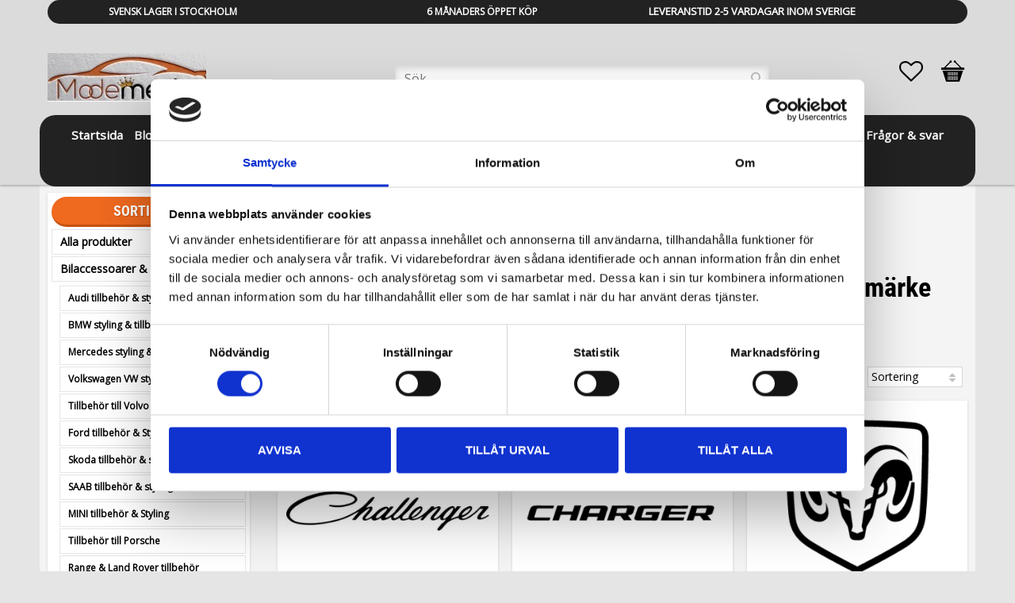

--- FILE ---
content_type: text/html; charset=UTF-8
request_url: https://www.modemedia.se/category/dodge-tillbehor
body_size: 31093
content:
<!DOCTYPE html>
<html
     id="product-list-page"    class="no-js customer-accounts-enabled has-favorite-cart pricelist-1 incl-vat  has-sidebar root-category-2 category-138 theme-color-scheme-0 theme-background-pattern-1"
    lang="sv"
    dir="ltr"
    data-country="SE"
    data-currency="SEK"
>

    <head>
        <meta charset="UTF-8" />
        <title>Dodge styling tillbehör bilstyling emblem</title>
                    <meta name="description" content="Dodge tillbehör bilstyling styling som centrumkåpor, emblem, dekaler, ventilhattar, nyckelring, led styling skyltbelysning" />
                <meta name="viewport" content="width=device-width, initial-scale=1" />
        
                            <link rel="shortcut icon" href="https://cdn.starwebserver.se/shops/modemedia/files/modemedia-se-bilstyling-autostyling.ico?_=1713140700" />
        
                                    <link rel="canonical" href="https://www.modemedia.se/category/dodge-tillbehor" />
        
                        
        
                    <script type="application/ld+json">
                {"@context":"https:\/\/schema.org","@type":"BreadcrumbList","itemListElement":[{"@type":"ListItem","position":1,"name":"Bilaccessoarer & Biltillbeh\u00f6r","item":"https:\/\/www.modemedia.se\/category\/biltillbehor-och-bilstyling"},{"@type":"ListItem","position":2,"name":"Dodge tillbeh\u00f6r & Styling","item":"https:\/\/www.modemedia.se\/category\/dodge-tillbehor"}]}            </script>
        
                        
                <link rel="stylesheet" href="https://cdn.starwebserver.se/62000/css/shop/shop.combined.min.css" />
                                            <link rel="stylesheet" href="https://cdn.starwebserver.se/62000/css/shop/related-products-popup.min.css" />
                                            <meta name="google-site-verification" content="N981i9HWUa5Pc1dcWD3Ew35vGBK5b4_QXSeppmdnZ8k" />

<link href='https://fonts.googleapis.com/css?family=Open+Sans' rel='stylesheet' type='text/css'>
<!-- Meny font !-->
<link href="https://fonts.googleapis.com/css?family=Source+Sans+Pro" rel="stylesheet">

<!-- CS !-->
<link href="https://fonts.googleapis.com/css?family=Source+Sans+Pro" rel="stylesheet">
<link href="https://fonts.googleapis.com/css?family=Montserrat:700" rel="stylesheet">




<!-- Google Tag Manager -->
<script>(function(w,d,s,l,i){w[l]=w[l]||[];w[l].push({'gtm.start':
new Date().getTime(),event:'gtm.js'});var f=d.getElementsByTagName(s)[0],
j=d.createElement(s),dl=l!='dataLayer'?'&l='+l:'';j.async=true;j.src=
'https://www.googletagmanager.com/gtm.js?id='+i+dl;f.parentNode.insertBefore(j,f);
})(window,document,'script','dataLayer','GTM-NKPVMMS');</script>
<!-- End Google Tag Manager -->        
                            <link rel="stylesheet" href="https://cdn.starwebserver.se/62000/themes/milton/css/theme-plugins.combined.min.css" />
                    <link rel="stylesheet" href="https://cdn.starwebserver.se/62000/themes/milton/css/theme.min.css" />
        
                    <link rel="stylesheet" href="https://cdn.starwebserver.se/shops/modemedia/themes/milton/css/shop-custom.min.css?_=1769483807" />
        
                <link href="https://fonts.googleapis.com/icon?family=Material+Icons" rel="stylesheet">

                <script>
            var docElement = document.documentElement;
            docElement.className = docElement.className.replace('no-js', 'js');
            eval(decodeURIComponent(Array.prototype.map.call(atob('dmFyIGQ9J3d3dy5tb2RlbWVkaWEuc2UnO3ZhciBlPSd3d3cubW9kZW1lZGlhLnNlJztpZih3aW5kb3cubG9jYXRpb24uaG9zdG5hbWUgIT0gZCAmJiB3aW5kb3cubG9jYXRpb24uaG9zdG5hbWUgIT0gZSl7d2luZG93LmxvY2F0aW9uPSdodHRwOi8vJytkO30='), function(c) {
                    return '%' + ('00' + c.charCodeAt(0).toString(16)).slice(-2)
                }).join('')));        </script>

                                            <meta property="og:site_name" content="Modemedia.se" />
                                                <meta property="og:type" content="website" />
                                                <meta property="og:locale" content="sv_SE" />
                                                <meta property="og:title" content="Dodge styling tillbehör bilstyling emblem" />
                                                <meta property="og:url" content="https://www.modemedia.se/category/dodge-tillbehor" />
                                                <meta property="og:description" content="Dodge tillbehör bilstyling styling som centrumkåpor, emblem, dekaler, ventilhattar, nyckelring, led styling skyltbelysning" />
                                                <meta property="og:image" content="https://cdn.starwebserver.se/shops/modemedia/files/bilaccessoarer-bmw-tillbehor-autostyling.jpg?_=1767494224" />
                            <meta name="sws:no-image-url" content="https://cdn.starwebserver.se/img/no-image.png" />

        
        
                  <!-- Global site tag (gtag.js) - Google Analytics -->
          <script async src="https://www.googletagmanager.com/gtag/js?id=G-MEMC5EDRM5"></script>
          <script>
              window.dataLayer = window.dataLayer || [];
              function gtag(){dataLayer.push(arguments);}
              gtag('js', new Date());

              gtag('config', 'G-MEMC5EDRM5', { 'anonymize_ip': true });
          </script>
        
        <script>
            var ecommerceContainerIdToProducts = {};

                      
                                                gtag('event', 'view_item_list', {"item_list_id":"category138","item_list_name":"Dodge tillbeh\u00f6r & Styling","items":[{"item_id":"149838-202","item_name":"Challenger dekal klisterm\u00e4rken dekaler 2st","item_list_id":"category138","item_list_name":"Dodge tillbeh\u00f6r & Styling","currency":"SEK","price":129,"quantity":1,"index":1,"item_category":"Dodge tillbeh\u00f6r & Styling","item_category2":"Dekaler till bilen","item_category3":"Dekaler stickers klisterm\u00e4rken","item_category4":"Alla produkter","item_category5":"Bilaccessoarer & Biltillbeh\u00f6r"},{"item_id":"149838-339","item_name":"Dodge Charger 2st dekal dekaler stickers","item_list_id":"category138","item_list_name":"Dodge tillbeh\u00f6r & Styling","currency":"SEK","price":129,"quantity":1,"index":2,"item_category":"Dodge tillbeh\u00f6r & Styling","item_category2":"Dekaler till bilen","item_category3":"Dekaler stickers klisterm\u00e4rken","item_category4":"Alla produkter","item_category5":"Bilaccessoarer & Biltillbeh\u00f6r"},{"item_id":"4346565-25866","item_name":"Dodge Ram dekal 2st dekaler sticker","item_list_id":"category138","item_list_name":"Dodge tillbeh\u00f6r & Styling","currency":"SEK","price":138,"quantity":1,"index":3,"item_category":"Dodge tillbeh\u00f6r & Styling","item_category2":"Alla produkter","item_category3":"Dekaler stickers klisterm\u00e4rken"},{"item_id":"149838-1498","item_name":"Dodge SRT Powered klisterm\u00e4rken 2st dekaler","item_list_id":"category138","item_list_name":"Dodge tillbeh\u00f6r & Styling","currency":"SEK","price":129,"quantity":1,"index":4,"item_category":"Dodge tillbeh\u00f6r & Styling","item_category2":"Dekaler stickers klisterm\u00e4rken","item_category3":"Dekaler till bilen","item_category4":"Alla produkter"},{"item_id":"23423-18","item_name":"Dodge SRT dekal dekaler till bromsok","item_list_id":"category138","item_list_name":"Dodge tillbeh\u00f6r & Styling","currency":"SEK","price":149,"quantity":1,"index":5,"item_category":"Dodge tillbeh\u00f6r & Styling","item_category2":"Alla produkter","item_category3":"Bilaccessoarer & Biltillbeh\u00f6r","item_category4":"Dekaler till bromsok","item_category5":"Dekaler stickers klisterm\u00e4rken","item_category6":"Dekaler till bilen"},{"item_id":"34546343","item_name":"Dodge Viper broms-dekaler 6st stickers","item_list_id":"category138","item_list_name":"Dodge tillbeh\u00f6r & Styling","currency":"SEK","price":185,"quantity":1,"index":6,"item_category":"Dodge tillbeh\u00f6r & Styling","item_category2":"Alla produkter","item_category3":"Bilaccessoarer & Biltillbeh\u00f6r","item_category4":"Dekaler till bromsok","item_category5":"Dekaler stickers klisterm\u00e4rken","item_category6":"Dekaler till bilen"},{"item_id":"149838-340","item_name":"Dodge dekal 2st dekaler klisterm\u00e4rke","item_list_id":"category138","item_list_name":"Dodge tillbeh\u00f6r & Styling","currency":"SEK","price":129,"quantity":1,"index":7,"item_category":"Dodge tillbeh\u00f6r & Styling","item_category2":"Dekaler till bilen","item_category3":"Dekaler stickers klisterm\u00e4rken","item_category4":"Alla produkter","item_category5":"Bilaccessoarer & Biltillbeh\u00f6r"},{"item_id":"149838-128","item_name":"Dodge ram 1500 dekaler 2st sticker","item_list_id":"category138","item_list_name":"Dodge tillbeh\u00f6r & Styling","currency":"SEK","price":129,"quantity":1,"index":8,"item_category":"Dodge tillbeh\u00f6r & Styling","item_category2":"Alla produkter","item_category3":"Bilaccessoarer & Biltillbeh\u00f6r","item_category4":"Dekaler stickers klisterm\u00e4rken"},{"item_id":"149838-129","item_name":"Dodge ram logo dekaler 2st klisterm\u00e4rke","item_list_id":"category138","item_list_name":"Dodge tillbeh\u00f6r & Styling","currency":"SEK","price":129,"quantity":1,"index":9,"item_category":"Dodge tillbeh\u00f6r & Styling","item_category2":"Alla produkter","item_category3":"Bilaccessoarer & Biltillbeh\u00f6r","item_category4":"Dekaler stickers klisterm\u00e4rken"},{"item_id":"4346565-25868","item_name":"Dodge ram viper dekaler stickers 2st","item_list_id":"category138","item_list_name":"Dodge tillbeh\u00f6r & Styling","currency":"SEK","price":138,"quantity":1,"index":10,"item_category":"Dodge tillbeh\u00f6r & Styling","item_category2":"Alla produkter","item_category3":"Dekaler stickers klisterm\u00e4rken"},{"item_id":"23423-7","item_name":"Dodge stickers dekal 6st dekaler till bromsok","item_list_id":"category138","item_list_name":"Dodge tillbeh\u00f6r & Styling","currency":"SEK","price":149,"quantity":1,"index":11,"item_category":"Dodge tillbeh\u00f6r & Styling","item_category2":"Alla produkter","item_category3":"Bilaccessoarer & Biltillbeh\u00f6r","item_category4":"Dekaler till bromsok","item_category5":"Dekaler stickers klisterm\u00e4rken","item_category6":"Dekaler till bilen"},{"item_id":"4346565-2","item_name":"Dodge stickers dekal dekaler v\u00e4rmet\u00e5lig","item_list_id":"category138","item_list_name":"Dodge tillbeh\u00f6r & Styling","currency":"SEK","price":118,"quantity":1,"index":12,"item_category":"Alla produkter","item_category2":"Dodge tillbeh\u00f6r & Styling","item_category3":"Bilaccessoarer & Biltillbeh\u00f6r","item_category4":"Dekaler stickers klisterm\u00e4rken","item_category5":"Dekaler till bilen"},{"item_id":"526440-42","item_name":"Hello titty rolig dekal dekaler stickers","item_list_id":"category138","item_list_name":"Dodge tillbeh\u00f6r & Styling","currency":"SEK","price":130,"quantity":1,"index":13,"item_category":"Alla produkter","item_category2":"Hemdekoration","item_category3":"Bilaccessoarer & Biltillbeh\u00f6r","item_category4":"BMW styling & tillbeh\u00f6r","item_category5":"Audi tillbeh\u00f6r & styling","item_category6":"Mercedes styling & tillbeh\u00f6r","item_category7":"Volkswagen VW styling & tillbeh\u00f6r","item_category8":"Tillbeh\u00f6r till Volvo","item_category9":"MINI tillbeh\u00f6r & Styling","item_category10":"Ford tillbeh\u00f6r & Styling","item_category11":"Dodge tillbeh\u00f6r & Styling","item_category12":"Range & Land Rover tillbeh\u00f6r","item_category13":"Skoda tillbeh\u00f6r & styling","item_category14":"Opel tillbeh\u00f6r","item_category15":"Alfa Romeo tillbeh\u00f6r","item_category16":"SAAB tillbeh\u00f6r & styling","item_category17":"Lexus tillbeh\u00f6r","item_category18":"Mazda tillbeh\u00f6r","item_category19":"Toyota tillbeh\u00f6r","item_category20":"Nissan tillbeh\u00f6r","item_category21":"Jeep tillbeh\u00f6r","item_category22":"Chevrolet tillbeh\u00f6r","item_category23":"Subaru tillbeh\u00f6r","item_category24":"Seat tillbeh\u00f6r","item_category25":"Honda tillbeh\u00f6r","item_category26":"Jaguar tillbeh\u00f6r","item_category27":"Peugeot tillbeh\u00f6r","item_category28":"Hyundai tillbeh\u00f6r","item_category29":"Citr\u00f6en tillbeh\u00f6r","item_category30":"Renault tillbeh\u00f6r","item_category31":"Mitsubishi tillbeh\u00f6r","item_category32":"Fiat tillbeh\u00f6r","item_category33":"KIA tillbeh\u00f6r","item_category34":"Suzuki tillbeh\u00f6r","item_category35":"Dekaler stickers klisterm\u00e4rken","item_category36":"Dekaler till bilen"},{"item_id":"Dodge127","item_name":"4x4 emblem till Dodge. Finns i svart och silver f\u00e4rg","item_list_id":"category138","item_list_name":"Dodge tillbeh\u00f6r & Styling","currency":"SEK","price":139,"quantity":1,"index":14,"item_category":"Alla produkter","item_category2":"Bilaccessoarer & Biltillbeh\u00f6r","item_category3":"Dodge tillbeh\u00f6r & Styling"},{"item_id":"DODGE119","item_name":"DODGE RAM 2500 emblem i svart och silver","item_list_id":"category138","item_list_name":"Dodge tillbeh\u00f6r & Styling","currency":"SEK","price":325,"quantity":1,"index":15,"item_category":"Bilaccessoarer & Biltillbeh\u00f6r","item_category2":"Alla produkter","item_category3":"Dodge tillbeh\u00f6r & Styling"},{"item_id":"134314-42","item_name":"Dodge Demon nyckelring nyckelh\u00e4nge","item_list_id":"category138","item_list_name":"Dodge tillbeh\u00f6r & Styling","currency":"SEK","price":129,"quantity":1,"index":16,"item_category":"Dodge tillbeh\u00f6r & Styling","item_category2":"Egen tillverkade nyckelringar","item_category3":"Alla produkter","item_category4":"Bilaccessoarer & Biltillbeh\u00f6r"},{"item_id":"134314-41","item_name":"Dodge Hellcat nyckelring nyckelh\u00e4nge 3d","item_list_id":"category138","item_list_name":"Dodge tillbeh\u00f6r & Styling","currency":"SEK","price":129,"quantity":1,"index":17,"item_category":"Dodge tillbeh\u00f6r & Styling","item_category2":"Egen tillverkade nyckelringar","item_category3":"Alla produkter","item_category4":"Bilaccessoarer & Biltillbeh\u00f6r"},{"item_id":"3243444-19","item_name":"Dodge Hemi rolig dekal stickers","item_list_id":"category138","item_list_name":"Dodge tillbeh\u00f6r & Styling","currency":"SEK","price":197,"quantity":1,"index":18,"item_category":"Alla produkter","item_category2":"Bilaccessoarer & Biltillbeh\u00f6r","item_category3":"Dodge tillbeh\u00f6r & Styling","item_category4":"Dekaler stickers klisterm\u00e4rken","item_category5":"Dekaler till bilen","item_category6":"Dekaler till arbetsfordon"},{"item_id":"3243444-20","item_name":"Dodge Hemi roliga dekaler stickers","item_list_id":"category138","item_list_name":"Dodge tillbeh\u00f6r & Styling","currency":"SEK","price":197,"quantity":1,"index":19,"item_category":"Alla produkter","item_category2":"Bilaccessoarer & Biltillbeh\u00f6r","item_category3":"Dodge tillbeh\u00f6r & Styling","item_category4":"Dekaler stickers klisterm\u00e4rken","item_category5":"Dekaler till bilen","item_category6":"Dekaler till arbetsfordon"},{"item_id":"Dodge145","item_name":"Dodge Jeep SRT emblem m\u00e4rke till bilen","item_list_id":"category138","item_list_name":"Dodge tillbeh\u00f6r & Styling","currency":"SEK","price":218,"quantity":1,"index":20,"item_category":"Alla produkter","item_category2":"Bilaccessoarer & Biltillbeh\u00f6r","item_category3":"Dodge tillbeh\u00f6r & Styling","item_category4":"Jeep tillbeh\u00f6r"},{"item_id":"Dodge143","item_name":"Dodge Jeep SRT emblem m\u00e4rke till grillen","item_list_id":"category138","item_list_name":"Dodge tillbeh\u00f6r & Styling","currency":"SEK","price":286,"quantity":1,"index":21,"item_category":"Dodge tillbeh\u00f6r & Styling","item_category2":"Alla produkter","item_category3":"Bilaccessoarer & Biltillbeh\u00f6r"},{"item_id":"Dodge107","item_name":"Dodge RAM HEMI 5.7 liter emblem till bilen","item_list_id":"category138","item_list_name":"Dodge tillbeh\u00f6r & Styling","currency":"SEK","price":237,"quantity":1,"index":22,"item_category":"Dodge tillbeh\u00f6r & Styling","item_category2":"Bilaccessoarer & Biltillbeh\u00f6r","item_category3":"Alla produkter"},{"item_id":"Dodge112","item_name":"Dodge RAM d\u00f6skalle skull emblem med blod","item_list_id":"category138","item_list_name":"Dodge tillbeh\u00f6r & Styling","currency":"SEK","price":418,"quantity":1,"index":23,"item_category":"Dodge tillbeh\u00f6r & Styling","item_category2":"Bilaccessoarer & Biltillbeh\u00f6r","item_category3":"Alla produkter"},{"item_id":"Dodge110","item_name":"Dodge RAM d\u00f6skalle skull emblem till huv och bak","item_list_id":"category138","item_list_name":"Dodge tillbeh\u00f6r & Styling","currency":"SEK","price":409,"quantity":1,"index":24,"item_category":"Bilaccessoarer & Biltillbeh\u00f6r","item_category2":"Alla produkter","item_category3":"Dodge tillbeh\u00f6r & Styling"},{"item_id":"Dodge115","item_name":"Dodge RAM emblem original modell 2019-2020","item_list_id":"category138","item_list_name":"Dodge tillbeh\u00f6r & Styling","currency":"SEK","price":456,"quantity":1,"index":25,"item_category":"Bilaccessoarer & Biltillbeh\u00f6r","item_category2":"Alla produkter","item_category3":"Dodge tillbeh\u00f6r & Styling"},{"item_id":"Dodge124","item_name":"Dodge RAM emblem till grillen truck emblem","item_list_id":"category138","item_list_name":"Dodge tillbeh\u00f6r & Styling","currency":"SEK","price":606,"quantity":1,"index":26,"item_category":"Alla produkter","item_category2":"Bilaccessoarer & Biltillbeh\u00f6r","item_category3":"Dodge tillbeh\u00f6r & Styling"},{"item_id":"gs1003-41","item_name":"Dodge RAM logo nattlampa natt lampa","item_list_id":"category138","item_list_name":"Dodge tillbeh\u00f6r & Styling","currency":"SEK","price":549,"quantity":1,"index":27,"item_category":"Dodge tillbeh\u00f6r & Styling","item_category2":"Alla produkter","item_category3":"Nattlampor med bilm\u00e4rken MC disney osv","item_category4":"Bilaccessoarer & Biltillbeh\u00f6r"},{"item_id":"Dodge105","item_name":"Dodge RAM stor logo emblem bak. Svart silver","item_list_id":"category138","item_list_name":"Dodge tillbeh\u00f6r & Styling","currency":"SEK","price":697,"quantity":1,"index":28,"item_category":"Bilaccessoarer & Biltillbeh\u00f6r","item_category2":"Alla produkter","item_category3":"Dodge tillbeh\u00f6r & Styling"},{"item_id":"gs1003-16","item_name":"Dodge SRT Hellcat LED lampa nattlampa","item_list_id":"category138","item_list_name":"Dodge tillbeh\u00f6r & Styling","currency":"SEK","price":549,"quantity":1,"index":29,"item_category":"Dodge tillbeh\u00f6r & Styling","item_category2":"Alla produkter","item_category3":"Nattlampor med bilm\u00e4rken MC disney osv","item_category4":"Bilaccessoarer & Biltillbeh\u00f6r"},{"item_id":"134314-44","item_name":"Dodge SRT nyckelring nyckelh\u00e4nge","item_list_id":"category138","item_list_name":"Dodge tillbeh\u00f6r & Styling","currency":"SEK","price":129,"quantity":1,"index":30,"item_category":"Dodge tillbeh\u00f6r & Styling","item_category2":"Egen tillverkade nyckelringar","item_category3":"Alla produkter","item_category4":"Bilaccessoarer & Biltillbeh\u00f6r"}]});
                
                                    window.dataLayer = window.dataLayer || [];
                    dataLayer.push({ecommerce: null});
                    dataLayer.push(
                        {event: 'view_item_list', ecommerce: {"item_list_id":"category138","item_list_name":"Dodge tillbeh\u00f6r & Styling","items":[{"item_id":"149838-202","item_name":"Challenger dekal klisterm\u00e4rken dekaler 2st","item_list_id":"category138","item_list_name":"Dodge tillbeh\u00f6r & Styling","currency":"SEK","price":129,"quantity":1,"index":1,"item_category":"Dodge tillbeh\u00f6r & Styling","item_category2":"Dekaler till bilen","item_category3":"Dekaler stickers klisterm\u00e4rken","item_category4":"Alla produkter","item_category5":"Bilaccessoarer & Biltillbeh\u00f6r"},{"item_id":"149838-339","item_name":"Dodge Charger 2st dekal dekaler stickers","item_list_id":"category138","item_list_name":"Dodge tillbeh\u00f6r & Styling","currency":"SEK","price":129,"quantity":1,"index":2,"item_category":"Dodge tillbeh\u00f6r & Styling","item_category2":"Dekaler till bilen","item_category3":"Dekaler stickers klisterm\u00e4rken","item_category4":"Alla produkter","item_category5":"Bilaccessoarer & Biltillbeh\u00f6r"},{"item_id":"4346565-25866","item_name":"Dodge Ram dekal 2st dekaler sticker","item_list_id":"category138","item_list_name":"Dodge tillbeh\u00f6r & Styling","currency":"SEK","price":138,"quantity":1,"index":3,"item_category":"Dodge tillbeh\u00f6r & Styling","item_category2":"Alla produkter","item_category3":"Dekaler stickers klisterm\u00e4rken"},{"item_id":"149838-1498","item_name":"Dodge SRT Powered klisterm\u00e4rken 2st dekaler","item_list_id":"category138","item_list_name":"Dodge tillbeh\u00f6r & Styling","currency":"SEK","price":129,"quantity":1,"index":4,"item_category":"Dodge tillbeh\u00f6r & Styling","item_category2":"Dekaler stickers klisterm\u00e4rken","item_category3":"Dekaler till bilen","item_category4":"Alla produkter"},{"item_id":"23423-18","item_name":"Dodge SRT dekal dekaler till bromsok","item_list_id":"category138","item_list_name":"Dodge tillbeh\u00f6r & Styling","currency":"SEK","price":149,"quantity":1,"index":5,"item_category":"Dodge tillbeh\u00f6r & Styling","item_category2":"Alla produkter","item_category3":"Bilaccessoarer & Biltillbeh\u00f6r","item_category4":"Dekaler till bromsok","item_category5":"Dekaler stickers klisterm\u00e4rken","item_category6":"Dekaler till bilen"},{"item_id":"34546343","item_name":"Dodge Viper broms-dekaler 6st stickers","item_list_id":"category138","item_list_name":"Dodge tillbeh\u00f6r & Styling","currency":"SEK","price":185,"quantity":1,"index":6,"item_category":"Dodge tillbeh\u00f6r & Styling","item_category2":"Alla produkter","item_category3":"Bilaccessoarer & Biltillbeh\u00f6r","item_category4":"Dekaler till bromsok","item_category5":"Dekaler stickers klisterm\u00e4rken","item_category6":"Dekaler till bilen"},{"item_id":"149838-340","item_name":"Dodge dekal 2st dekaler klisterm\u00e4rke","item_list_id":"category138","item_list_name":"Dodge tillbeh\u00f6r & Styling","currency":"SEK","price":129,"quantity":1,"index":7,"item_category":"Dodge tillbeh\u00f6r & Styling","item_category2":"Dekaler till bilen","item_category3":"Dekaler stickers klisterm\u00e4rken","item_category4":"Alla produkter","item_category5":"Bilaccessoarer & Biltillbeh\u00f6r"},{"item_id":"149838-128","item_name":"Dodge ram 1500 dekaler 2st sticker","item_list_id":"category138","item_list_name":"Dodge tillbeh\u00f6r & Styling","currency":"SEK","price":129,"quantity":1,"index":8,"item_category":"Dodge tillbeh\u00f6r & Styling","item_category2":"Alla produkter","item_category3":"Bilaccessoarer & Biltillbeh\u00f6r","item_category4":"Dekaler stickers klisterm\u00e4rken"},{"item_id":"149838-129","item_name":"Dodge ram logo dekaler 2st klisterm\u00e4rke","item_list_id":"category138","item_list_name":"Dodge tillbeh\u00f6r & Styling","currency":"SEK","price":129,"quantity":1,"index":9,"item_category":"Dodge tillbeh\u00f6r & Styling","item_category2":"Alla produkter","item_category3":"Bilaccessoarer & Biltillbeh\u00f6r","item_category4":"Dekaler stickers klisterm\u00e4rken"},{"item_id":"4346565-25868","item_name":"Dodge ram viper dekaler stickers 2st","item_list_id":"category138","item_list_name":"Dodge tillbeh\u00f6r & Styling","currency":"SEK","price":138,"quantity":1,"index":10,"item_category":"Dodge tillbeh\u00f6r & Styling","item_category2":"Alla produkter","item_category3":"Dekaler stickers klisterm\u00e4rken"},{"item_id":"23423-7","item_name":"Dodge stickers dekal 6st dekaler till bromsok","item_list_id":"category138","item_list_name":"Dodge tillbeh\u00f6r & Styling","currency":"SEK","price":149,"quantity":1,"index":11,"item_category":"Dodge tillbeh\u00f6r & Styling","item_category2":"Alla produkter","item_category3":"Bilaccessoarer & Biltillbeh\u00f6r","item_category4":"Dekaler till bromsok","item_category5":"Dekaler stickers klisterm\u00e4rken","item_category6":"Dekaler till bilen"},{"item_id":"4346565-2","item_name":"Dodge stickers dekal dekaler v\u00e4rmet\u00e5lig","item_list_id":"category138","item_list_name":"Dodge tillbeh\u00f6r & Styling","currency":"SEK","price":118,"quantity":1,"index":12,"item_category":"Alla produkter","item_category2":"Dodge tillbeh\u00f6r & Styling","item_category3":"Bilaccessoarer & Biltillbeh\u00f6r","item_category4":"Dekaler stickers klisterm\u00e4rken","item_category5":"Dekaler till bilen"},{"item_id":"526440-42","item_name":"Hello titty rolig dekal dekaler stickers","item_list_id":"category138","item_list_name":"Dodge tillbeh\u00f6r & Styling","currency":"SEK","price":130,"quantity":1,"index":13,"item_category":"Alla produkter","item_category2":"Hemdekoration","item_category3":"Bilaccessoarer & Biltillbeh\u00f6r","item_category4":"BMW styling & tillbeh\u00f6r","item_category5":"Audi tillbeh\u00f6r & styling","item_category6":"Mercedes styling & tillbeh\u00f6r","item_category7":"Volkswagen VW styling & tillbeh\u00f6r","item_category8":"Tillbeh\u00f6r till Volvo","item_category9":"MINI tillbeh\u00f6r & Styling","item_category10":"Ford tillbeh\u00f6r & Styling","item_category11":"Dodge tillbeh\u00f6r & Styling","item_category12":"Range & Land Rover tillbeh\u00f6r","item_category13":"Skoda tillbeh\u00f6r & styling","item_category14":"Opel tillbeh\u00f6r","item_category15":"Alfa Romeo tillbeh\u00f6r","item_category16":"SAAB tillbeh\u00f6r & styling","item_category17":"Lexus tillbeh\u00f6r","item_category18":"Mazda tillbeh\u00f6r","item_category19":"Toyota tillbeh\u00f6r","item_category20":"Nissan tillbeh\u00f6r","item_category21":"Jeep tillbeh\u00f6r","item_category22":"Chevrolet tillbeh\u00f6r","item_category23":"Subaru tillbeh\u00f6r","item_category24":"Seat tillbeh\u00f6r","item_category25":"Honda tillbeh\u00f6r","item_category26":"Jaguar tillbeh\u00f6r","item_category27":"Peugeot tillbeh\u00f6r","item_category28":"Hyundai tillbeh\u00f6r","item_category29":"Citr\u00f6en tillbeh\u00f6r","item_category30":"Renault tillbeh\u00f6r","item_category31":"Mitsubishi tillbeh\u00f6r","item_category32":"Fiat tillbeh\u00f6r","item_category33":"KIA tillbeh\u00f6r","item_category34":"Suzuki tillbeh\u00f6r","item_category35":"Dekaler stickers klisterm\u00e4rken","item_category36":"Dekaler till bilen"},{"item_id":"Dodge127","item_name":"4x4 emblem till Dodge. Finns i svart och silver f\u00e4rg","item_list_id":"category138","item_list_name":"Dodge tillbeh\u00f6r & Styling","currency":"SEK","price":139,"quantity":1,"index":14,"item_category":"Alla produkter","item_category2":"Bilaccessoarer & Biltillbeh\u00f6r","item_category3":"Dodge tillbeh\u00f6r & Styling"},{"item_id":"DODGE119","item_name":"DODGE RAM 2500 emblem i svart och silver","item_list_id":"category138","item_list_name":"Dodge tillbeh\u00f6r & Styling","currency":"SEK","price":325,"quantity":1,"index":15,"item_category":"Bilaccessoarer & Biltillbeh\u00f6r","item_category2":"Alla produkter","item_category3":"Dodge tillbeh\u00f6r & Styling"},{"item_id":"134314-42","item_name":"Dodge Demon nyckelring nyckelh\u00e4nge","item_list_id":"category138","item_list_name":"Dodge tillbeh\u00f6r & Styling","currency":"SEK","price":129,"quantity":1,"index":16,"item_category":"Dodge tillbeh\u00f6r & Styling","item_category2":"Egen tillverkade nyckelringar","item_category3":"Alla produkter","item_category4":"Bilaccessoarer & Biltillbeh\u00f6r"},{"item_id":"134314-41","item_name":"Dodge Hellcat nyckelring nyckelh\u00e4nge 3d","item_list_id":"category138","item_list_name":"Dodge tillbeh\u00f6r & Styling","currency":"SEK","price":129,"quantity":1,"index":17,"item_category":"Dodge tillbeh\u00f6r & Styling","item_category2":"Egen tillverkade nyckelringar","item_category3":"Alla produkter","item_category4":"Bilaccessoarer & Biltillbeh\u00f6r"},{"item_id":"3243444-19","item_name":"Dodge Hemi rolig dekal stickers","item_list_id":"category138","item_list_name":"Dodge tillbeh\u00f6r & Styling","currency":"SEK","price":197,"quantity":1,"index":18,"item_category":"Alla produkter","item_category2":"Bilaccessoarer & Biltillbeh\u00f6r","item_category3":"Dodge tillbeh\u00f6r & Styling","item_category4":"Dekaler stickers klisterm\u00e4rken","item_category5":"Dekaler till bilen","item_category6":"Dekaler till arbetsfordon"},{"item_id":"3243444-20","item_name":"Dodge Hemi roliga dekaler stickers","item_list_id":"category138","item_list_name":"Dodge tillbeh\u00f6r & Styling","currency":"SEK","price":197,"quantity":1,"index":19,"item_category":"Alla produkter","item_category2":"Bilaccessoarer & Biltillbeh\u00f6r","item_category3":"Dodge tillbeh\u00f6r & Styling","item_category4":"Dekaler stickers klisterm\u00e4rken","item_category5":"Dekaler till bilen","item_category6":"Dekaler till arbetsfordon"},{"item_id":"Dodge145","item_name":"Dodge Jeep SRT emblem m\u00e4rke till bilen","item_list_id":"category138","item_list_name":"Dodge tillbeh\u00f6r & Styling","currency":"SEK","price":218,"quantity":1,"index":20,"item_category":"Alla produkter","item_category2":"Bilaccessoarer & Biltillbeh\u00f6r","item_category3":"Dodge tillbeh\u00f6r & Styling","item_category4":"Jeep tillbeh\u00f6r"},{"item_id":"Dodge143","item_name":"Dodge Jeep SRT emblem m\u00e4rke till grillen","item_list_id":"category138","item_list_name":"Dodge tillbeh\u00f6r & Styling","currency":"SEK","price":286,"quantity":1,"index":21,"item_category":"Dodge tillbeh\u00f6r & Styling","item_category2":"Alla produkter","item_category3":"Bilaccessoarer & Biltillbeh\u00f6r"},{"item_id":"Dodge107","item_name":"Dodge RAM HEMI 5.7 liter emblem till bilen","item_list_id":"category138","item_list_name":"Dodge tillbeh\u00f6r & Styling","currency":"SEK","price":237,"quantity":1,"index":22,"item_category":"Dodge tillbeh\u00f6r & Styling","item_category2":"Bilaccessoarer & Biltillbeh\u00f6r","item_category3":"Alla produkter"},{"item_id":"Dodge112","item_name":"Dodge RAM d\u00f6skalle skull emblem med blod","item_list_id":"category138","item_list_name":"Dodge tillbeh\u00f6r & Styling","currency":"SEK","price":418,"quantity":1,"index":23,"item_category":"Dodge tillbeh\u00f6r & Styling","item_category2":"Bilaccessoarer & Biltillbeh\u00f6r","item_category3":"Alla produkter"},{"item_id":"Dodge110","item_name":"Dodge RAM d\u00f6skalle skull emblem till huv och bak","item_list_id":"category138","item_list_name":"Dodge tillbeh\u00f6r & Styling","currency":"SEK","price":409,"quantity":1,"index":24,"item_category":"Bilaccessoarer & Biltillbeh\u00f6r","item_category2":"Alla produkter","item_category3":"Dodge tillbeh\u00f6r & Styling"},{"item_id":"Dodge115","item_name":"Dodge RAM emblem original modell 2019-2020","item_list_id":"category138","item_list_name":"Dodge tillbeh\u00f6r & Styling","currency":"SEK","price":456,"quantity":1,"index":25,"item_category":"Bilaccessoarer & Biltillbeh\u00f6r","item_category2":"Alla produkter","item_category3":"Dodge tillbeh\u00f6r & Styling"},{"item_id":"Dodge124","item_name":"Dodge RAM emblem till grillen truck emblem","item_list_id":"category138","item_list_name":"Dodge tillbeh\u00f6r & Styling","currency":"SEK","price":606,"quantity":1,"index":26,"item_category":"Alla produkter","item_category2":"Bilaccessoarer & Biltillbeh\u00f6r","item_category3":"Dodge tillbeh\u00f6r & Styling"},{"item_id":"gs1003-41","item_name":"Dodge RAM logo nattlampa natt lampa","item_list_id":"category138","item_list_name":"Dodge tillbeh\u00f6r & Styling","currency":"SEK","price":549,"quantity":1,"index":27,"item_category":"Dodge tillbeh\u00f6r & Styling","item_category2":"Alla produkter","item_category3":"Nattlampor med bilm\u00e4rken MC disney osv","item_category4":"Bilaccessoarer & Biltillbeh\u00f6r"},{"item_id":"Dodge105","item_name":"Dodge RAM stor logo emblem bak. Svart silver","item_list_id":"category138","item_list_name":"Dodge tillbeh\u00f6r & Styling","currency":"SEK","price":697,"quantity":1,"index":28,"item_category":"Bilaccessoarer & Biltillbeh\u00f6r","item_category2":"Alla produkter","item_category3":"Dodge tillbeh\u00f6r & Styling"},{"item_id":"gs1003-16","item_name":"Dodge SRT Hellcat LED lampa nattlampa","item_list_id":"category138","item_list_name":"Dodge tillbeh\u00f6r & Styling","currency":"SEK","price":549,"quantity":1,"index":29,"item_category":"Dodge tillbeh\u00f6r & Styling","item_category2":"Alla produkter","item_category3":"Nattlampor med bilm\u00e4rken MC disney osv","item_category4":"Bilaccessoarer & Biltillbeh\u00f6r"},{"item_id":"134314-44","item_name":"Dodge SRT nyckelring nyckelh\u00e4nge","item_list_id":"category138","item_list_name":"Dodge tillbeh\u00f6r & Styling","currency":"SEK","price":129,"quantity":1,"index":30,"item_category":"Dodge tillbeh\u00f6r & Styling","item_category2":"Egen tillverkade nyckelringar","item_category3":"Alla produkter","item_category4":"Bilaccessoarer & Biltillbeh\u00f6r"}]}}
                    );
                            
            // use Object.assign to cast empty array to object
            ecommerceContainerIdToProducts = Object.assign({}, {"category138":{"149838-202":{"item_id":"149838-202","item_name":"Challenger dekal klisterm\u00e4rken dekaler 2st","item_list_id":"category138","item_list_name":"Dodge tillbeh\u00f6r & Styling","currency":"SEK","price":129,"quantity":1,"index":1,"item_category":"Dodge tillbeh\u00f6r & Styling","item_category2":"Dekaler till bilen","item_category3":"Dekaler stickers klisterm\u00e4rken","item_category4":"Alla produkter","item_category5":"Bilaccessoarer & Biltillbeh\u00f6r"},"149838-339":{"item_id":"149838-339","item_name":"Dodge Charger 2st dekal dekaler stickers","item_list_id":"category138","item_list_name":"Dodge tillbeh\u00f6r & Styling","currency":"SEK","price":129,"quantity":1,"index":2,"item_category":"Dodge tillbeh\u00f6r & Styling","item_category2":"Dekaler till bilen","item_category3":"Dekaler stickers klisterm\u00e4rken","item_category4":"Alla produkter","item_category5":"Bilaccessoarer & Biltillbeh\u00f6r"},"4346565-25866":{"item_id":"4346565-25866","item_name":"Dodge Ram dekal 2st dekaler sticker","item_list_id":"category138","item_list_name":"Dodge tillbeh\u00f6r & Styling","currency":"SEK","price":138,"quantity":1,"index":3,"item_category":"Dodge tillbeh\u00f6r & Styling","item_category2":"Alla produkter","item_category3":"Dekaler stickers klisterm\u00e4rken"},"149838-1498":{"item_id":"149838-1498","item_name":"Dodge SRT Powered klisterm\u00e4rken 2st dekaler","item_list_id":"category138","item_list_name":"Dodge tillbeh\u00f6r & Styling","currency":"SEK","price":129,"quantity":1,"index":4,"item_category":"Dodge tillbeh\u00f6r & Styling","item_category2":"Dekaler stickers klisterm\u00e4rken","item_category3":"Dekaler till bilen","item_category4":"Alla produkter"},"23423-18":{"item_id":"23423-18","item_name":"Dodge SRT dekal dekaler till bromsok","item_list_id":"category138","item_list_name":"Dodge tillbeh\u00f6r & Styling","currency":"SEK","price":149,"quantity":1,"index":5,"item_category":"Dodge tillbeh\u00f6r & Styling","item_category2":"Alla produkter","item_category3":"Bilaccessoarer & Biltillbeh\u00f6r","item_category4":"Dekaler till bromsok","item_category5":"Dekaler stickers klisterm\u00e4rken","item_category6":"Dekaler till bilen"},"34546343":{"item_id":"34546343","item_name":"Dodge Viper broms-dekaler 6st stickers","item_list_id":"category138","item_list_name":"Dodge tillbeh\u00f6r & Styling","currency":"SEK","price":185,"quantity":1,"index":6,"item_category":"Dodge tillbeh\u00f6r & Styling","item_category2":"Alla produkter","item_category3":"Bilaccessoarer & Biltillbeh\u00f6r","item_category4":"Dekaler till bromsok","item_category5":"Dekaler stickers klisterm\u00e4rken","item_category6":"Dekaler till bilen"},"149838-340":{"item_id":"149838-340","item_name":"Dodge dekal 2st dekaler klisterm\u00e4rke","item_list_id":"category138","item_list_name":"Dodge tillbeh\u00f6r & Styling","currency":"SEK","price":129,"quantity":1,"index":7,"item_category":"Dodge tillbeh\u00f6r & Styling","item_category2":"Dekaler till bilen","item_category3":"Dekaler stickers klisterm\u00e4rken","item_category4":"Alla produkter","item_category5":"Bilaccessoarer & Biltillbeh\u00f6r"},"149838-128":{"item_id":"149838-128","item_name":"Dodge ram 1500 dekaler 2st sticker","item_list_id":"category138","item_list_name":"Dodge tillbeh\u00f6r & Styling","currency":"SEK","price":129,"quantity":1,"index":8,"item_category":"Dodge tillbeh\u00f6r & Styling","item_category2":"Alla produkter","item_category3":"Bilaccessoarer & Biltillbeh\u00f6r","item_category4":"Dekaler stickers klisterm\u00e4rken"},"149838-129":{"item_id":"149838-129","item_name":"Dodge ram logo dekaler 2st klisterm\u00e4rke","item_list_id":"category138","item_list_name":"Dodge tillbeh\u00f6r & Styling","currency":"SEK","price":129,"quantity":1,"index":9,"item_category":"Dodge tillbeh\u00f6r & Styling","item_category2":"Alla produkter","item_category3":"Bilaccessoarer & Biltillbeh\u00f6r","item_category4":"Dekaler stickers klisterm\u00e4rken"},"4346565-25868":{"item_id":"4346565-25868","item_name":"Dodge ram viper dekaler stickers 2st","item_list_id":"category138","item_list_name":"Dodge tillbeh\u00f6r & Styling","currency":"SEK","price":138,"quantity":1,"index":10,"item_category":"Dodge tillbeh\u00f6r & Styling","item_category2":"Alla produkter","item_category3":"Dekaler stickers klisterm\u00e4rken"},"23423-7":{"item_id":"23423-7","item_name":"Dodge stickers dekal 6st dekaler till bromsok","item_list_id":"category138","item_list_name":"Dodge tillbeh\u00f6r & Styling","currency":"SEK","price":149,"quantity":1,"index":11,"item_category":"Dodge tillbeh\u00f6r & Styling","item_category2":"Alla produkter","item_category3":"Bilaccessoarer & Biltillbeh\u00f6r","item_category4":"Dekaler till bromsok","item_category5":"Dekaler stickers klisterm\u00e4rken","item_category6":"Dekaler till bilen"},"4346565-2":{"item_id":"4346565-2","item_name":"Dodge stickers dekal dekaler v\u00e4rmet\u00e5lig","item_list_id":"category138","item_list_name":"Dodge tillbeh\u00f6r & Styling","currency":"SEK","price":118,"quantity":1,"index":12,"item_category":"Alla produkter","item_category2":"Dodge tillbeh\u00f6r & Styling","item_category3":"Bilaccessoarer & Biltillbeh\u00f6r","item_category4":"Dekaler stickers klisterm\u00e4rken","item_category5":"Dekaler till bilen"},"526440-42":{"item_id":"526440-42","item_name":"Hello titty rolig dekal dekaler stickers","item_list_id":"category138","item_list_name":"Dodge tillbeh\u00f6r & Styling","currency":"SEK","price":130,"quantity":1,"index":13,"item_category":"Alla produkter","item_category2":"Hemdekoration","item_category3":"Bilaccessoarer & Biltillbeh\u00f6r","item_category4":"BMW styling & tillbeh\u00f6r","item_category5":"Audi tillbeh\u00f6r & styling","item_category6":"Mercedes styling & tillbeh\u00f6r","item_category7":"Volkswagen VW styling & tillbeh\u00f6r","item_category8":"Tillbeh\u00f6r till Volvo","item_category9":"MINI tillbeh\u00f6r & Styling","item_category10":"Ford tillbeh\u00f6r & Styling","item_category11":"Dodge tillbeh\u00f6r & Styling","item_category12":"Range & Land Rover tillbeh\u00f6r","item_category13":"Skoda tillbeh\u00f6r & styling","item_category14":"Opel tillbeh\u00f6r","item_category15":"Alfa Romeo tillbeh\u00f6r","item_category16":"SAAB tillbeh\u00f6r & styling","item_category17":"Lexus tillbeh\u00f6r","item_category18":"Mazda tillbeh\u00f6r","item_category19":"Toyota tillbeh\u00f6r","item_category20":"Nissan tillbeh\u00f6r","item_category21":"Jeep tillbeh\u00f6r","item_category22":"Chevrolet tillbeh\u00f6r","item_category23":"Subaru tillbeh\u00f6r","item_category24":"Seat tillbeh\u00f6r","item_category25":"Honda tillbeh\u00f6r","item_category26":"Jaguar tillbeh\u00f6r","item_category27":"Peugeot tillbeh\u00f6r","item_category28":"Hyundai tillbeh\u00f6r","item_category29":"Citr\u00f6en tillbeh\u00f6r","item_category30":"Renault tillbeh\u00f6r","item_category31":"Mitsubishi tillbeh\u00f6r","item_category32":"Fiat tillbeh\u00f6r","item_category33":"KIA tillbeh\u00f6r","item_category34":"Suzuki tillbeh\u00f6r","item_category35":"Dekaler stickers klisterm\u00e4rken","item_category36":"Dekaler till bilen"},"Dodge127":{"item_id":"Dodge127","item_name":"4x4 emblem till Dodge. Finns i svart och silver f\u00e4rg","item_list_id":"category138","item_list_name":"Dodge tillbeh\u00f6r & Styling","currency":"SEK","price":139,"quantity":1,"index":14,"item_category":"Alla produkter","item_category2":"Bilaccessoarer & Biltillbeh\u00f6r","item_category3":"Dodge tillbeh\u00f6r & Styling"},"DODGE119":{"item_id":"DODGE119","item_name":"DODGE RAM 2500 emblem i svart och silver","item_list_id":"category138","item_list_name":"Dodge tillbeh\u00f6r & Styling","currency":"SEK","price":325,"quantity":1,"index":15,"item_category":"Bilaccessoarer & Biltillbeh\u00f6r","item_category2":"Alla produkter","item_category3":"Dodge tillbeh\u00f6r & Styling"},"134314-42":{"item_id":"134314-42","item_name":"Dodge Demon nyckelring nyckelh\u00e4nge","item_list_id":"category138","item_list_name":"Dodge tillbeh\u00f6r & Styling","currency":"SEK","price":129,"quantity":1,"index":16,"item_category":"Dodge tillbeh\u00f6r & Styling","item_category2":"Egen tillverkade nyckelringar","item_category3":"Alla produkter","item_category4":"Bilaccessoarer & Biltillbeh\u00f6r"},"134314-41":{"item_id":"134314-41","item_name":"Dodge Hellcat nyckelring nyckelh\u00e4nge 3d","item_list_id":"category138","item_list_name":"Dodge tillbeh\u00f6r & Styling","currency":"SEK","price":129,"quantity":1,"index":17,"item_category":"Dodge tillbeh\u00f6r & Styling","item_category2":"Egen tillverkade nyckelringar","item_category3":"Alla produkter","item_category4":"Bilaccessoarer & Biltillbeh\u00f6r"},"3243444-19":{"item_id":"3243444-19","item_name":"Dodge Hemi rolig dekal stickers","item_list_id":"category138","item_list_name":"Dodge tillbeh\u00f6r & Styling","currency":"SEK","price":197,"quantity":1,"index":18,"item_category":"Alla produkter","item_category2":"Bilaccessoarer & Biltillbeh\u00f6r","item_category3":"Dodge tillbeh\u00f6r & Styling","item_category4":"Dekaler stickers klisterm\u00e4rken","item_category5":"Dekaler till bilen","item_category6":"Dekaler till arbetsfordon"},"3243444-20":{"item_id":"3243444-20","item_name":"Dodge Hemi roliga dekaler stickers","item_list_id":"category138","item_list_name":"Dodge tillbeh\u00f6r & Styling","currency":"SEK","price":197,"quantity":1,"index":19,"item_category":"Alla produkter","item_category2":"Bilaccessoarer & Biltillbeh\u00f6r","item_category3":"Dodge tillbeh\u00f6r & Styling","item_category4":"Dekaler stickers klisterm\u00e4rken","item_category5":"Dekaler till bilen","item_category6":"Dekaler till arbetsfordon"},"Dodge145":{"item_id":"Dodge145","item_name":"Dodge Jeep SRT emblem m\u00e4rke till bilen","item_list_id":"category138","item_list_name":"Dodge tillbeh\u00f6r & Styling","currency":"SEK","price":218,"quantity":1,"index":20,"item_category":"Alla produkter","item_category2":"Bilaccessoarer & Biltillbeh\u00f6r","item_category3":"Dodge tillbeh\u00f6r & Styling","item_category4":"Jeep tillbeh\u00f6r"},"Dodge143":{"item_id":"Dodge143","item_name":"Dodge Jeep SRT emblem m\u00e4rke till grillen","item_list_id":"category138","item_list_name":"Dodge tillbeh\u00f6r & Styling","currency":"SEK","price":286,"quantity":1,"index":21,"item_category":"Dodge tillbeh\u00f6r & Styling","item_category2":"Alla produkter","item_category3":"Bilaccessoarer & Biltillbeh\u00f6r"},"Dodge107":{"item_id":"Dodge107","item_name":"Dodge RAM HEMI 5.7 liter emblem till bilen","item_list_id":"category138","item_list_name":"Dodge tillbeh\u00f6r & Styling","currency":"SEK","price":237,"quantity":1,"index":22,"item_category":"Dodge tillbeh\u00f6r & Styling","item_category2":"Bilaccessoarer & Biltillbeh\u00f6r","item_category3":"Alla produkter"},"Dodge112":{"item_id":"Dodge112","item_name":"Dodge RAM d\u00f6skalle skull emblem med blod","item_list_id":"category138","item_list_name":"Dodge tillbeh\u00f6r & Styling","currency":"SEK","price":418,"quantity":1,"index":23,"item_category":"Dodge tillbeh\u00f6r & Styling","item_category2":"Bilaccessoarer & Biltillbeh\u00f6r","item_category3":"Alla produkter"},"Dodge110":{"item_id":"Dodge110","item_name":"Dodge RAM d\u00f6skalle skull emblem till huv och bak","item_list_id":"category138","item_list_name":"Dodge tillbeh\u00f6r & Styling","currency":"SEK","price":409,"quantity":1,"index":24,"item_category":"Bilaccessoarer & Biltillbeh\u00f6r","item_category2":"Alla produkter","item_category3":"Dodge tillbeh\u00f6r & Styling"},"Dodge115":{"item_id":"Dodge115","item_name":"Dodge RAM emblem original modell 2019-2020","item_list_id":"category138","item_list_name":"Dodge tillbeh\u00f6r & Styling","currency":"SEK","price":456,"quantity":1,"index":25,"item_category":"Bilaccessoarer & Biltillbeh\u00f6r","item_category2":"Alla produkter","item_category3":"Dodge tillbeh\u00f6r & Styling"},"Dodge124":{"item_id":"Dodge124","item_name":"Dodge RAM emblem till grillen truck emblem","item_list_id":"category138","item_list_name":"Dodge tillbeh\u00f6r & Styling","currency":"SEK","price":606,"quantity":1,"index":26,"item_category":"Alla produkter","item_category2":"Bilaccessoarer & Biltillbeh\u00f6r","item_category3":"Dodge tillbeh\u00f6r & Styling"},"gs1003-41":{"item_id":"gs1003-41","item_name":"Dodge RAM logo nattlampa natt lampa","item_list_id":"category138","item_list_name":"Dodge tillbeh\u00f6r & Styling","currency":"SEK","price":549,"quantity":1,"index":27,"item_category":"Dodge tillbeh\u00f6r & Styling","item_category2":"Alla produkter","item_category3":"Nattlampor med bilm\u00e4rken MC disney osv","item_category4":"Bilaccessoarer & Biltillbeh\u00f6r"},"Dodge105":{"item_id":"Dodge105","item_name":"Dodge RAM stor logo emblem bak. Svart silver","item_list_id":"category138","item_list_name":"Dodge tillbeh\u00f6r & Styling","currency":"SEK","price":697,"quantity":1,"index":28,"item_category":"Bilaccessoarer & Biltillbeh\u00f6r","item_category2":"Alla produkter","item_category3":"Dodge tillbeh\u00f6r & Styling"},"gs1003-16":{"item_id":"gs1003-16","item_name":"Dodge SRT Hellcat LED lampa nattlampa","item_list_id":"category138","item_list_name":"Dodge tillbeh\u00f6r & Styling","currency":"SEK","price":549,"quantity":1,"index":29,"item_category":"Dodge tillbeh\u00f6r & Styling","item_category2":"Alla produkter","item_category3":"Nattlampor med bilm\u00e4rken MC disney osv","item_category4":"Bilaccessoarer & Biltillbeh\u00f6r"},"134314-44":{"item_id":"134314-44","item_name":"Dodge SRT nyckelring nyckelh\u00e4nge","item_list_id":"category138","item_list_name":"Dodge tillbeh\u00f6r & Styling","currency":"SEK","price":129,"quantity":1,"index":30,"item_category":"Dodge tillbeh\u00f6r & Styling","item_category2":"Egen tillverkade nyckelringar","item_category3":"Alla produkter","item_category4":"Bilaccessoarer & Biltillbeh\u00f6r"}}});
                </script>

                                <script>(function(w,d,s,l,i){w[l]=w[l]||[];w[l].push({'gtm.start':
                        new Date().getTime(),event:'gtm.js'});var f=d.getElementsByTagName(s)[0],
                    j=d.createElement(s),dl=l!='dataLayer'?'&l='+l:'';j.async=true;j.src=
                    'https://www.googletagmanager.com/gtm.js?id='+i+dl;f.parentNode.insertBefore(j,f);
                })(window,document,'script','dataLayer','GTM-PW97B4NT');
            </script>
        
        
                    <script type="module" src="https://cdn.starwebserver.se/62000/shop/vendors/scripts/altcha/altcha.min.js"></script>
            </head>
    <body>
          
            <script
                async
                data-environment="production"
                src="https://js.klarna.com/web-sdk/v1/klarna.js"
                data-client-id="21586"
            ></script>
        
            <script>
                window.KlarnaOnsiteService = window.KlarnaOnsiteService || [];
            </script>
            
                <noscript><iframe src="https://www.googletagmanager.com/ns.html?id=GTM-PW97B4NT"
                              height="0" width="0" style="display:none;visibility:hidden"></iframe>
            </noscript>
        
        
                                <div id="page-container">

    <header id="site-header">
        <div class="wrapper">
            <div class="content">

                <div class="main-content">
                    <div class="region first-region has-three-column-text-block" data-region="headerTop" ><div class="block three-column-text-block block-173 three column-content text-block">
            <div class="column left">
        <p><strong>SVENSK LAGER I STOCKHOLM<br></strong></p>
    </div>
    
            <div class="column middle">
        <p><strong>6 MÅNADERS ÖPPET KÖP</strong></p>
    </div>
    
            <div class="column right">
        <p><span style="font-size: 13px;"><strong>LEVERANSTID 2-5 VARDAGAR INOM SVERIGE<br><br></strong></span></p>
    </div>
    </div>
</div>
                    <a href="https://www.modemedia.se" id="home"><img id="shop-logo" src="https://cdn.starwebserver.se/shops/modemedia/files/bilaccessoarer-bmw-tillbehor-autostyling.jpg?_=1767494224" alt="Modemedia.se" width="200" height="61" /></a>
                    <div class="region last-region has-search-block has-ace-text-block has-menu-block has-cart-block" data-region="header" ><div class="block search-block block-283">
    <h3>Sök</h3>
    <div class="content">
        <form action="/search" method="get">
            <div class="field-wrap search-type required">
                <label for="search-field-block-283" class="caption"><span>Sök produkter & kategorier</span></label>
                <div class="control">
                    <input type="search" name="q" id="search-field-block-283" class="autocomplete" value="" placeholder="Sök" data-text-header="Produkter" data-text-link="Visa alla" aria-label="Sök produkter &amp; kategorier" />
                </div>
            </div>
            <button type="submit" aria-label="Sök"><span aria-hidden="true">Sök</span></button>
        </form>
    </div>
</div><div class="block ace-text-block block-285">
     <script>
        document.addEventListener('contextmenu', function (e) {
            e.preventDefault();
        });

        document.addEventListener('copy', function (e) {
            e.preventDefault();
        });
    </script>
</div>

<nav class="block menu-block block-180 custom custom-menu-block" aria-label="Meny">

    
    <ul class="menu menu-level-1" role="menubar">
                                <li class="menu-item menu-item-2 menu-level-1-item "
                            data-id="2"
                            data-level="1"
                            role="none"
                        >
                            <a href="/"  title="Startsida"
                                class="menu-title menu-title-2 menu-level-1-title "
                                data-level="1"
                                role="menuitem"
                                
                            >Startsida</a>
            
            
                        </li>
                        <li class="menu-item menu-item-92 menu-level-1-item "
                            data-id="92"
                            data-level="1"
                            role="none"
                        >
                            <a href="/blog"  title="Blogg &amp; info"
                                class="menu-title menu-title-92 menu-level-1-title "
                                data-level="1"
                                role="menuitem"
                                
                            >Blogg &amp; info</a>
            
            
                        </li>
                        <li class="menu-item menu-item-95 menu-level-1-item "
                            data-id="95"
                            data-level="1"
                            role="none"
                        >
                            <a href="/page/galleri"  title="Styling &amp; Foliering bilder"
                                class="menu-title menu-title-95 menu-level-1-title "
                                data-level="1"
                                role="menuitem"
                                
                            >Styling &amp; Foliering bilder</a>
            
            
                        </li>
                        <li class="menu-item menu-item-67 menu-level-1-item "
                            data-id="67"
                            data-level="1"
                            role="none"
                        >
                            <a href="/page/om-oss"  title="Om oss"
                                class="menu-title menu-title-67 menu-level-1-title "
                                data-level="1"
                                role="menuitem"
                                
                            >Om oss</a>
            
            
                        </li>
                        <li class="menu-item menu-item-5 menu-level-1-item "
                            data-id="5"
                            data-level="1"
                            role="none"
                        >
                            <a href="/customer-service"  title="Kundtjänst"
                                class="menu-title menu-title-5 menu-level-1-title "
                                data-level="1"
                                role="menuitem"
                                
                            >Kundtjänst</a>
            
            
                        </li>
                        <li class="menu-item menu-item-8 menu-level-1-item "
                            data-id="8"
                            data-level="1"
                            role="none"
                        >
                            <a href="/page/policy-och-cookies"  title="Policy och cookies"
                                class="menu-title menu-title-8 menu-level-1-title "
                                data-level="1"
                                role="menuitem"
                                
                            >Policy och cookies</a>
            
            
                        </li>
                        <li class="menu-item menu-item-7 menu-level-1-item "
                            data-id="7"
                            data-level="1"
                            role="none"
                        >
                            <a href="/page/kopvillkor"  title="Köpvillkor"
                                class="menu-title menu-title-7 menu-level-1-title "
                                data-level="1"
                                role="menuitem"
                                
                            >Köpvillkor</a>
            
            
                        </li>
                        <li class="menu-item menu-item-68 menu-level-1-item "
                            data-id="68"
                            data-level="1"
                            role="none"
                        >
                            <a href="/page/betalningssatt"  title="Betalningssätt"
                                class="menu-title menu-title-68 menu-level-1-title "
                                data-level="1"
                                role="menuitem"
                                
                            >Betalningssätt</a>
            
            
                        </li>
                        <li class="menu-item menu-item-69 menu-level-1-item "
                            data-id="69"
                            data-level="1"
                            role="none"
                        >
                            <a href="/page/fri-frakt"  title="Fraktkostnad"
                                class="menu-title menu-title-69 menu-level-1-title "
                                data-level="1"
                                role="menuitem"
                                
                            >Fraktkostnad</a>
            
            
                        </li>
                        <li class="menu-item menu-item-66 menu-level-1-item "
                            data-id="66"
                            data-level="1"
                            role="none"
                        >
                            <a href="/page/fragor-svar"  title="Frågor &amp; svar"
                                class="menu-title menu-title-66 menu-level-1-title "
                                data-level="1"
                                role="menuitem"
                                
                            >Frågor &amp; svar</a>
            
            
                        </li>
                        <li class="menu-item menu-item-9 menu-level-1-item "
                            data-id="9"
                            data-level="1"
                            role="none"
                        >
                            <a href="/page/reklamation-retur"  title="Reklamation/retur och byte"
                                class="menu-title menu-title-9 menu-level-1-title "
                                data-level="1"
                                role="menuitem"
                                
                            >Reklamation/retur och byte</a>
            
            
                        </li>
                        <li class="menu-item menu-item-6 menu-level-1-item "
                            data-id="6"
                            data-level="1"
                            role="none"
                        >
                            <a href="/page/hur-handlar-jag"  title="Hur handlar jag?"
                                class="menu-title menu-title-6 menu-level-1-title "
                                data-level="1"
                                role="menuitem"
                                
                            >Hur handlar jag?</a>
            
            
                        </li>
                        <li class="menu-item menu-item-3 menu-level-1-item "
                            data-id="3"
                            data-level="1"
                            role="none"
                        >
                            <a href="/customer"  title="Logga in"
                                class="menu-title menu-title-3 menu-level-1-title "
                                data-level="1"
                                role="menuitem"
                                
                            >Logga in</a>
            
            
                        </li>
                        <li class="menu-item menu-item-97 menu-level-1-item "
                            data-id="97"
                            data-level="1"
                            role="none"
                        >
                            <a href="/page/vara-tjanster"  title="Våra Tjänster"
                                class="menu-title menu-title-97 menu-level-1-title "
                                data-level="1"
                                role="menuitem"
                                
                            >Våra Tjänster</a>
            
            
                        </li>
            </ul>
</nav>

        <script type="text/x-mustache" id="nodesPartialTmpl">
    {{#nodes}}
        {{^hidden}}
            <li class="menu-item menu-item-{{nodeId}} menu-level-{{nodeLevel}}-item {{cssClasses}}{{#dynamicNode}} dynamic-menu-item{{/dynamicNode}}{{#hasChildren}} menu-item-has-children{{/hasChildren}}"
                data-id="{{nodeId}}"
                data-level="{{nodeLevel}}"
                role="none"
            >
                <a href="{{permalink}}" {{#newWindow}}target="_blank" rel="noopener"{{/newWindow}} title="{{value}}"
                    class="menu-title menu-title-{{nodeId}} menu-level-{{nodeLevel}}-title {{cssClasses}}{{#dynamicNode}} dynamic-menu-title{{/dynamicNode}}{{#hasChildren}} menu-title-has-children{{/hasChildren}}"
                    data-level="{{nodeLevel}}"
                    role="menuitem"
                    {{#hasChildren}}aria-haspopup="true" aria-expanded="false"{{/hasChildren}}
                >{{value}}</a>

                {{#hasChildren}}
                    <span class="{{#dynamicNode}}toggle-dynamic-child-menu{{/dynamicNode}}{{^dynamicNode}}toggle-static-child-menu{{/dynamicNode}} toggle-child-menu" role="button" tabindex="0" aria-label="Visa underkategorier" aria-expanded="false" aria-controls="submenu-{{nodeId}}"></span>

                    <ul class="menu menu-level-{{childNodeLevel}}" data-level="{{childNodeLevel}}" role="menu" aria-label="Underkategorier">
                        {{>nodesPartial}}
                    </ul>
                {{/hasChildren}}

            </li>
        {{/hidden}}
    {{/nodes}}
</script>
    <script type="text/x-mustache" id="menuTreeTmpl">
            {{>nodesPartial}}
        </script>
    <div class="block favorite-cart-block block-132">
        <div class="favorite block open-off-canvas-favorites" role="button" tabindex="0" aria-label="Favoriter">
            <div class="favorite-wrap">
                <span class="favorite-title visually-hidden">Favoriter</span>
                <span class="favorite-item-count quantity">
                    <span class="favorite-items-count-label visually-hidden">Antal favoriter: </span>
                    <span class="number"></span>
                </span>
            </div>
        </div>
                <div class="favorite-cart block open-off-canvas-products">
            <div class="cart-wrap">
                <div class="header favorite-cart-header" href="/checkout" role="button" tabindex="0" aria-label="Kundvagn">
                    <span class="favorite-cart-title visually-hidden">Kundvagn</span>
                    <span class="product-item-count quantity">
                        <span class="cart-items-count-label visually-hidden">Antal produkter: </span>
                        <span class="number"></span>
                    </span>
                    <span class="favorite-cart-icon" aria-hidden="true"></span>
                </div>
            </div>
            <span class="cart-item-total-price quantity hide">
                <span class="number"></span>
            </span>
        </div>
            </div> <!-- /.favorite-cart-block -->
</div>
                </div>
                <a href="#menu" id="menu"></a>

            </div><!-- .content -->
        </div><!-- .wrapper -->
    </header><!-- #site-header -->

    <div id="content" class="site-content">

        <main id="main-content" >

                <h1 class="page-headline">Dodge tillbehör &amp; Styling</h1>
<article class="region has-category-block has-product-list-block has-text-block" data-region="0" >
    
    <div class="block category-block block-12" data-category-id="138">

                            <script type="text/x-mustache" id="categoryBreadcrumbPartialTmpl">
                {{#nodes}}
                    {{#isOpen}}
                        {{#openPage}}
                            <a href="{{shopUrl}}" class="breadcrumb"><span>{{name}}</span></a>
                        {{/openPage}}
                        {{^openPage}}
                            <span class="breadcrumb">{{name}}</span>
                        {{/openPage}}
                        {{>categoryBreadcrumbPartial}}
                    {{/isOpen}}
                    {{^isOpen}}
                        {{#selected}}
                            {{#openPage}}
                                <a href="{{shopUrl}}" class="breadcrumb current-breadcrumb"><span>{{name}}</span></a>
                            {{/openPage}}
                            {{^openPage}}
                                <span class="breadcrumb">{{name}}</span>
                            {{/openPage}}
                        {{/selected}}
                    {{/isOpen}}
                {{/nodes}}
            </script>
                        <div class="breadcrumbs">
                                                                <a href="/category/biltillbehor-och-bilstyling" class="breadcrumb"><span>Bilaccessoarer &amp; Biltillbehör</span></a>
                                                                            <a href="/category/dodge-tillbehor" class="breadcrumb current-breadcrumb"><span>Dodge tillbehör &amp; Styling</span></a>
                                                                                                                    </div>
            <script type="text/x-mustache" id="rootCategoriesBreadcrumbTmpl">
                    {{>categoryBreadcrumbPartial}}
                </script>
        

                

                <div class="description category-description"><h1><strong>Dodge tillbehör&nbsp;emblem, centrumkåpor, skull döskalle märke nyckelringar&nbsp; ventilhattar dekaler</strong><span></span></h1></div>
    </div>

<div aria-live="polite" aria-atomic="true" class="visually-hidden favorite-status-announcer"></div>

<div class="block product-list-block block-13"
    data-update-url="/category/138/get-product-list-tmpl-data"
    data-block-id="13"
>

    
    
<div class="product-list">
    
    <!-- Status announcers for screen readers - WCAG 4.1.3 -->
        <div id="cart-announcer-697a09e3e93d1-1" class="cart-status-announcer visually-hidden" aria-live="polite" aria-atomic="true" role="status"></div>
    <div id="cart-announcer-697a09e3e93d1-2" class="cart-status-announcer visually-hidden" aria-live="polite" aria-atomic="true" role="status"></div>

    <!-- Status announcer for screen readers - WCAG 4.1.3 -->
    <div class="gallery-layout-status-announcer visually-hidden" aria-live="polite" aria-atomic="true" role="status"></div>

            <div class="gallery-header">

            <div class="pagination multiple-pages"><p><span>Visar</span> 1–<em class="page-total">30</em> av <em class='total'>61</em> <span>resultat</span></p><ul><li class="previous disabled"><span>&laquo;</span></li><li class="active"><a href="/category/dodge-tillbehor?sortBy=default&page=1">1</a></li><li><a href="/category/dodge-tillbehor?sortBy=default&page=2">2</a></li><li><a href="/category/dodge-tillbehor?sortBy=default&page=3">3</a></li><li class="next"><a href="/category/dodge-tillbehor?sortBy=default&page=2">&raquo;</a></li></ul></div>
                            <form action="#" class="sort-order field-wrap select-type">
                    <label for="sort-by-select" class="caption visually-hidden"><span>Välj sortering</span></label>
                    <div class="control">
                        <select id="sort-by-select" class="sort-by-select" data-selected="default">
                            <option value="default">Sortering</option>
                            <option value="nameAsc">Produktnamn A-Ö</option>
                            <option value="nameDesc">Produktnamn Ö-A</option>
                            <option value="priceAsc">Lägsta pris</option>
                            <option value="priceDesc">Högsta pris</option>
                            <option value="idDesc">Nyast</option>
                            <option value="idAsc">Äldst</option>
                            <option value="skuAsc">Artikelnummer A-Ö</option>
                            <option value="skuDesc">Artikelnummer Ö-A</option>
                                                            <option value="averageRatingDesc">Kundbetyg</option>
                                                    </select>
                    </div>
                </form>
            
                            <div class="gallery-layout" role="group" aria-labelledby="layout-label">
                    <b id="layout-label" class="layout-label visually-hidden">Välj visningsvy</b>
                    <a href="#" data-layout="4" aria-label="Liten rutnätsvy" aria-pressed="false" role="button">
                        <span class="hide">Liten rutnätsvy</span>
                    </a>
                    <a href="#" data-layout="3" class="current" aria-label="Rutnätsvy" aria-pressed="true" role="button">
                        <span class="hide">Rutnätsvy</span>
                    </a>
                    <a href="#" data-layout="1" aria-label="Listvy" aria-pressed="false" role="button">
                        <span class="hide">Listvy</span>
                    </a>
                </div>
            
        </div>
    
                        


    <ul class="products
            gallery products-gallery
            product-list-container
            gallery-layout-3            has-product-labels            ratings            region-search                         has-info-buy-buttons                    "
        data-ga-ecommerce-list-id="category138"
        data-block-id="13"
        >

                    
<li
    class="gallery-item save-percent has-product-variants has-product-label gallery-item-stock-status-8 has-favorite-option"
    data-save-percent-title="Kampanj!"
>
    <a
        href="/product/challenger-dekaler"
        class="gallery-info-link product-info"
        title="Challenger dekal klistermärken dekaler 2st - Challenger dekal klistermärken dekaler 2st"
        data-sku="149838-202"
        data-id="3998"
    >

            <figure>
                <div class="figure-content">
                    <div class="img-wrap">
                        <img
                                                            class="lazy"
                                src="https://cdn.starwebserver.se/img/no-image.png"
                                data-src="https://cdn.starwebserver.se/shops/modemedia/files/cache/challenger-dekal-dekaler-stickers_large_small.webp?_=1753669988"
                                data-srcset="https://cdn.starwebserver.se/shops/modemedia/files/cache/challenger-dekal-dekaler-stickers_large_micro.webp?_=1753669988 100w, https://cdn.starwebserver.se/shops/modemedia/files/cache/challenger-dekal-dekaler-stickers_large_tiny.webp?_=1753669988 300w, https://cdn.starwebserver.se/shops/modemedia/files/cache/challenger-dekal-dekaler-stickers_large_small.webp?_=1753669988 500w"
                                        data-sizes="(max-width: 501px) 50vw, (max-width: 850px) calc(100vw / 3), (max-width: 1201px) 25vw, (max-width: 1601px) 20vw, (min-width: 1601px) calc(100vw / 6)"
                                                        width="500" height="500" title="" alt="Challenger dekal klistermärken dekaler 2st"
                            data-ratio="1"
                            data-view-format="square"
                        />
                    </div>
                </div>
            </figure>

        <div class="details">

            <div class="description gallery-item-description">
                <h3>Challenger dekal klistermärken dekaler 2st</h3>
                <p class="short-description">Challenger dekal klistermärken dekaler 2st</p>
                <p class="product-sku" title="Artikelnr">149838-202</p>
            </div>

                <div class="product-price">
                        <div class="selling-price">
                            <span class="price"><span class="amount">129</span><span class="currency"> kr</span></span>
                            <span class="unit">/ <abbr title="Styck">st</abbr></span>
                        </div>
                        <div class="original-price">
                            <span class="price"><span class="amount">194</span><span class="currency"> kr</span></span>
                            <span class="unit">/ <abbr title="Styck">st</abbr></span>
                        </div>
                </div>
        </div><!-- /.details -->

                <div class="save-percent save-percent-info">
                    <span class="label">Spara</span>
                    <span class="percentage"><span class="value">34</span> <span class="unit">%</span></span>
                </div>

            <div class="product-label product-label-0 product-label-id-20 " title="Dodge"><span>Dodge</span></div>
    </a>
            <div class="icon-container">
            <div class="toggle-favorite-action" data-sku="149838-202" data-bundle-config="" role="button" tabindex="0">
                <span class="favorite ">
                        <span class="favorite-title visually-hidden">Lägg till i favoriter</span>
                </span>
            </div>
        </div>
    
    <div class="product-offer">
            <dl class="product-details">
                <dt class="stock-status-label">Lagerstatus</dt><dd class="stock-status">Lager i Sverige 1-4 dagar leverans</dd>
            </dl>
                    <a href="/product/challenger-dekaler" class="button info" aria-hidden="true" tabindex="-1"><span>Info</span></a>
            </div><!-- /.product-offer -->
</li>
            
<li
    class="gallery-item save-percent has-product-variants gallery-item-stock-status-8 has-favorite-option"
    data-save-percent-title="Kampanj!"
>
    <a
        href="/product/dodge-charger-dekaler-stickers"
        class="gallery-info-link product-info"
        title="Dodge Charger 2st dekal dekaler stickers - Dodge Charger 2st dekal dekaler stickers"
        data-sku="149838-339"
        data-id="4529"
    >

            <figure>
                <div class="figure-content">
                    <div class="img-wrap">
                        <img
                                                            class="lazy"
                                src="https://cdn.starwebserver.se/img/no-image.png"
                                data-src="https://cdn.starwebserver.se/shops/modemedia/files/cache/dodge-charger-stickers-dekalerr_small.png?_=1769306592"
                                data-srcset="https://cdn.starwebserver.se/shops/modemedia/files/cache/dodge-charger-stickers-dekalerr_micro.png?_=1769306592 100w, https://cdn.starwebserver.se/shops/modemedia/files/cache/dodge-charger-stickers-dekalerr_tiny.png?_=1769306592 300w, https://cdn.starwebserver.se/shops/modemedia/files/cache/dodge-charger-stickers-dekalerr_small.png?_=1769306592 500w"
                                        data-sizes="(max-width: 501px) 50vw, (max-width: 850px) calc(100vw / 3), (max-width: 1201px) 25vw, (max-width: 1601px) 20vw, (min-width: 1601px) calc(100vw / 6)"
                                                        width="500" height="500" title="" alt="Dodge Charger 2st dekal dekaler stickers"
                            data-ratio="1"
                            data-view-format="square"
                        />
                    </div>
                </div>
            </figure>

        <div class="details">

            <div class="description gallery-item-description">
                <h3>Dodge Charger 2st dekal dekaler stickers</h3>
                <p class="short-description">Dodge Charger 2st dekal dekaler stickers</p>
                <p class="product-sku" title="Artikelnr">149838-339</p>
            </div>

                <div class="product-price">
                        <div class="selling-price">
                            <span class="price"><span class="amount">129</span><span class="currency"> kr</span></span>
                            <span class="unit">/ <abbr title="Styck">st</abbr></span>
                        </div>
                        <div class="original-price">
                            <span class="price"><span class="amount">194</span><span class="currency"> kr</span></span>
                            <span class="unit">/ <abbr title="Styck">st</abbr></span>
                        </div>
                </div>
        </div><!-- /.details -->

                <div class="save-percent save-percent-info">
                    <span class="label">Spara</span>
                    <span class="percentage"><span class="value">34</span> <span class="unit">%</span></span>
                </div>

    </a>
            <div class="icon-container">
            <div class="toggle-favorite-action" data-sku="149838-339" data-bundle-config="" role="button" tabindex="0">
                <span class="favorite ">
                        <span class="favorite-title visually-hidden">Lägg till i favoriter</span>
                </span>
            </div>
        </div>
    
    <div class="product-offer">
            <dl class="product-details">
                <dt class="stock-status-label">Lagerstatus</dt><dd class="stock-status">Lager i Sverige 1-4 dagar leverans</dd>
            </dl>
                    <a href="/product/dodge-charger-dekaler-stickers" class="button info" aria-hidden="true" tabindex="-1"><span>Info</span></a>
            </div><!-- /.product-offer -->
</li>
            
<li
    class="gallery-item save-percent has-product-variants gallery-item-stock-status-8 has-favorite-option"
    data-save-percent-title="Kampanj!"
>
    <a
        href="/product/dodge-ram-dekal-2st-dekaler"
        class="gallery-info-link product-info"
        title="Dodge Ram dekal 2st dekaler sticker - Dodge Ram dekal 2st dekaler sticker"
        data-sku="4346565-25866"
        data-id="4400"
    >

            <figure>
                <div class="figure-content">
                    <div class="img-wrap">
                        <img
                                                            class="lazy"
                                src="https://cdn.starwebserver.se/img/no-image.png"
                                data-src="https://cdn.starwebserver.se/shops/modemedia/files/cache/dodge-ram-dekaler-dekal_small.png?_=1763778710"
                                data-srcset="https://cdn.starwebserver.se/shops/modemedia/files/cache/dodge-ram-dekaler-dekal_micro.png?_=1763778710 100w, https://cdn.starwebserver.se/shops/modemedia/files/cache/dodge-ram-dekaler-dekal_tiny.png?_=1763778710 300w, https://cdn.starwebserver.se/shops/modemedia/files/cache/dodge-ram-dekaler-dekal_small.png?_=1763778710 500w"
                                        data-sizes="(max-width: 501px) 50vw, (max-width: 850px) calc(100vw / 3), (max-width: 1201px) 25vw, (max-width: 1601px) 20vw, (min-width: 1601px) calc(100vw / 6)"
                                                        width="350" height="350" title="" alt="Dodge Ram dekal 2st dekaler sticker"
                            data-ratio="1"
                            data-view-format="square"
                        />
                    </div>
                </div>
            </figure>

        <div class="details">

            <div class="description gallery-item-description">
                <h3>Dodge Ram dekal 2st dekaler sticker</h3>
                <p class="short-description">Dodge Ram dekal 2st dekaler sticker</p>
                <p class="product-sku" title="Artikelnr">4346565-25866</p>
            </div>

                <div class="product-price">
                        <div class="selling-price">
                            <span class="price"><span class="amount">138</span><span class="currency"> kr</span></span>
                            <span class="unit">/ <abbr title="Styck">st</abbr></span>
                        </div>
                        <div class="original-price">
                            <span class="price"><span class="amount">199</span><span class="currency"> kr</span></span>
                            <span class="unit">/ <abbr title="Styck">st</abbr></span>
                        </div>
                </div>
        </div><!-- /.details -->

                <div class="save-percent save-percent-info">
                    <span class="label">Spara</span>
                    <span class="percentage"><span class="value">31</span> <span class="unit">%</span></span>
                </div>

    </a>
            <div class="icon-container">
            <div class="toggle-favorite-action" data-sku="4346565-25866" data-bundle-config="" role="button" tabindex="0">
                <span class="favorite ">
                        <span class="favorite-title visually-hidden">Lägg till i favoriter</span>
                </span>
            </div>
        </div>
    
    <div class="product-offer">
            <dl class="product-details">
                <dt class="stock-status-label">Lagerstatus</dt><dd class="stock-status">Lager i Sverige 1-4 dagar leverans</dd>
            </dl>
                    <a href="/product/dodge-ram-dekal-2st-dekaler" class="button info" aria-hidden="true" tabindex="-1"><span>Info</span></a>
            </div><!-- /.product-offer -->
</li>
            
<li
    class="gallery-item save-percent has-product-variants has-product-label gallery-item-stock-status-8 has-favorite-option"
    data-save-percent-title="Kampanj!"
>
    <a
        href="/product/dodge-srt-powered-dekaler"
        class="gallery-info-link product-info"
        title="Dodge SRT Powered klistermärken 2st dekaler - Dodge srt Powered klistermärken 2st dekaler"
        data-sku="149838-1498"
        data-id="4005"
    >

            <figure>
                <div class="figure-content">
                    <div class="img-wrap">
                        <img
                                                            class="lazy"
                                src="https://cdn.starwebserver.se/img/no-image.png"
                                data-src="https://cdn.starwebserver.se/shops/modemedia/files/cache/srt-powered-dekal-klistermarken-dekaler-2st_large_small.webp?_=1753746065"
                                data-srcset="https://cdn.starwebserver.se/shops/modemedia/files/cache/srt-powered-dekal-klistermarken-dekaler-2st_large_micro.webp?_=1753746065 100w, https://cdn.starwebserver.se/shops/modemedia/files/cache/srt-powered-dekal-klistermarken-dekaler-2st_large_tiny.webp?_=1753746065 300w, https://cdn.starwebserver.se/shops/modemedia/files/cache/srt-powered-dekal-klistermarken-dekaler-2st_large_small.webp?_=1753746065 500w"
                                        data-sizes="(max-width: 501px) 50vw, (max-width: 850px) calc(100vw / 3), (max-width: 1201px) 25vw, (max-width: 1601px) 20vw, (min-width: 1601px) calc(100vw / 6)"
                                                        width="500" height="500" title="" alt="Dodge SRT Powered klistermärken 2st dekaler"
                            data-ratio="1"
                            data-view-format="square"
                        />
                    </div>
                </div>
            </figure>

        <div class="details">

            <div class="description gallery-item-description">
                <h3>Dodge SRT Powered klistermärken 2st dekaler</h3>
                <p class="short-description">Dodge srt Powered klistermärken 2st dekaler</p>
                <p class="product-sku" title="Artikelnr">149838-1498</p>
            </div>

                <div class="product-price">
                        <div class="selling-price">
                            <span class="price"><span class="amount">129</span><span class="currency"> kr</span></span>
                            <span class="unit">/ <abbr title="Styck">st</abbr></span>
                        </div>
                        <div class="original-price">
                            <span class="price"><span class="amount">233</span><span class="currency"> kr</span></span>
                            <span class="unit">/ <abbr title="Styck">st</abbr></span>
                        </div>
                </div>
        </div><!-- /.details -->

                <div class="save-percent save-percent-info">
                    <span class="label">Spara</span>
                    <span class="percentage"><span class="value">45</span> <span class="unit">%</span></span>
                </div>

            <div class="product-label product-label-0 product-label-id-20 " title="Dodge"><span>Dodge</span></div>
    </a>
            <div class="icon-container">
            <div class="toggle-favorite-action" data-sku="149838-1498" data-bundle-config="" role="button" tabindex="0">
                <span class="favorite ">
                        <span class="favorite-title visually-hidden">Lägg till i favoriter</span>
                </span>
            </div>
        </div>
    
    <div class="product-offer">
            <dl class="product-details">
                <dt class="stock-status-label">Lagerstatus</dt><dd class="stock-status">Lager i Sverige 1-4 dagar leverans</dd>
            </dl>
                    <a href="/product/dodge-srt-powered-dekaler" class="button info" aria-hidden="true" tabindex="-1"><span>Info</span></a>
            </div><!-- /.product-offer -->
</li>
            
<li
    class="gallery-item save-percent has-product-variants has-product-label gallery-item-stock-status-8 has-favorite-option"
    data-save-percent-title="Kampanj!"
>
    <a
        href="/product/dodge-srt-dekal-dekaler-till-bromsok"
        class="gallery-info-link product-info"
        title="Dodge SRT dekal dekaler till bromsok - Dodge SRT dekal dekaler till bromsok"
        data-sku="23423-18"
        data-id="3090"
    >

            <figure>
                <div class="figure-content">
                    <div class="img-wrap has-hover">
                        <img
                                                            class="lazy"
                                src="https://cdn.starwebserver.se/img/no-image.png"
                                data-src="https://cdn.starwebserver.se/shops/modemedia/files/cache/dodge-srt-stickers-till-bromsok_small.jpg?_=1677984042"
                                data-srcset="https://cdn.starwebserver.se/shops/modemedia/files/cache/dodge-srt-stickers-till-bromsok_micro.jpg?_=1677984042 100w, https://cdn.starwebserver.se/shops/modemedia/files/cache/dodge-srt-stickers-till-bromsok_tiny.jpg?_=1677984042 300w, https://cdn.starwebserver.se/shops/modemedia/files/cache/dodge-srt-stickers-till-bromsok_small.jpg?_=1677984042 500w"
                                        data-sizes="(max-width: 501px) 50vw, (max-width: 850px) calc(100vw / 3), (max-width: 1201px) 25vw, (max-width: 1601px) 20vw, (min-width: 1601px) calc(100vw / 6)"
                                                        width="500" height="500" title="" alt="dodg esrt  stickers till bromsok"
                            data-ratio="1"
                            data-view-format="square"
                        />
                            <img
                                                                    class="hover lazy"
                                    data-lazy-function="secondary"
                                    src="https://cdn.starwebserver.se/img/no-image.png"
                                    data-src="https://cdn.starwebserver.se/shops/modemedia/files/cache/srt-dekaler-bromsdekaler_small.jpg?_=1677984043"
                                    data-srcset="https://cdn.starwebserver.se/shops/modemedia/files/cache/srt-dekaler-bromsdekaler_micro.jpg?_=1677984043 100w, https://cdn.starwebserver.se/shops/modemedia/files/cache/srt-dekaler-bromsdekaler_tiny.jpg?_=1677984043 300w, https://cdn.starwebserver.se/shops/modemedia/files/cache/srt-dekaler-bromsdekaler_small.jpg?_=1677984043 500w"
                                            data-sizes="(max-width: 501px) 50vw, (max-width: 850px) calc(100vw / 3), (max-width: 1201px) 25vw, (max-width: 1601px) 20vw, (min-width: 1601px) calc(100vw / 6)"
                                                                            width="480" height="480" title="" alt="srt dekaler bromsdekaler"
                                data-ratio="1"
                                data-view-format="square"
                            />
                    </div>
                </div>
            </figure>

        <div class="details">

            <div class="description gallery-item-description">
                <h3>Dodge SRT dekal dekaler till bromsok</h3>
                <p class="short-description">Dodge SRT dekal dekaler till bromsok</p>
                <p class="product-sku" title="Artikelnr">23423-18</p>
            </div>

                <div class="product-price">
                        <div class="selling-price">
                            <span class="price"><span class="amount">149</span><span class="currency"> kr</span></span>
                            <span class="unit">/ <abbr title="Styck">st</abbr></span>
                        </div>
                        <div class="original-price">
                            <span class="price"><span class="amount">250</span><span class="currency"> kr</span></span>
                            <span class="unit">/ <abbr title="Styck">st</abbr></span>
                        </div>
                </div>
        </div><!-- /.details -->

                <div class="save-percent save-percent-info">
                    <span class="label">Spara</span>
                    <span class="percentage"><span class="value">40</span> <span class="unit">%</span></span>
                </div>

            <div class="product-label product-label-0 product-label-id-20 " title="Dodge"><span>Dodge</span></div>
    </a>
            <div class="icon-container">
            <div class="toggle-favorite-action" data-sku="23423-18" data-bundle-config="" role="button" tabindex="0">
                <span class="favorite ">
                        <span class="favorite-title visually-hidden">Lägg till i favoriter</span>
                </span>
            </div>
        </div>
    
    <div class="product-offer">
            <dl class="product-details">
                <dt class="stock-status-label">Lagerstatus</dt><dd class="stock-status">Lager i Sverige 1-4 dagar leverans</dd>
            </dl>
                    <a href="/product/dodge-srt-dekal-dekaler-till-bromsok" class="button info" aria-hidden="true" tabindex="-1"><span>Info</span></a>
            </div><!-- /.product-offer -->
</li>
            
<li
    class="gallery-item save-percent has-product-variants has-product-label gallery-item-stock-status-8 has-favorite-option"
    data-save-percent-title="Kampanj!"
>
    <a
        href="/product/dodge-viper-broms-dekaler-stickers"
        class="gallery-info-link product-info"
        title="Dodge Viper broms-dekaler 6st stickers - Dodge Viper broms-dekaler stickers 6st"
        data-sku="34546343"
        data-id="3210"
    >

            <figure>
                <div class="figure-content">
                    <div class="img-wrap">
                        <img
                                                            class="lazy"
                                src="https://cdn.starwebserver.se/img/no-image.png"
                                data-src="https://cdn.starwebserver.se/shops/modemedia/files/cache/4st-dodge-viper-dekaler_small.jpg?_=1681004260"
                                data-srcset="https://cdn.starwebserver.se/shops/modemedia/files/cache/4st-dodge-viper-dekaler_micro.jpg?_=1681004260 100w, https://cdn.starwebserver.se/shops/modemedia/files/cache/4st-dodge-viper-dekaler_tiny.jpg?_=1681004260 300w, https://cdn.starwebserver.se/shops/modemedia/files/cache/4st-dodge-viper-dekaler_small.jpg?_=1681004260 500w"
                                        data-sizes="(max-width: 501px) 50vw, (max-width: 850px) calc(100vw / 3), (max-width: 1201px) 25vw, (max-width: 1601px) 20vw, (min-width: 1601px) calc(100vw / 6)"
                                                        width="350" height="350" title="" alt="4st dodge viper dekaler"
                            data-ratio="1"
                            data-view-format="square"
                        />
                    </div>
                </div>
            </figure>

        <div class="details">

            <div class="description gallery-item-description">
                <h3>Dodge Viper broms-dekaler 6st stickers</h3>
                <p class="short-description">Dodge Viper broms-dekaler stickers 6st</p>
                <p class="product-sku" title="Artikelnr">34546343</p>
            </div>

                <div class="product-price">
                        <div class="selling-price">
                            <span class="price"><span class="amount">185</span><span class="currency"> kr</span></span>
                            <span class="unit">/ <abbr title="Styck">st</abbr></span>
                        </div>
                        <div class="original-price">
                            <span class="price"><span class="amount">350</span><span class="currency"> kr</span></span>
                            <span class="unit">/ <abbr title="Styck">st</abbr></span>
                        </div>
                </div>
        </div><!-- /.details -->

                <div class="save-percent save-percent-info">
                    <span class="label">Spara</span>
                    <span class="percentage"><span class="value">47</span> <span class="unit">%</span></span>
                </div>

            <div class="product-label product-label-0 product-label-id-20 " title="Dodge"><span>Dodge</span></div>
    </a>
            <div class="icon-container">
            <div class="toggle-favorite-action" data-sku="34546343" data-bundle-config="" role="button" tabindex="0">
                <span class="favorite ">
                        <span class="favorite-title visually-hidden">Lägg till i favoriter</span>
                </span>
            </div>
        </div>
    
    <div class="product-offer">
            <dl class="product-details">
                <dt class="stock-status-label">Lagerstatus</dt><dd class="stock-status">Lager i Sverige 1-4 dagar leverans</dd>
            </dl>
                    <a href="/product/dodge-viper-broms-dekaler-stickers" class="button info" aria-hidden="true" tabindex="-1"><span>Info</span></a>
            </div><!-- /.product-offer -->
</li>
            
<li
    class="gallery-item save-percent has-product-variants gallery-item-stock-status-8 has-favorite-option"
    data-save-percent-title="Kampanj!"
>
    <a
        href="/product/dodge-dekal-2st-dekaler"
        class="gallery-info-link product-info"
        title="Dodge dekal 2st dekaler klistermärke - Dodge dekal 2st dekaler klistermärke"
        data-sku="149838-340"
        data-id="4530"
    >

            <figure>
                <div class="figure-content">
                    <div class="img-wrap">
                        <img
                                                            class="lazy"
                                src="https://cdn.starwebserver.se/img/no-image.png"
                                data-src="https://cdn.starwebserver.se/shops/modemedia/files/cache/dodge-dekaler-till-bilen_large_small.png?_=1769306899"
                                data-srcset="https://cdn.starwebserver.se/shops/modemedia/files/cache/dodge-dekaler-till-bilen_large_micro.png?_=1769306899 100w, https://cdn.starwebserver.se/shops/modemedia/files/cache/dodge-dekaler-till-bilen_large_tiny.png?_=1769306899 300w, https://cdn.starwebserver.se/shops/modemedia/files/cache/dodge-dekaler-till-bilen_large_small.png?_=1769306899 500w"
                                        data-sizes="(max-width: 501px) 50vw, (max-width: 850px) calc(100vw / 3), (max-width: 1201px) 25vw, (max-width: 1601px) 20vw, (min-width: 1601px) calc(100vw / 6)"
                                                        width="500" height="430" title="" alt="Dodge dekal 2st dekaler klistermärke"
                            data-ratio="1.163"
                            data-view-format="square_landscape"
                        />
                    </div>
                </div>
            </figure>

        <div class="details">

            <div class="description gallery-item-description">
                <h3>Dodge dekal 2st dekaler klistermärke</h3>
                <p class="short-description">Dodge dekal 2st dekaler klistermärke</p>
                <p class="product-sku" title="Artikelnr">149838-340</p>
            </div>

                <div class="product-price">
                        <div class="selling-price">
                            <span class="price"><span class="amount">129</span><span class="currency"> kr</span></span>
                            <span class="unit">/ <abbr title="Styck">st</abbr></span>
                        </div>
                        <div class="original-price">
                            <span class="price"><span class="amount">194</span><span class="currency"> kr</span></span>
                            <span class="unit">/ <abbr title="Styck">st</abbr></span>
                        </div>
                </div>
        </div><!-- /.details -->

                <div class="save-percent save-percent-info">
                    <span class="label">Spara</span>
                    <span class="percentage"><span class="value">34</span> <span class="unit">%</span></span>
                </div>

    </a>
            <div class="icon-container">
            <div class="toggle-favorite-action" data-sku="149838-340" data-bundle-config="" role="button" tabindex="0">
                <span class="favorite ">
                        <span class="favorite-title visually-hidden">Lägg till i favoriter</span>
                </span>
            </div>
        </div>
    
    <div class="product-offer">
            <dl class="product-details">
                <dt class="stock-status-label">Lagerstatus</dt><dd class="stock-status">Lager i Sverige 1-4 dagar leverans</dd>
            </dl>
                    <a href="/product/dodge-dekal-2st-dekaler" class="button info" aria-hidden="true" tabindex="-1"><span>Info</span></a>
            </div><!-- /.product-offer -->
</li>
            
<li
    class="gallery-item save-percent has-product-variants has-product-label gallery-item-stock-status-8 has-favorite-option"
    data-save-percent-title="Kampanj!"
>
    <a
        href="/product/dodge-ram-1500-dekaler"
        class="gallery-info-link product-info"
        title="Dodge ram 1500 dekaler 2st sticker - Dodge ram 1500 dekaler 2st sticker klistermärke"
        data-sku="149838-128"
        data-id="3909"
    >

            <figure>
                <div class="figure-content">
                    <div class="img-wrap">
                        <img
                                                            class="lazy"
                                src="https://cdn.starwebserver.se/img/no-image.png"
                                data-src="https://cdn.starwebserver.se/shops/modemedia/files/cache/dodge-ram-1500-dekal_small.webp?_=1751077247"
                                data-srcset="https://cdn.starwebserver.se/shops/modemedia/files/cache/dodge-ram-1500-dekal_micro.webp?_=1751077247 100w, https://cdn.starwebserver.se/shops/modemedia/files/cache/dodge-ram-1500-dekal_tiny.webp?_=1751077247 300w, https://cdn.starwebserver.se/shops/modemedia/files/cache/dodge-ram-1500-dekal_small.webp?_=1751077247 500w"
                                        data-sizes="(max-width: 501px) 50vw, (max-width: 850px) calc(100vw / 3), (max-width: 1201px) 25vw, (max-width: 1601px) 20vw, (min-width: 1601px) calc(100vw / 6)"
                                                        width="500" height="500" title="" alt="Dodge ram 1500 dekaler 2st sticker"
                            data-ratio="1"
                            data-view-format="square"
                        />
                    </div>
                </div>
            </figure>

        <div class="details">

            <div class="description gallery-item-description">
                <h3>Dodge ram 1500 dekaler 2st sticker</h3>
                <p class="short-description">Dodge ram 1500 dekaler 2st sticker klistermärke</p>
                <p class="product-sku" title="Artikelnr">149838-128</p>
            </div>

                <div class="product-price">
                        <div class="selling-price">
                            <span class="price"><span class="amount">129</span><span class="currency"> kr</span></span>
                            <span class="unit">/ <abbr title="Styck">st</abbr></span>
                        </div>
                        <div class="original-price">
                            <span class="price"><span class="amount">209</span><span class="currency"> kr</span></span>
                            <span class="unit">/ <abbr title="Styck">st</abbr></span>
                        </div>
                </div>
        </div><!-- /.details -->

                <div class="save-percent save-percent-info">
                    <span class="label">Spara</span>
                    <span class="percentage"><span class="value">38</span> <span class="unit">%</span></span>
                </div>

            <div class="product-label product-label-0 product-label-id-20 " title="Dodge"><span>Dodge</span></div>
    </a>
            <div class="icon-container">
            <div class="toggle-favorite-action" data-sku="149838-128" data-bundle-config="" role="button" tabindex="0">
                <span class="favorite ">
                        <span class="favorite-title visually-hidden">Lägg till i favoriter</span>
                </span>
            </div>
        </div>
    
    <div class="product-offer">
            <dl class="product-details">
                <dt class="stock-status-label">Lagerstatus</dt><dd class="stock-status">Lager i Sverige 1-4 dagar leverans</dd>
            </dl>
                    <a href="/product/dodge-ram-1500-dekaler" class="button info" aria-hidden="true" tabindex="-1"><span>Info</span></a>
            </div><!-- /.product-offer -->
</li>
            
<li
    class="gallery-item save-percent has-product-variants has-product-label gallery-item-stock-status-8 has-favorite-option"
    data-save-percent-title="Kampanj!"
>
    <a
        href="/product/dodge-ram-logo-dekaler"
        class="gallery-info-link product-info"
        title="Dodge ram logo dekaler 2st klistermärke - Dodge ram logo dekaler 2st sticker klistermärke"
        data-sku="149838-129"
        data-id="3911"
    >

            <figure>
                <div class="figure-content">
                    <div class="img-wrap">
                        <img
                                                            class="lazy"
                                src="https://cdn.starwebserver.se/img/no-image.png"
                                data-src="https://cdn.starwebserver.se/shops/modemedia/files/cache/stickers-dodge-ram-dekaler-dekal_small.webp?_=1751077445"
                                data-srcset="https://cdn.starwebserver.se/shops/modemedia/files/cache/stickers-dodge-ram-dekaler-dekal_micro.webp?_=1751077445 100w, https://cdn.starwebserver.se/shops/modemedia/files/cache/stickers-dodge-ram-dekaler-dekal_tiny.webp?_=1751077445 300w, https://cdn.starwebserver.se/shops/modemedia/files/cache/stickers-dodge-ram-dekaler-dekal_small.webp?_=1751077445 500w"
                                        data-sizes="(max-width: 501px) 50vw, (max-width: 850px) calc(100vw / 3), (max-width: 1201px) 25vw, (max-width: 1601px) 20vw, (min-width: 1601px) calc(100vw / 6)"
                                                        width="500" height="500" title="" alt="Dodge ram logo dekaler 2st klistermärke"
                            data-ratio="1"
                            data-view-format="square"
                        />
                    </div>
                </div>
            </figure>

        <div class="details">

            <div class="description gallery-item-description">
                <h3>Dodge ram logo dekaler 2st klistermärke</h3>
                <p class="short-description">Dodge ram logo dekaler 2st sticker klistermärke</p>
                <p class="product-sku" title="Artikelnr">149838-129</p>
            </div>

                <div class="product-price">
                        <div class="selling-price">
                            <span class="price"><span class="amount">129</span><span class="currency"> kr</span></span>
                            <span class="unit">/ <abbr title="Styck">st</abbr></span>
                        </div>
                        <div class="original-price">
                            <span class="price"><span class="amount">209</span><span class="currency"> kr</span></span>
                            <span class="unit">/ <abbr title="Styck">st</abbr></span>
                        </div>
                </div>
        </div><!-- /.details -->

                <div class="save-percent save-percent-info">
                    <span class="label">Spara</span>
                    <span class="percentage"><span class="value">38</span> <span class="unit">%</span></span>
                </div>

            <div class="product-label product-label-0 product-label-id-20 " title="Dodge"><span>Dodge</span></div>
    </a>
            <div class="icon-container">
            <div class="toggle-favorite-action" data-sku="149838-129" data-bundle-config="" role="button" tabindex="0">
                <span class="favorite ">
                        <span class="favorite-title visually-hidden">Lägg till i favoriter</span>
                </span>
            </div>
        </div>
    
    <div class="product-offer">
            <dl class="product-details">
                <dt class="stock-status-label">Lagerstatus</dt><dd class="stock-status">Lager i Sverige 1-4 dagar leverans</dd>
            </dl>
                    <a href="/product/dodge-ram-logo-dekaler" class="button info" aria-hidden="true" tabindex="-1"><span>Info</span></a>
            </div><!-- /.product-offer -->
</li>
            
<li
    class="gallery-item save-percent has-product-variants gallery-item-stock-status-8 has-favorite-option"
    data-save-percent-title="Kampanj!"
>
    <a
        href="/product/dodge-ram-viper-dekaler"
        class="gallery-info-link product-info"
        title="Dodge ram viper dekaler stickers 2st - Dodge ram viper dekaler stickers 2st"
        data-sku="4346565-25868"
        data-id="4401"
    >

            <figure>
                <div class="figure-content">
                    <div class="img-wrap">
                        <img
                                                            class="lazy"
                                src="https://cdn.starwebserver.se/img/no-image.png"
                                data-src="https://cdn.starwebserver.se/shops/modemedia/files/cache/dodge_viper_logo-dekaler-dekal_small.png?_=1763778760"
                                data-srcset="https://cdn.starwebserver.se/shops/modemedia/files/cache/dodge_viper_logo-dekaler-dekal_micro.png?_=1763778760 100w, https://cdn.starwebserver.se/shops/modemedia/files/cache/dodge_viper_logo-dekaler-dekal_tiny.png?_=1763778760 300w, https://cdn.starwebserver.se/shops/modemedia/files/cache/dodge_viper_logo-dekaler-dekal_small.png?_=1763778760 500w"
                                        data-sizes="(max-width: 501px) 50vw, (max-width: 850px) calc(100vw / 3), (max-width: 1201px) 25vw, (max-width: 1601px) 20vw, (min-width: 1601px) calc(100vw / 6)"
                                                        width="500" height="441" title="" alt="Dodge ram viper dekaler stickers 2st"
                            data-ratio="1.134"
                            data-view-format="square_landscape"
                        />
                    </div>
                </div>
            </figure>

        <div class="details">

            <div class="description gallery-item-description">
                <h3>Dodge ram viper dekaler stickers 2st</h3>
                <p class="short-description">Dodge ram viper dekaler stickers 2st</p>
                <p class="product-sku" title="Artikelnr">4346565-25868</p>
            </div>

                <div class="product-price">
                        <div class="selling-price">
                            <span class="price"><span class="amount">138</span><span class="currency"> kr</span></span>
                            <span class="unit">/ <abbr title="Styck">st</abbr></span>
                        </div>
                        <div class="original-price">
                            <span class="price"><span class="amount">199</span><span class="currency"> kr</span></span>
                            <span class="unit">/ <abbr title="Styck">st</abbr></span>
                        </div>
                </div>
        </div><!-- /.details -->

                <div class="save-percent save-percent-info">
                    <span class="label">Spara</span>
                    <span class="percentage"><span class="value">31</span> <span class="unit">%</span></span>
                </div>

    </a>
            <div class="icon-container">
            <div class="toggle-favorite-action" data-sku="4346565-25868" data-bundle-config="" role="button" tabindex="0">
                <span class="favorite ">
                        <span class="favorite-title visually-hidden">Lägg till i favoriter</span>
                </span>
            </div>
        </div>
    
    <div class="product-offer">
            <dl class="product-details">
                <dt class="stock-status-label">Lagerstatus</dt><dd class="stock-status">Lager i Sverige 1-4 dagar leverans</dd>
            </dl>
                    <a href="/product/dodge-ram-viper-dekaler" class="button info" aria-hidden="true" tabindex="-1"><span>Info</span></a>
            </div><!-- /.product-offer -->
</li>
            
<li
    class="gallery-item save-percent has-product-variants has-product-label gallery-item-stock-status-8 has-favorite-option"
    data-save-percent-title="Kampanj!"
>
    <a
        href="/product/dodge-stickers-dekal-dekaler-till-bromsok"
        class="gallery-info-link product-info"
        title="Dodge stickers dekal 6st dekaler till bromsok - Dodge stickers dekal 6st dekaler till bromsok"
        data-sku="23423-7"
        data-id="3079"
    >

            <figure>
                <div class="figure-content">
                    <div class="img-wrap">
                        <img
                                                            class="lazy"
                                src="https://cdn.starwebserver.se/img/no-image.png"
                                data-src="https://cdn.starwebserver.se/shops/modemedia/files/cache/dodge-dekaler-stickers-till-bromsok-bromsar_small.png?_=1677899063"
                                data-srcset="https://cdn.starwebserver.se/shops/modemedia/files/cache/dodge-dekaler-stickers-till-bromsok-bromsar_micro.png?_=1677899063 100w, https://cdn.starwebserver.se/shops/modemedia/files/cache/dodge-dekaler-stickers-till-bromsok-bromsar_tiny.png?_=1677899063 300w, https://cdn.starwebserver.se/shops/modemedia/files/cache/dodge-dekaler-stickers-till-bromsok-bromsar_small.png?_=1677899063 500w"
                                        data-sizes="(max-width: 501px) 50vw, (max-width: 850px) calc(100vw / 3), (max-width: 1201px) 25vw, (max-width: 1601px) 20vw, (min-width: 1601px) calc(100vw / 6)"
                                                        width="500" height="500" title="" alt="dodge dekaler stickers till bromsok bromsar"
                            data-ratio="1"
                            data-view-format="square"
                        />
                    </div>
                </div>
            </figure>

        <div class="details">

            <div class="description gallery-item-description">
                <h3>Dodge stickers dekal 6st dekaler till bromsok</h3>
                <p class="short-description">Dodge stickers dekal 6st dekaler till bromsok</p>
                <p class="product-sku" title="Artikelnr">23423-7</p>
            </div>

                <div class="product-price">
                        <div class="selling-price">
                            <span class="price"><span class="amount">149</span><span class="currency"> kr</span></span>
                            <span class="unit">/ <abbr title="Styck">st</abbr></span>
                        </div>
                        <div class="original-price">
                            <span class="price"><span class="amount">250</span><span class="currency"> kr</span></span>
                            <span class="unit">/ <abbr title="Styck">st</abbr></span>
                        </div>
                </div>
        </div><!-- /.details -->

                <div class="save-percent save-percent-info">
                    <span class="label">Spara</span>
                    <span class="percentage"><span class="value">40</span> <span class="unit">%</span></span>
                </div>

            <div class="product-label product-label-0 product-label-id-20 " title="Dodge"><span>Dodge</span></div>
    </a>
            <div class="icon-container">
            <div class="toggle-favorite-action" data-sku="23423-7" data-bundle-config="" role="button" tabindex="0">
                <span class="favorite ">
                        <span class="favorite-title visually-hidden">Lägg till i favoriter</span>
                </span>
            </div>
        </div>
    
    <div class="product-offer">
            <dl class="product-details">
                <dt class="stock-status-label">Lagerstatus</dt><dd class="stock-status">Lager i Sverige 1-4 dagar leverans</dd>
            </dl>
                    <a href="/product/dodge-stickers-dekal-dekaler-till-bromsok" class="button info" aria-hidden="true" tabindex="-1"><span>Info</span></a>
            </div><!-- /.product-offer -->
</li>
            
<li
    class="gallery-item save-percent has-product-variants has-product-label gallery-item-stock-status-8 has-favorite-option"
    data-save-percent-title="Kampanj!"
>
    <a
        href="/product/dodge-stickers-dekal-dekaler-varmetalig"
        class="gallery-info-link product-info"
        title="Dodge stickers dekal dekaler värmetålig - Dodge logo dekaler"
        data-sku="4346565-2"
        data-id="3318"
    >

            <figure>
                <div class="figure-content">
                    <div class="img-wrap">
                        <img
                                                            class="lazy"
                                src="https://cdn.starwebserver.se/img/no-image.png"
                                data-src="https://cdn.starwebserver.se/shops/modemedia/files/cache/dodge-dekal_small.png?_=1690332844"
                                data-srcset="https://cdn.starwebserver.se/shops/modemedia/files/cache/dodge-dekal_micro.png?_=1690332844 100w, https://cdn.starwebserver.se/shops/modemedia/files/cache/dodge-dekal_tiny.png?_=1690332844 300w, https://cdn.starwebserver.se/shops/modemedia/files/cache/dodge-dekal_small.png?_=1690332844 500w"
                                        data-sizes="(max-width: 501px) 50vw, (max-width: 850px) calc(100vw / 3), (max-width: 1201px) 25vw, (max-width: 1601px) 20vw, (min-width: 1601px) calc(100vw / 6)"
                                                        width="329" height="342" title="" alt="dodge dekal"
                            data-ratio="0.962"
                            data-view-format="square_portrait"
                        />
                    </div>
                </div>
            </figure>

        <div class="details">

            <div class="description gallery-item-description">
                <h3>Dodge stickers dekal dekaler värmetålig</h3>
                <p class="short-description">Dodge logo dekaler</p>
                <p class="product-sku" title="Artikelnr">4346565-2</p>
            </div>

                <div class="product-price">
                        <div class="selling-price">
                            <span class="price"><span class="amount">118</span><span class="currency"> kr</span></span>
                            <span class="unit">/ <abbr title="Styck">st</abbr></span>
                        </div>
                        <div class="original-price">
                            <span class="price"><span class="amount">249</span><span class="currency"> kr</span></span>
                            <span class="unit">/ <abbr title="Styck">st</abbr></span>
                        </div>
                </div>
        </div><!-- /.details -->

                <div class="save-percent save-percent-info">
                    <span class="label">Spara</span>
                    <span class="percentage"><span class="value">53</span> <span class="unit">%</span></span>
                </div>

            <div class="product-label product-label-0 product-label-id-20 " title="Dodge"><span>Dodge</span></div>
    </a>
            <div class="icon-container">
            <div class="toggle-favorite-action" data-sku="4346565-2" data-bundle-config="" role="button" tabindex="0">
                <span class="favorite ">
                        <span class="favorite-title visually-hidden">Lägg till i favoriter</span>
                </span>
            </div>
        </div>
    
    <div class="product-offer">
            <dl class="product-details">
                <dt class="stock-status-label">Lagerstatus</dt><dd class="stock-status">Lager i Sverige 1-4 dagar leverans</dd>
            </dl>
                    <a href="/product/dodge-stickers-dekal-dekaler-varmetalig" class="button info" aria-hidden="true" tabindex="-1"><span>Info</span></a>
            </div><!-- /.product-offer -->
</li>
            
<li
    class="gallery-item save-percent has-product-variants gallery-item-stock-status-8 has-favorite-option"
    data-save-percent-title="Kampanj!"
>
    <a
        href="/product/hello-titty-rolig-dekal-dekaler-stickers"
        class="gallery-info-link product-info"
        title="Hello titty rolig dekal dekaler stickers - Hello titty dekal"
        data-sku="526440-42"
        data-id="3398"
    >

            <figure>
                <div class="figure-content">
                    <div class="img-wrap">
                        <img
                                                            class="lazy"
                                src="https://cdn.starwebserver.se/img/no-image.png"
                                data-src="https://cdn.starwebserver.se/shops/modemedia/files/cache/hello-titty-dekaler_small.png?_=1695776912"
                                data-srcset="https://cdn.starwebserver.se/shops/modemedia/files/cache/hello-titty-dekaler_micro.png?_=1695776912 100w, https://cdn.starwebserver.se/shops/modemedia/files/cache/hello-titty-dekaler_tiny.png?_=1695776912 300w, https://cdn.starwebserver.se/shops/modemedia/files/cache/hello-titty-dekaler_small.png?_=1695776912 500w"
                                        data-sizes="(max-width: 501px) 50vw, (max-width: 850px) calc(100vw / 3), (max-width: 1201px) 25vw, (max-width: 1601px) 20vw, (min-width: 1601px) calc(100vw / 6)"
                                                        width="432" height="409" title="" alt="Hello titty dekaler"
                            data-ratio="1.056"
                            data-view-format="square_landscape"
                        />
                    </div>
                </div>
            </figure>

        <div class="details">

            <div class="description gallery-item-description">
                <h3>Hello titty rolig dekal dekaler stickers</h3>
                <p class="short-description">Hello titty dekal</p>
                <p class="product-sku" title="Artikelnr">526440-42</p>
            </div>

                <div class="product-price">
                        <div class="selling-price">
                            <span class="price"><span class="amount">130</span><span class="currency"> kr</span></span>
                            <span class="unit">/ <abbr title="Styck">st</abbr></span>
                        </div>
                        <div class="original-price">
                            <span class="price"><span class="amount">249</span><span class="currency"> kr</span></span>
                            <span class="unit">/ <abbr title="Styck">st</abbr></span>
                        </div>
                </div>
        </div><!-- /.details -->

                <div class="save-percent save-percent-info">
                    <span class="label">Spara</span>
                    <span class="percentage"><span class="value">48</span> <span class="unit">%</span></span>
                </div>

    </a>
            <div class="icon-container">
            <div class="toggle-favorite-action" data-sku="526440-42" data-bundle-config="" role="button" tabindex="0">
                <span class="favorite ">
                        <span class="favorite-title visually-hidden">Lägg till i favoriter</span>
                </span>
            </div>
        </div>
    
    <div class="product-offer">
            <dl class="product-details">
                <dt class="stock-status-label">Lagerstatus</dt><dd class="stock-status">Lager i Sverige 1-4 dagar leverans</dd>
            </dl>
                    <a href="/product/hello-titty-rolig-dekal-dekaler-stickers" class="button info" aria-hidden="true" tabindex="-1"><span>Info</span></a>
            </div><!-- /.product-offer -->
</li>
            
<li
    class="gallery-item save-percent has-product-variants has-product-label gallery-item-stock-status-8 has-favorite-option"
    data-save-percent-title="Kampanj!"
>
    <a
        href="/product/4x4-emblem-till-dodge-finns-i-svart-och-krom-farg"
        class="gallery-info-link product-info"
        title="4x4 emblem till Dodge. Finns i svart och silver färg - "
        data-sku="Dodge127"
        data-id="2463"
    >

            <figure>
                <div class="figure-content">
                    <div class="img-wrap has-hover">
                        <img
                                                            class="lazy"
                                src="https://cdn.starwebserver.se/img/no-image.png"
                                data-src="https://cdn.starwebserver.se/shops/modemedia/files/cache/4x4-emblem-dodge_small.jpg?_=1607827625"
                                data-srcset="https://cdn.starwebserver.se/shops/modemedia/files/cache/4x4-emblem-dodge_micro.jpg?_=1607827625 100w, https://cdn.starwebserver.se/shops/modemedia/files/cache/4x4-emblem-dodge_tiny.jpg?_=1607827625 300w, https://cdn.starwebserver.se/shops/modemedia/files/cache/4x4-emblem-dodge_small.jpg?_=1607827625 500w"
                                        data-sizes="(max-width: 501px) 50vw, (max-width: 850px) calc(100vw / 3), (max-width: 1201px) 25vw, (max-width: 1601px) 20vw, (min-width: 1601px) calc(100vw / 6)"
                                                        width="500" height="500" title="" alt="4x4 emblem dodge"
                            data-ratio="1"
                            data-view-format="square"
                        />
                            <img
                                                                    class="hover lazy"
                                    data-lazy-function="secondary"
                                    src="https://cdn.starwebserver.se/img/no-image.png"
                                    data-src="https://cdn.starwebserver.se/shops/modemedia/files/cache/4x4-emblem-till-bile_small.jpg?_=1607827629"
                                    data-srcset="https://cdn.starwebserver.se/shops/modemedia/files/cache/4x4-emblem-till-bile_micro.jpg?_=1607827629 100w, https://cdn.starwebserver.se/shops/modemedia/files/cache/4x4-emblem-till-bile_tiny.jpg?_=1607827629 300w, https://cdn.starwebserver.se/shops/modemedia/files/cache/4x4-emblem-till-bile_small.jpg?_=1607827629 500w"
                                            data-sizes="(max-width: 501px) 50vw, (max-width: 850px) calc(100vw / 3), (max-width: 1201px) 25vw, (max-width: 1601px) 20vw, (min-width: 1601px) calc(100vw / 6)"
                                                                            width="500" height="500" title="" alt="4x4 emblem till bile"
                                data-ratio="1"
                                data-view-format="square"
                            />
                    </div>
                </div>
            </figure>

        <div class="details">

            <div class="description gallery-item-description">
                <h3>4x4 emblem till Dodge. Finns i svart och silver färg</h3>
                <p class="short-description"></p>
                <p class="product-sku" title="Artikelnr">Dodge127</p>
            </div>

                <div class="product-price">
                        <div class="selling-price">
                            <span class="price"><span class="amount">139</span><span class="currency"> kr</span></span>
                            <span class="unit">/ <abbr title="Styck">st</abbr></span>
                        </div>
                        <div class="original-price">
                            <span class="price"><span class="amount">299</span><span class="currency"> kr</span></span>
                            <span class="unit">/ <abbr title="Styck">st</abbr></span>
                        </div>
                </div>
        </div><!-- /.details -->

                <div class="save-percent save-percent-info">
                    <span class="label">Spara</span>
                    <span class="percentage"><span class="value">54</span> <span class="unit">%</span></span>
                </div>

            <div class="product-label product-label-0 product-label-id-20 " title="Dodge"><span>Dodge</span></div>
    </a>
            <div class="icon-container">
            <div class="toggle-favorite-action" data-sku="Dodge127" data-bundle-config="" role="button" tabindex="0">
                <span class="favorite ">
                        <span class="favorite-title visually-hidden">Lägg till i favoriter</span>
                </span>
            </div>
        </div>
    
    <div class="product-offer">
            <dl class="product-details">
                <dt class="stock-status-label">Lagerstatus</dt><dd class="stock-status">Lager i Sverige 1-4 dagar leverans</dd>
            </dl>
                    <a href="/product/4x4-emblem-till-dodge-finns-i-svart-och-krom-farg" class="button info" aria-hidden="true" tabindex="-1"><span>Info</span></a>
            </div><!-- /.product-offer -->
</li>
            
<li
    class="gallery-item save-percent has-product-variants has-product-label gallery-item-stock-status-8 has-favorite-option"
    data-save-percent-title="Kampanj!"
>
    <a
        href="/product/dodge-ram-2500-emblem-i-svart-och-silver"
        class="gallery-info-link product-info"
        title="DODGE RAM 2500 emblem i svart och silver - DODGE RAM 2500 emblem i svart och silver"
        data-sku="DODGE119"
        data-id="2392"
    >

            <figure>
                <div class="figure-content">
                    <div class="img-wrap has-hover">
                        <img
                                                            class="lazy"
                                src="https://cdn.starwebserver.se/img/no-image.png"
                                data-src="https://cdn.starwebserver.se/shops/modemedia/files/cache/dodge-ram-2500-heavy-duty-krom-emblem_small.jpg?_=1594777283"
                                data-srcset="https://cdn.starwebserver.se/shops/modemedia/files/cache/dodge-ram-2500-heavy-duty-krom-emblem_micro.jpg?_=1594777283 100w, https://cdn.starwebserver.se/shops/modemedia/files/cache/dodge-ram-2500-heavy-duty-krom-emblem_tiny.jpg?_=1594777283 300w, https://cdn.starwebserver.se/shops/modemedia/files/cache/dodge-ram-2500-heavy-duty-krom-emblem_small.jpg?_=1594777283 500w"
                                        data-sizes="(max-width: 501px) 50vw, (max-width: 850px) calc(100vw / 3), (max-width: 1201px) 25vw, (max-width: 1601px) 20vw, (min-width: 1601px) calc(100vw / 6)"
                                                        width="500" height="500" title="" alt="dodge ram 2500 heavy duty krom emblem"
                            data-ratio="1"
                            data-view-format="square"
                        />
                            <img
                                                                    class="hover lazy"
                                    data-lazy-function="secondary"
                                    src="https://cdn.starwebserver.se/img/no-image.png"
                                    data-src="https://cdn.starwebserver.se/shops/modemedia/files/cache/dodge-ram-2500-krom-emblem_small.jpg?_=1594777307"
                                    data-srcset="https://cdn.starwebserver.se/shops/modemedia/files/cache/dodge-ram-2500-krom-emblem_micro.jpg?_=1594777307 100w, https://cdn.starwebserver.se/shops/modemedia/files/cache/dodge-ram-2500-krom-emblem_tiny.jpg?_=1594777307 300w, https://cdn.starwebserver.se/shops/modemedia/files/cache/dodge-ram-2500-krom-emblem_small.jpg?_=1594777307 500w"
                                            data-sizes="(max-width: 501px) 50vw, (max-width: 850px) calc(100vw / 3), (max-width: 1201px) 25vw, (max-width: 1601px) 20vw, (min-width: 1601px) calc(100vw / 6)"
                                                                            width="500" height="375" title="" alt="dodge ram 2500 krom emblem"
                                data-ratio="1.333"
                                data-view-format="square_landscape"
                            />
                    </div>
                </div>
            </figure>

        <div class="details">

            <div class="description gallery-item-description">
                <h3>DODGE RAM 2500 emblem i svart och silver</h3>
                <p class="short-description">DODGE RAM 2500 emblem i svart och silver</p>
                <p class="product-sku" title="Artikelnr">DODGE119</p>
            </div>

                <div class="product-price">
                        <div class="selling-price">
                            <span class="price"><span class="amount">325</span><span class="currency"> kr</span></span>
                            <span class="unit">/ <abbr title="Styck">st</abbr></span>
                        </div>
                        <div class="original-price">
                            <span class="price"><span class="amount">1 190</span><span class="currency"> kr</span></span>
                            <span class="unit">/ <abbr title="Styck">st</abbr></span>
                        </div>
                </div>
        </div><!-- /.details -->

                <div class="save-percent save-percent-info">
                    <span class="label">Spara</span>
                    <span class="percentage"><span class="value">73</span> <span class="unit">%</span></span>
                </div>

            <div class="product-label product-label-0 product-label-id-20 " title="Dodge"><span>Dodge</span></div>
    </a>
            <div class="icon-container">
            <div class="toggle-favorite-action" data-sku="DODGE119" data-bundle-config="" role="button" tabindex="0">
                <span class="favorite ">
                        <span class="favorite-title visually-hidden">Lägg till i favoriter</span>
                </span>
            </div>
        </div>
    
    <div class="product-offer">
            <dl class="product-details">
                <dt class="stock-status-label">Lagerstatus</dt><dd class="stock-status">Lager i Sverige 1-4 dagar leverans</dd>
            </dl>
                    <a href="/product/dodge-ram-2500-emblem-i-svart-och-silver" class="button info" aria-hidden="true" tabindex="-1"><span>Info</span></a>
            </div><!-- /.product-offer -->
</li>
            
<li
    class="gallery-item save-percent gallery-item-stock-status-8 has-favorite-option"
    data-save-percent-title="Kampanj!"
>
    <a
        href="/product/dodge-demon-nyckelring"
        class="gallery-info-link product-info"
        title="Dodge Demon nyckelring nyckelhänge - Dodge Demon nyckelring nyckelhänge"
        data-sku="134314-42"
        data-id="4200"
    >

            <figure>
                <div class="figure-content">
                    <div class="img-wrap">
                        <img
                                                            class="lazy"
                                src="https://cdn.starwebserver.se/img/no-image.png"
                                data-src="https://cdn.starwebserver.se/shops/modemedia/files/cache/dodge-demon-nyckelring_small.png?_=1759800065"
                                data-srcset="https://cdn.starwebserver.se/shops/modemedia/files/cache/dodge-demon-nyckelring_micro.png?_=1759800065 100w, https://cdn.starwebserver.se/shops/modemedia/files/cache/dodge-demon-nyckelring_tiny.png?_=1759800065 300w, https://cdn.starwebserver.se/shops/modemedia/files/cache/dodge-demon-nyckelring_small.png?_=1759800065 500w"
                                        data-sizes="(max-width: 501px) 50vw, (max-width: 850px) calc(100vw / 3), (max-width: 1201px) 25vw, (max-width: 1601px) 20vw, (min-width: 1601px) calc(100vw / 6)"
                                                        width="500" height="375" title="" alt="Dodge Demon nyckelring nyckelhänge"
                            data-ratio="1.333"
                            data-view-format="square_landscape"
                        />
                    </div>
                </div>
            </figure>

        <div class="details">

            <div class="description gallery-item-description">
                <h3>Dodge Demon nyckelring nyckelhänge</h3>
                <p class="short-description">Dodge Demon nyckelring nyckelhänge</p>
                <p class="product-sku" title="Artikelnr">134314-42</p>
            </div>

                <div class="product-price">
                        <div class="selling-price">
                            <span class="price"><span class="amount">129</span><span class="currency"> kr</span></span>
                            <span class="unit">/ <abbr title="Styck">st</abbr></span>
                        </div>
                        <div class="original-price">
                            <span class="price"><span class="amount">199</span><span class="currency"> kr</span></span>
                            <span class="unit">/ <abbr title="Styck">st</abbr></span>
                        </div>
                </div>
        </div><!-- /.details -->

                <div class="save-percent save-percent-info">
                    <span class="label">Spara</span>
                    <span class="percentage"><span class="value">35</span> <span class="unit">%</span></span>
                </div>

    </a>
            <div class="icon-container">
            <div class="toggle-favorite-action" data-sku="134314-42" data-bundle-config="" role="button" tabindex="0">
                <span class="favorite ">
                        <span class="favorite-title visually-hidden">Lägg till i favoriter</span>
                </span>
            </div>
        </div>
    
    <div class="product-offer">
            <dl class="product-details">
                <dt class="stock-status-label">Lagerstatus</dt><dd class="stock-status">Lager i Sverige 1-4 dagar leverans</dd>
            </dl>
                    <button type="button" class="button add-to-cart-action add-to-cart" data-name="Dodge Demon nyckelring nyckelhänge" data-sku="134314-42" data-price="129" data-currency="SEK"><span>Köp</span></button>
            </div><!-- /.product-offer -->
</li>
            
<li
    class="gallery-item save-percent gallery-item-stock-status-8 has-favorite-option"
    data-save-percent-title="Kampanj!"
>
    <a
        href="/product/dodge-hellcat-nyckelring"
        class="gallery-info-link product-info"
        title="Dodge Hellcat nyckelring nyckelhänge 3d - Dodge Hellcat nyckelring nyckelhänge 3d"
        data-sku="134314-41"
        data-id="4199"
    >

            <figure>
                <div class="figure-content">
                    <div class="img-wrap">
                        <img
                                                            class="lazy"
                                src="https://cdn.starwebserver.se/img/no-image.png"
                                data-src="https://cdn.starwebserver.se/shops/modemedia/files/cache/dodge-hellcat-nyckelring_small.png?_=1759799768"
                                data-srcset="https://cdn.starwebserver.se/shops/modemedia/files/cache/dodge-hellcat-nyckelring_micro.png?_=1759799768 100w, https://cdn.starwebserver.se/shops/modemedia/files/cache/dodge-hellcat-nyckelring_tiny.png?_=1759799768 300w, https://cdn.starwebserver.se/shops/modemedia/files/cache/dodge-hellcat-nyckelring_small.png?_=1759799768 500w"
                                        data-sizes="(max-width: 501px) 50vw, (max-width: 850px) calc(100vw / 3), (max-width: 1201px) 25vw, (max-width: 1601px) 20vw, (min-width: 1601px) calc(100vw / 6)"
                                                        width="500" height="377" title="" alt="Dodge Hellcat nyckelring nyckelhänge 3d"
                            data-ratio="1.326"
                            data-view-format="square_landscape"
                        />
                    </div>
                </div>
            </figure>

        <div class="details">

            <div class="description gallery-item-description">
                <h3>Dodge Hellcat nyckelring nyckelhänge 3d</h3>
                <p class="short-description">Dodge Hellcat nyckelring nyckelhänge 3d</p>
                <p class="product-sku" title="Artikelnr">134314-41</p>
            </div>

                <div class="product-price">
                        <div class="selling-price">
                            <span class="price"><span class="amount">129</span><span class="currency"> kr</span></span>
                            <span class="unit">/ <abbr title="Styck">st</abbr></span>
                        </div>
                        <div class="original-price">
                            <span class="price"><span class="amount">199</span><span class="currency"> kr</span></span>
                            <span class="unit">/ <abbr title="Styck">st</abbr></span>
                        </div>
                </div>
        </div><!-- /.details -->

                <div class="save-percent save-percent-info">
                    <span class="label">Spara</span>
                    <span class="percentage"><span class="value">35</span> <span class="unit">%</span></span>
                </div>

    </a>
            <div class="icon-container">
            <div class="toggle-favorite-action" data-sku="134314-41" data-bundle-config="" role="button" tabindex="0">
                <span class="favorite ">
                        <span class="favorite-title visually-hidden">Lägg till i favoriter</span>
                </span>
            </div>
        </div>
    
    <div class="product-offer">
            <dl class="product-details">
                <dt class="stock-status-label">Lagerstatus</dt><dd class="stock-status">Lager i Sverige 1-4 dagar leverans</dd>
            </dl>
                    <button type="button" class="button add-to-cart-action add-to-cart" data-name="Dodge Hellcat nyckelring nyckelhänge 3d" data-sku="134314-41" data-price="129" data-currency="SEK"><span>Köp</span></button>
            </div><!-- /.product-offer -->
</li>
            
<li
    class="gallery-item save-percent has-product-variants has-product-label gallery-item-stock-status-8 has-favorite-option"
    data-save-percent-title="Kampanj!"
>
    <a
        href="/product/dodge-hemi-rolig-dekal-stickers"
        class="gallery-info-link product-info"
        title="Dodge Hemi rolig dekal stickers - Dekaler till bilen"
        data-sku="3243444-19"
        data-id="3212"
    >

            <figure>
                <div class="figure-content">
                    <div class="img-wrap">
                        <img
                                                            class="lazy"
                                src="https://cdn.starwebserver.se/img/no-image.png"
                                data-src="https://cdn.starwebserver.se/shops/modemedia/files/cache/dodge-ram-rolig-dekal_small.jpg?_=1681005500"
                                data-srcset="https://cdn.starwebserver.se/shops/modemedia/files/cache/dodge-ram-rolig-dekal_micro.jpg?_=1681005500 100w, https://cdn.starwebserver.se/shops/modemedia/files/cache/dodge-ram-rolig-dekal_tiny.jpg?_=1681005500 300w, https://cdn.starwebserver.se/shops/modemedia/files/cache/dodge-ram-rolig-dekal_small.jpg?_=1681005500 500w"
                                        data-sizes="(max-width: 501px) 50vw, (max-width: 850px) calc(100vw / 3), (max-width: 1201px) 25vw, (max-width: 1601px) 20vw, (min-width: 1601px) calc(100vw / 6)"
                                                        width="467" height="500" title="" alt="dodge ram rolig dekal"
                            data-ratio="0.934"
                            data-view-format="square_portrait"
                        />
                    </div>
                </div>
            </figure>

        <div class="details">

            <div class="description gallery-item-description">
                <h3>Dodge Hemi rolig dekal stickers</h3>
                <p class="short-description">Dekaler till bilen</p>
                <p class="product-sku" title="Artikelnr">3243444-19</p>
            </div>

                <div class="product-price">
                        <div class="selling-price">
                            <span class="price"><span class="amount">197</span><span class="currency"> kr</span></span>
                            <span class="unit">/ <abbr title="Styck">st</abbr></span>
                        </div>
                        <div class="original-price">
                            <span class="price"><span class="amount">399</span><span class="currency"> kr</span></span>
                            <span class="unit">/ <abbr title="Styck">st</abbr></span>
                        </div>
                </div>
        </div><!-- /.details -->

                <div class="save-percent save-percent-info">
                    <span class="label">Spara</span>
                    <span class="percentage"><span class="value">51</span> <span class="unit">%</span></span>
                </div>

            <div class="product-label product-label-0 product-label-id-20 " title="Dodge"><span>Dodge</span></div>
    </a>
            <div class="icon-container">
            <div class="toggle-favorite-action" data-sku="3243444-19" data-bundle-config="" role="button" tabindex="0">
                <span class="favorite ">
                        <span class="favorite-title visually-hidden">Lägg till i favoriter</span>
                </span>
            </div>
        </div>
    
    <div class="product-offer">
            <dl class="product-details">
                <dt class="stock-status-label">Lagerstatus</dt><dd class="stock-status">Lager i Sverige 1-4 dagar leverans</dd>
            </dl>
                    <a href="/product/dodge-hemi-rolig-dekal-stickers" class="button info" aria-hidden="true" tabindex="-1"><span>Info</span></a>
            </div><!-- /.product-offer -->
</li>
            
<li
    class="gallery-item save-percent has-product-variants has-product-label gallery-item-stock-status-8 has-favorite-option"
    data-save-percent-title="Kampanj!"
>
    <a
        href="/product/dodge-hemi-roliga-dekaler-stickers"
        class="gallery-info-link product-info"
        title="Dodge Hemi roliga dekaler stickers - Dodge Hemi roliga dekaler stickers"
        data-sku="3243444-20"
        data-id="3213"
    >

            <figure>
                <div class="figure-content">
                    <div class="img-wrap">
                        <img
                                                            class="lazy"
                                src="https://cdn.starwebserver.se/img/no-image.png"
                                data-src="https://cdn.starwebserver.se/shops/modemedia/files/cache/roliga-dodge-ram-dekaler_small.png?_=1681005635"
                                data-srcset="https://cdn.starwebserver.se/shops/modemedia/files/cache/roliga-dodge-ram-dekaler_micro.png?_=1681005635 100w, https://cdn.starwebserver.se/shops/modemedia/files/cache/roliga-dodge-ram-dekaler_tiny.png?_=1681005635 300w, https://cdn.starwebserver.se/shops/modemedia/files/cache/roliga-dodge-ram-dekaler_small.png?_=1681005635 500w"
                                        data-sizes="(max-width: 501px) 50vw, (max-width: 850px) calc(100vw / 3), (max-width: 1201px) 25vw, (max-width: 1601px) 20vw, (min-width: 1601px) calc(100vw / 6)"
                                                        width="500" height="432" title="" alt="roliga dodge ram dekaler"
                            data-ratio="1.157"
                            data-view-format="square_landscape"
                        />
                    </div>
                </div>
            </figure>

        <div class="details">

            <div class="description gallery-item-description">
                <h3>Dodge Hemi roliga dekaler stickers</h3>
                <p class="short-description">Dodge Hemi roliga dekaler stickers</p>
                <p class="product-sku" title="Artikelnr">3243444-20</p>
            </div>

                <div class="product-price">
                        <div class="selling-price">
                            <span class="price"><span class="amount">197</span><span class="currency"> kr</span></span>
                            <span class="unit">/ <abbr title="Styck">st</abbr></span>
                        </div>
                        <div class="original-price">
                            <span class="price"><span class="amount">399</span><span class="currency"> kr</span></span>
                            <span class="unit">/ <abbr title="Styck">st</abbr></span>
                        </div>
                </div>
        </div><!-- /.details -->

                <div class="save-percent save-percent-info">
                    <span class="label">Spara</span>
                    <span class="percentage"><span class="value">51</span> <span class="unit">%</span></span>
                </div>

            <div class="product-label product-label-0 product-label-id-20 " title="Dodge"><span>Dodge</span></div>
    </a>
            <div class="icon-container">
            <div class="toggle-favorite-action" data-sku="3243444-20" data-bundle-config="" role="button" tabindex="0">
                <span class="favorite ">
                        <span class="favorite-title visually-hidden">Lägg till i favoriter</span>
                </span>
            </div>
        </div>
    
    <div class="product-offer">
            <dl class="product-details">
                <dt class="stock-status-label">Lagerstatus</dt><dd class="stock-status">Lager i Sverige 1-4 dagar leverans</dd>
            </dl>
                    <a href="/product/dodge-hemi-roliga-dekaler-stickers" class="button info" aria-hidden="true" tabindex="-1"><span>Info</span></a>
            </div><!-- /.product-offer -->
</li>
            
<li
    class="gallery-item save-percent has-product-variants has-product-label gallery-item-stock-status-8 has-favorite-option"
    data-save-percent-title="Kampanj!"
>
    <a
        href="/product/dodge-srt-emblem-marke-till-bilen"
        class="gallery-info-link product-info"
        title="Dodge Jeep SRT emblem märke till bilen - Dodge Jeep SRT emblem märke till bilen"
        data-sku="Dodge145"
        data-id="2583"
    >

            <figure>
                <div class="figure-content">
                    <div class="img-wrap has-hover">
                        <img
                                                            class="lazy"
                                src="https://cdn.starwebserver.se/img/no-image.png"
                                data-src="https://cdn.starwebserver.se/shops/modemedia/files/cache/jeep-srt-emblem-styling_small.jpg?_=1644803075"
                                data-srcset="https://cdn.starwebserver.se/shops/modemedia/files/cache/jeep-srt-emblem-styling_micro.jpg?_=1644803075 100w, https://cdn.starwebserver.se/shops/modemedia/files/cache/jeep-srt-emblem-styling_tiny.jpg?_=1644803075 300w, https://cdn.starwebserver.se/shops/modemedia/files/cache/jeep-srt-emblem-styling_small.jpg?_=1644803075 500w"
                                        data-sizes="(max-width: 501px) 50vw, (max-width: 850px) calc(100vw / 3), (max-width: 1201px) 25vw, (max-width: 1601px) 20vw, (min-width: 1601px) calc(100vw / 6)"
                                                        width="500" height="281" title="" alt="jeep srt emblem styling"
                            data-ratio="1.779"
                            data-view-format="landscape"
                        />
                            <img
                                                                    class="hover lazy"
                                    data-lazy-function="secondary"
                                    src="https://cdn.starwebserver.se/img/no-image.png"
                                    data-src="https://cdn.starwebserver.se/shops/modemedia/files/cache/dodge-srt-logo-emblem_small.jpg?_=1630961146"
                                    data-srcset="https://cdn.starwebserver.se/shops/modemedia/files/cache/dodge-srt-logo-emblem_micro.jpg?_=1630961146 100w, https://cdn.starwebserver.se/shops/modemedia/files/cache/dodge-srt-logo-emblem_tiny.jpg?_=1630961146 300w, https://cdn.starwebserver.se/shops/modemedia/files/cache/dodge-srt-logo-emblem_small.jpg?_=1630961146 500w"
                                            data-sizes="(max-width: 501px) 50vw, (max-width: 850px) calc(100vw / 3), (max-width: 1201px) 25vw, (max-width: 1601px) 20vw, (min-width: 1601px) calc(100vw / 6)"
                                                                            width="500" height="184" title="" alt="dodge srt logo emblem"
                                data-ratio="2.717"
                                data-view-format="landscape"
                            />
                    </div>
                </div>
            </figure>

        <div class="details">

            <div class="description gallery-item-description">
                <h3>Dodge Jeep SRT emblem märke till bilen</h3>
                <p class="short-description">Dodge Jeep SRT emblem märke till bilen</p>
                <p class="product-sku" title="Artikelnr">Dodge145</p>
            </div>

                <div class="product-price">
                        <div class="selling-price">
                            <span class="price"><span class="amount">218</span><span class="currency"> kr</span></span>
                            <span class="unit">/ <abbr title="Styck">st</abbr></span>
                        </div>
                        <div class="original-price">
                            <span class="price"><span class="amount">399</span><span class="currency"> kr</span></span>
                            <span class="unit">/ <abbr title="Styck">st</abbr></span>
                        </div>
                </div>
        </div><!-- /.details -->

                <div class="save-percent save-percent-info">
                    <span class="label">Spara</span>
                    <span class="percentage"><span class="value">45</span> <span class="unit">%</span></span>
                </div>

            <div class="product-label product-label-0 product-label-id-20 " title="Dodge"><span>Dodge</span></div>
    </a>
            <div class="icon-container">
            <div class="toggle-favorite-action" data-sku="Dodge145" data-bundle-config="" role="button" tabindex="0">
                <span class="favorite ">
                        <span class="favorite-title visually-hidden">Lägg till i favoriter</span>
                </span>
            </div>
        </div>
    
    <div class="product-offer">
            <dl class="product-details">
                <dt class="stock-status-label">Lagerstatus</dt><dd class="stock-status">Lager i Sverige 1-4 dagar leverans</dd>
            </dl>
                    <a href="/product/dodge-srt-emblem-marke-till-bilen" class="button info" aria-hidden="true" tabindex="-1"><span>Info</span></a>
            </div><!-- /.product-offer -->
</li>
            
<li
    class="gallery-item save-percent has-product-variants has-product-label gallery-item-stock-status-8 has-favorite-option"
    data-save-percent-title="Kampanj!"
>
    <a
        href="/product/dodge-srt-emblem-marke-till-grillen"
        class="gallery-info-link product-info"
        title="Dodge Jeep SRT emblem märke till grillen - Dodge Jeep SRT emblem märke till grillen"
        data-sku="Dodge143"
        data-id="2584"
    >

            <figure>
                <div class="figure-content">
                    <div class="img-wrap has-hover">
                        <img
                                                            class="lazy"
                                src="https://cdn.starwebserver.se/img/no-image.png"
                                data-src="https://cdn.starwebserver.se/shops/modemedia/files/cache/dodge-srt-emblem-till-grillen_small.jpg?_=1630961424"
                                data-srcset="https://cdn.starwebserver.se/shops/modemedia/files/cache/dodge-srt-emblem-till-grillen_micro.jpg?_=1630961424 100w, https://cdn.starwebserver.se/shops/modemedia/files/cache/dodge-srt-emblem-till-grillen_tiny.jpg?_=1630961424 300w, https://cdn.starwebserver.se/shops/modemedia/files/cache/dodge-srt-emblem-till-grillen_small.jpg?_=1630961424 500w"
                                        data-sizes="(max-width: 501px) 50vw, (max-width: 850px) calc(100vw / 3), (max-width: 1201px) 25vw, (max-width: 1601px) 20vw, (min-width: 1601px) calc(100vw / 6)"
                                                        width="500" height="443" title="" alt="dodge srt emblem till grillen"
                            data-ratio="1.129"
                            data-view-format="square_landscape"
                        />
                            <img
                                                                    class="hover lazy"
                                    data-lazy-function="secondary"
                                    src="https://cdn.starwebserver.se/img/no-image.png"
                                    data-src="https://cdn.starwebserver.se/shops/modemedia/files/cache/dodge-srt-emblem-till-bilen_small.webp?_=1657677187"
                                    data-srcset="https://cdn.starwebserver.se/shops/modemedia/files/cache/dodge-srt-emblem-till-bilen_micro.webp?_=1657677187 100w, https://cdn.starwebserver.se/shops/modemedia/files/cache/dodge-srt-emblem-till-bilen_tiny.webp?_=1657677187 300w, https://cdn.starwebserver.se/shops/modemedia/files/cache/dodge-srt-emblem-till-bilen_small.webp?_=1657677187 500w"
                                            data-sizes="(max-width: 501px) 50vw, (max-width: 850px) calc(100vw / 3), (max-width: 1201px) 25vw, (max-width: 1601px) 20vw, (min-width: 1601px) calc(100vw / 6)"
                                                                            width="400" height="300" title="" alt="dodge srt emblem till bilen"
                                data-ratio="1.333"
                                data-view-format="square_landscape"
                            />
                    </div>
                </div>
            </figure>

        <div class="details">

            <div class="description gallery-item-description">
                <h3>Dodge Jeep SRT emblem märke till grillen</h3>
                <p class="short-description">Dodge Jeep SRT emblem märke till grillen</p>
                <p class="product-sku" title="Artikelnr">Dodge143</p>
            </div>

                <div class="product-price">
                        <div class="selling-price">
                            <span class="price"><span class="amount">286</span><span class="currency"> kr</span></span>
                            <span class="unit">/ <abbr title="Styck">st</abbr></span>
                        </div>
                        <div class="original-price">
                            <span class="price"><span class="amount">599</span><span class="currency"> kr</span></span>
                            <span class="unit">/ <abbr title="Styck">st</abbr></span>
                        </div>
                </div>
        </div><!-- /.details -->

                <div class="save-percent save-percent-info">
                    <span class="label">Spara</span>
                    <span class="percentage"><span class="value">52</span> <span class="unit">%</span></span>
                </div>

            <div class="product-label product-label-0 product-label-id-20 " title="Dodge"><span>Dodge</span></div>
    </a>
            <div class="icon-container">
            <div class="toggle-favorite-action" data-sku="Dodge143" data-bundle-config="" role="button" tabindex="0">
                <span class="favorite ">
                        <span class="favorite-title visually-hidden">Lägg till i favoriter</span>
                </span>
            </div>
        </div>
    
    <div class="product-offer">
            <dl class="product-details">
                <dt class="stock-status-label">Lagerstatus</dt><dd class="stock-status">Lager i Sverige 1-4 dagar leverans</dd>
            </dl>
                    <a href="/product/dodge-srt-emblem-marke-till-grillen" class="button info" aria-hidden="true" tabindex="-1"><span>Info</span></a>
            </div><!-- /.product-offer -->
</li>
            
<li
    class="gallery-item save-percent has-product-variants has-product-label gallery-item-stock-status-8 has-favorite-option"
    data-save-percent-title="Kampanj!"
>
    <a
        href="/product/dodge-ram-hemi-5-7-liter-emblem-till-bilen-"
        class="gallery-info-link product-info"
        title="Dodge RAM HEMI 5.7 liter emblem till bilen - Dodge RAM HEMI 5.7 liter emblem till bilen"
        data-sku="Dodge107"
        data-id="2380"
    >

            <figure>
                <div class="figure-content">
                    <div class="img-wrap has-hover">
                        <img
                                                            class="lazy"
                                src="https://cdn.starwebserver.se/img/no-image.png"
                                data-src="https://cdn.starwebserver.se/shops/modemedia/files/cache/dodge-ram-hemi-57-emblem_small.jpg?_=1594434832"
                                data-srcset="https://cdn.starwebserver.se/shops/modemedia/files/cache/dodge-ram-hemi-57-emblem_micro.jpg?_=1594434832 100w, https://cdn.starwebserver.se/shops/modemedia/files/cache/dodge-ram-hemi-57-emblem_tiny.jpg?_=1594434832 300w, https://cdn.starwebserver.se/shops/modemedia/files/cache/dodge-ram-hemi-57-emblem_small.jpg?_=1594434832 500w"
                                        data-sizes="(max-width: 501px) 50vw, (max-width: 850px) calc(100vw / 3), (max-width: 1201px) 25vw, (max-width: 1601px) 20vw, (min-width: 1601px) calc(100vw / 6)"
                                                        width="500" height="500" title="" alt="dodge ram hemi 57 emblem"
                            data-ratio="1"
                            data-view-format="square"
                        />
                            <img
                                                                    class="hover lazy"
                                    data-lazy-function="secondary"
                                    src="https://cdn.starwebserver.se/img/no-image.png"
                                    data-src="https://cdn.starwebserver.se/shops/modemedia/files/cache/dodge-ram-hemi-emblem_small.jpg?_=1591322908"
                                    data-srcset="https://cdn.starwebserver.se/shops/modemedia/files/cache/dodge-ram-hemi-emblem_micro.jpg?_=1591322908 100w, https://cdn.starwebserver.se/shops/modemedia/files/cache/dodge-ram-hemi-emblem_tiny.jpg?_=1591322908 300w, https://cdn.starwebserver.se/shops/modemedia/files/cache/dodge-ram-hemi-emblem_small.jpg?_=1591322908 500w"
                                            data-sizes="(max-width: 501px) 50vw, (max-width: 850px) calc(100vw / 3), (max-width: 1201px) 25vw, (max-width: 1601px) 20vw, (min-width: 1601px) calc(100vw / 6)"
                                                                            width="500" height="500" title="" alt="dodge ram hemi emblem"
                                data-ratio="1"
                                data-view-format="square"
                            />
                    </div>
                </div>
            </figure>

        <div class="details">

            <div class="description gallery-item-description">
                <h3>Dodge RAM HEMI 5.7 liter emblem till bilen</h3>
                <p class="short-description">Dodge RAM HEMI 5.7 liter emblem till bilen</p>
                <p class="product-sku" title="Artikelnr">Dodge107</p>
            </div>

                <div class="product-price">
                        <div class="selling-price">
                            <span class="price"><span class="amount">237</span><span class="currency"> kr</span></span>
                            <span class="unit">/ <abbr title="Styck">st</abbr></span>
                        </div>
                        <div class="original-price">
                            <span class="price"><span class="amount">650</span><span class="currency"> kr</span></span>
                            <span class="unit">/ <abbr title="Styck">st</abbr></span>
                        </div>
                </div>
        </div><!-- /.details -->

                <div class="save-percent save-percent-info">
                    <span class="label">Spara</span>
                    <span class="percentage"><span class="value">64</span> <span class="unit">%</span></span>
                </div>

            <div class="product-label product-label-0 product-label-id-20 " title="Dodge"><span>Dodge</span></div>
    </a>
            <div class="icon-container">
            <div class="toggle-favorite-action" data-sku="Dodge107" data-bundle-config="" role="button" tabindex="0">
                <span class="favorite ">
                        <span class="favorite-title visually-hidden">Lägg till i favoriter</span>
                </span>
            </div>
        </div>
    
    <div class="product-offer">
            <dl class="product-details">
                <dt class="stock-status-label">Lagerstatus</dt><dd class="stock-status">Lager i Sverige 1-4 dagar leverans</dd>
            </dl>
                    <a href="/product/dodge-ram-hemi-5-7-liter-emblem-till-bilen-" class="button info" aria-hidden="true" tabindex="-1"><span>Info</span></a>
            </div><!-- /.product-offer -->
</li>
            
<li
    class="gallery-item save-percent has-product-variants has-product-label gallery-item-stock-status-8 has-favorite-option"
    data-save-percent-title="Kampanj!"
>
    <a
        href="/product/dodge-ram-doskalle-skull-emblem-med-blod"
        class="gallery-info-link product-info"
        title="Dodge RAM döskalle skull emblem med blod - Dodge RAM döskalle skull emblem med blod"
        data-sku="Dodge112"
        data-id="2387"
    >

            <figure>
                <div class="figure-content">
                    <div class="img-wrap has-hover">
                        <img
                                                            class="lazy"
                                src="https://cdn.starwebserver.se/img/no-image.png"
                                data-src="https://cdn.starwebserver.se/shops/modemedia/files/cache/dodge-logo-emblem-med-blod_small.jpg?_=1592013436"
                                data-srcset="https://cdn.starwebserver.se/shops/modemedia/files/cache/dodge-logo-emblem-med-blod_micro.jpg?_=1592013436 100w, https://cdn.starwebserver.se/shops/modemedia/files/cache/dodge-logo-emblem-med-blod_tiny.jpg?_=1592013436 300w, https://cdn.starwebserver.se/shops/modemedia/files/cache/dodge-logo-emblem-med-blod_small.jpg?_=1592013436 500w"
                                        data-sizes="(max-width: 501px) 50vw, (max-width: 850px) calc(100vw / 3), (max-width: 1201px) 25vw, (max-width: 1601px) 20vw, (min-width: 1601px) calc(100vw / 6)"
                                                        width="500" height="500" title="" alt="dodge logo emblem med blod"
                            data-ratio="1"
                            data-view-format="square"
                        />
                            <img
                                                                    class="hover lazy"
                                    data-lazy-function="secondary"
                                    src="https://cdn.starwebserver.se/img/no-image.png"
                                    data-src="https://cdn.starwebserver.se/shops/modemedia/files/cache/dodge-ram-emblem-skull-med-blod_small.jpg?_=1592014714"
                                    data-srcset="https://cdn.starwebserver.se/shops/modemedia/files/cache/dodge-ram-emblem-skull-med-blod_micro.jpg?_=1592014714 100w, https://cdn.starwebserver.se/shops/modemedia/files/cache/dodge-ram-emblem-skull-med-blod_tiny.jpg?_=1592014714 300w, https://cdn.starwebserver.se/shops/modemedia/files/cache/dodge-ram-emblem-skull-med-blod_small.jpg?_=1592014714 500w"
                                            data-sizes="(max-width: 501px) 50vw, (max-width: 850px) calc(100vw / 3), (max-width: 1201px) 25vw, (max-width: 1601px) 20vw, (min-width: 1601px) calc(100vw / 6)"
                                                                            width="500" height="281" title="" alt="dodge ram emblem skull med blod"
                                data-ratio="1.779"
                                data-view-format="landscape"
                            />
                    </div>
                </div>
            </figure>

        <div class="details">

            <div class="description gallery-item-description">
                <h3>Dodge RAM döskalle skull emblem med blod</h3>
                <p class="short-description">Dodge RAM döskalle skull emblem med blod</p>
                <p class="product-sku" title="Artikelnr">Dodge112</p>
            </div>

                <div class="product-price">
                        <div class="selling-price">
                            <span class="price"><span class="amount">418</span><span class="currency"> kr</span></span>
                            <span class="unit">/ <abbr title="Styck">st</abbr></span>
                        </div>
                        <div class="original-price">
                            <span class="price"><span class="amount">1 240</span><span class="currency"> kr</span></span>
                            <span class="unit">/ <abbr title="Styck">st</abbr></span>
                        </div>
                </div>
        </div><!-- /.details -->

                <div class="save-percent save-percent-info">
                    <span class="label">Spara</span>
                    <span class="percentage"><span class="value">66</span> <span class="unit">%</span></span>
                </div>

            <div class="product-label product-label-0 product-label-id-20 " title="Dodge"><span>Dodge</span></div>
    </a>
            <div class="icon-container">
            <div class="toggle-favorite-action" data-sku="Dodge112" data-bundle-config="" role="button" tabindex="0">
                <span class="favorite ">
                        <span class="favorite-title visually-hidden">Lägg till i favoriter</span>
                </span>
            </div>
        </div>
    
    <div class="product-offer">
            <dl class="product-details">
                <dt class="stock-status-label">Lagerstatus</dt><dd class="stock-status">Lager i Sverige 1-4 dagar leverans</dd>
            </dl>
                    <a href="/product/dodge-ram-doskalle-skull-emblem-med-blod" class="button info" aria-hidden="true" tabindex="-1"><span>Info</span></a>
            </div><!-- /.product-offer -->
</li>
            
<li
    class="gallery-item save-percent has-product-variants has-product-label gallery-item-stock-status-8 has-favorite-option"
    data-save-percent-title="Kampanj!"
>
    <a
        href="/product/dodge-ram-doskalle-skull-emblem-till-huv-och-bak"
        class="gallery-info-link product-info"
        title="Dodge RAM döskalle skull emblem till huv och bak - Dodge RAM döskalle skull emblem till huv och bak"
        data-sku="Dodge110"
        data-id="2382"
    >

            <figure>
                <div class="figure-content">
                    <div class="img-wrap has-hover">
                        <img
                                                            class="lazy"
                                src="https://cdn.starwebserver.se/img/no-image.png"
                                data-src="https://cdn.starwebserver.se/shops/modemedia/files/cache/dodge-ram-marke-doskalle-emblem-svart-och-silver_small.jpg?_=1604548013"
                                data-srcset="https://cdn.starwebserver.se/shops/modemedia/files/cache/dodge-ram-marke-doskalle-emblem-svart-och-silver_micro.jpg?_=1604548013 100w, https://cdn.starwebserver.se/shops/modemedia/files/cache/dodge-ram-marke-doskalle-emblem-svart-och-silver_tiny.jpg?_=1604548013 300w, https://cdn.starwebserver.se/shops/modemedia/files/cache/dodge-ram-marke-doskalle-emblem-svart-och-silver_small.jpg?_=1604548013 500w"
                                        data-sizes="(max-width: 501px) 50vw, (max-width: 850px) calc(100vw / 3), (max-width: 1201px) 25vw, (max-width: 1601px) 20vw, (min-width: 1601px) calc(100vw / 6)"
                                                        width="500" height="281" title="" alt="dodge ram märke dödskalle emblem svart och silver"
                            data-ratio="1.779"
                            data-view-format="landscape"
                        />
                            <img
                                                                    class="hover lazy"
                                    data-lazy-function="secondary"
                                    src="https://cdn.starwebserver.se/img/no-image.png"
                                    data-src="https://cdn.starwebserver.se/shops/modemedia/files/cache/dodge-ram-skull-emblem_small.jpg?_=1604548017"
                                    data-srcset="https://cdn.starwebserver.se/shops/modemedia/files/cache/dodge-ram-skull-emblem_micro.jpg?_=1604548017 100w, https://cdn.starwebserver.se/shops/modemedia/files/cache/dodge-ram-skull-emblem_tiny.jpg?_=1604548017 300w, https://cdn.starwebserver.se/shops/modemedia/files/cache/dodge-ram-skull-emblem_small.jpg?_=1604548017 500w"
                                            data-sizes="(max-width: 501px) 50vw, (max-width: 850px) calc(100vw / 3), (max-width: 1201px) 25vw, (max-width: 1601px) 20vw, (min-width: 1601px) calc(100vw / 6)"
                                                                            width="500" height="500" title="" alt="dodge ram skull emblem"
                                data-ratio="1"
                                data-view-format="square"
                            />
                    </div>
                </div>
            </figure>

        <div class="details">

            <div class="description gallery-item-description">
                <h3>Dodge RAM döskalle skull emblem till huv och bak</h3>
                <p class="short-description">Dodge RAM döskalle skull emblem till huv och bak</p>
                <p class="product-sku" title="Artikelnr">Dodge110</p>
            </div>

                <div class="product-price">
                        <div class="selling-price">
                            <span class="price"><span class="amount">409</span><span class="currency"> kr</span></span>
                            <span class="unit">/ <abbr title="Styck">st</abbr></span>
                        </div>
                        <div class="original-price">
                            <span class="price"><span class="amount">1 140</span><span class="currency"> kr</span></span>
                            <span class="unit">/ <abbr title="Styck">st</abbr></span>
                        </div>
                </div>
        </div><!-- /.details -->

                <div class="save-percent save-percent-info">
                    <span class="label">Spara</span>
                    <span class="percentage"><span class="value">64</span> <span class="unit">%</span></span>
                </div>

            <div class="product-label product-label-0 product-label-id-20 " title="Dodge"><span>Dodge</span></div>
    </a>
            <div class="icon-container">
            <div class="toggle-favorite-action" data-sku="Dodge110" data-bundle-config="" role="button" tabindex="0">
                <span class="favorite ">
                        <span class="favorite-title visually-hidden">Lägg till i favoriter</span>
                </span>
            </div>
        </div>
    
    <div class="product-offer">
            <dl class="product-details">
                <dt class="stock-status-label">Lagerstatus</dt><dd class="stock-status">Lager i Sverige 1-4 dagar leverans</dd>
            </dl>
                    <a href="/product/dodge-ram-doskalle-skull-emblem-till-huv-och-bak" class="button info" aria-hidden="true" tabindex="-1"><span>Info</span></a>
            </div><!-- /.product-offer -->
</li>
            
<li
    class="gallery-item save-percent has-product-variants has-product-label gallery-item-stock-status-8 has-favorite-option"
    data-save-percent-title="Kampanj!"
>
    <a
        href="/product/dodge-ram-original-modell-emblem-till-huv-bak"
        class="gallery-info-link product-info"
        title="Dodge RAM emblem original modell 2019-2020 - Dodge ram emblem märke till bilen"
        data-sku="Dodge115"
        data-id="2389"
    >

            <figure>
                <div class="figure-content">
                    <div class="img-wrap has-hover">
                        <img
                                                            class="lazy"
                                src="https://cdn.starwebserver.se/img/no-image.png"
                                data-src="https://cdn.starwebserver.se/shops/modemedia/files/cache/dodge-ram-emblem_dupkpjqg1_small.jpg?_=1594824136"
                                data-srcset="https://cdn.starwebserver.se/shops/modemedia/files/cache/dodge-ram-emblem_dupkpjqg1_micro.jpg?_=1594824136 100w, https://cdn.starwebserver.se/shops/modemedia/files/cache/dodge-ram-emblem_dupkpjqg1_tiny.jpg?_=1594824136 300w, https://cdn.starwebserver.se/shops/modemedia/files/cache/dodge-ram-emblem_dupkpjqg1_small.jpg?_=1594824136 500w"
                                        data-sizes="(max-width: 501px) 50vw, (max-width: 850px) calc(100vw / 3), (max-width: 1201px) 25vw, (max-width: 1601px) 20vw, (min-width: 1601px) calc(100vw / 6)"
                                                        width="500" height="334" title="" alt="dodge ram emblem"
                            data-ratio="1.497"
                            data-view-format="landscape"
                        />
                            <img
                                                                    class="hover lazy"
                                    data-lazy-function="secondary"
                                    src="https://cdn.starwebserver.se/img/no-image.png"
                                    data-src="https://cdn.starwebserver.se/shops/modemedia/files/cache/dodge-ram-marke-2019_small.jpg?_=1594824157"
                                    data-srcset="https://cdn.starwebserver.se/shops/modemedia/files/cache/dodge-ram-marke-2019_micro.jpg?_=1594824157 100w, https://cdn.starwebserver.se/shops/modemedia/files/cache/dodge-ram-marke-2019_tiny.jpg?_=1594824157 300w, https://cdn.starwebserver.se/shops/modemedia/files/cache/dodge-ram-marke-2019_small.jpg?_=1594824157 500w"
                                            data-sizes="(max-width: 501px) 50vw, (max-width: 850px) calc(100vw / 3), (max-width: 1201px) 25vw, (max-width: 1601px) 20vw, (min-width: 1601px) calc(100vw / 6)"
                                                                            width="500" height="375" title="" alt="dodge ram märke 2019"
                                data-ratio="1.333"
                                data-view-format="square_landscape"
                            />
                    </div>
                </div>
            </figure>

        <div class="details">

            <div class="description gallery-item-description">
                <h3>Dodge RAM emblem original modell 2019-2020</h3>
                <p class="short-description">Dodge ram emblem märke till bilen</p>
                <p class="product-sku" title="Artikelnr">Dodge115</p>
            </div>

                <div class="product-price">
                        <div class="selling-price">
                            <span class="price"><span class="amount">456</span><span class="currency"> kr</span></span>
                            <span class="unit">/ <abbr title="Styck">st</abbr></span>
                        </div>
                        <div class="original-price">
                            <span class="price"><span class="amount">1 450</span><span class="currency"> kr</span></span>
                            <span class="unit">/ <abbr title="Styck">st</abbr></span>
                        </div>
                </div>
        </div><!-- /.details -->

                <div class="save-percent save-percent-info">
                    <span class="label">Spara</span>
                    <span class="percentage"><span class="value">69</span> <span class="unit">%</span></span>
                </div>

            <div class="product-label product-label-0 product-label-id-20 " title="Dodge"><span>Dodge</span></div>
    </a>
            <div class="icon-container">
            <div class="toggle-favorite-action" data-sku="Dodge115" data-bundle-config="" role="button" tabindex="0">
                <span class="favorite ">
                        <span class="favorite-title visually-hidden">Lägg till i favoriter</span>
                </span>
            </div>
        </div>
    
    <div class="product-offer">
            <dl class="product-details">
                <dt class="stock-status-label">Lagerstatus</dt><dd class="stock-status">Lager i Sverige 1-4 dagar leverans</dd>
            </dl>
                    <a href="/product/dodge-ram-original-modell-emblem-till-huv-bak" class="button info" aria-hidden="true" tabindex="-1"><span>Info</span></a>
            </div><!-- /.product-offer -->
</li>
            
<li
    class="gallery-item save-percent has-product-variants has-product-label gallery-item-stock-status-8 has-favorite-option"
    data-save-percent-title="Kampanj!"
>
    <a
        href="/product/dodge-ram-emblem-till-grillen-truck-emblem"
        class="gallery-info-link product-info"
        title="Dodge RAM emblem till grillen truck emblem - Dodge RAM emblem till grillen silver och svart färg"
        data-sku="Dodge124"
        data-id="2411"
    >

            <figure>
                <div class="figure-content">
                    <div class="img-wrap has-hover">
                        <img
                                                            class="lazy"
                                src="https://cdn.starwebserver.se/img/no-image.png"
                                data-src="https://cdn.starwebserver.se/shops/modemedia/files/cache/dodge-ram-grill-emblem-logo_small.jpg?_=1708915829"
                                data-srcset="https://cdn.starwebserver.se/shops/modemedia/files/cache/dodge-ram-grill-emblem-logo_micro.jpg?_=1708915829 100w, https://cdn.starwebserver.se/shops/modemedia/files/cache/dodge-ram-grill-emblem-logo_tiny.jpg?_=1708915829 300w, https://cdn.starwebserver.se/shops/modemedia/files/cache/dodge-ram-grill-emblem-logo_small.jpg?_=1708915829 500w"
                                        data-sizes="(max-width: 501px) 50vw, (max-width: 850px) calc(100vw / 3), (max-width: 1201px) 25vw, (max-width: 1601px) 20vw, (min-width: 1601px) calc(100vw / 6)"
                                                        width="500" height="375" title="" alt="dodge ram grill emblem logo"
                            data-ratio="1.333"
                            data-view-format="square_landscape"
                        />
                            <img
                                                                    class="hover lazy"
                                    data-lazy-function="secondary"
                                    src="https://cdn.starwebserver.se/img/no-image.png"
                                    data-src="https://cdn.starwebserver.se/shops/modemedia/files/cache/dodge-ram-emblem-till-grillen_small.jpg?_=1601610220"
                                    data-srcset="https://cdn.starwebserver.se/shops/modemedia/files/cache/dodge-ram-emblem-till-grillen_micro.jpg?_=1601610220 100w, https://cdn.starwebserver.se/shops/modemedia/files/cache/dodge-ram-emblem-till-grillen_tiny.jpg?_=1601610220 300w, https://cdn.starwebserver.se/shops/modemedia/files/cache/dodge-ram-emblem-till-grillen_small.jpg?_=1601610220 500w"
                                            data-sizes="(max-width: 501px) 50vw, (max-width: 850px) calc(100vw / 3), (max-width: 1201px) 25vw, (max-width: 1601px) 20vw, (min-width: 1601px) calc(100vw / 6)"
                                                                            width="500" height="375" title="" alt="dodge ram emblem till grillen"
                                data-ratio="1.333"
                                data-view-format="square_landscape"
                            />
                    </div>
                </div>
            </figure>

        <div class="details">

            <div class="description gallery-item-description">
                <h3>Dodge RAM emblem till grillen truck emblem</h3>
                <p class="short-description">Dodge RAM emblem till grillen silver och svart färg</p>
                <p class="product-sku" title="Artikelnr">Dodge124</p>
            </div>

                <div class="product-price">
                        <div class="selling-price">
                            <span class="price"><span class="amount">606</span><span class="currency"> kr</span></span>
                            <span class="unit">/ <abbr title="Styck">st</abbr></span>
                        </div>
                        <div class="original-price">
                            <span class="price"><span class="amount">1 495</span><span class="currency"> kr</span></span>
                            <span class="unit">/ <abbr title="Styck">st</abbr></span>
                        </div>
                </div>
        </div><!-- /.details -->

                <div class="save-percent save-percent-info">
                    <span class="label">Spara</span>
                    <span class="percentage"><span class="value">59</span> <span class="unit">%</span></span>
                </div>

            <div class="product-label product-label-0 product-label-id-20 " title="Dodge"><span>Dodge</span></div>
    </a>
            <div class="icon-container">
            <div class="toggle-favorite-action" data-sku="Dodge124" data-bundle-config="" role="button" tabindex="0">
                <span class="favorite ">
                        <span class="favorite-title visually-hidden">Lägg till i favoriter</span>
                </span>
            </div>
        </div>
    
    <div class="product-offer">
            <dl class="product-details">
                <dt class="stock-status-label">Lagerstatus</dt><dd class="stock-status">Lager i Sverige 1-4 dagar leverans</dd>
            </dl>
                    <a href="/product/dodge-ram-emblem-till-grillen-truck-emblem" class="button info" aria-hidden="true" tabindex="-1"><span>Info</span></a>
            </div><!-- /.product-offer -->
</li>
            
<li
    class="gallery-item save-percent has-product-variants gallery-item-stock-status-8 has-favorite-option"
    data-save-percent-title="Kampanj!"
>
    <a
        href="/product/dodge-ram-logo-nattlampa-natt-lampa"
        class="gallery-info-link product-info"
        title="Dodge RAM logo nattlampa natt lampa - Dodge ram logo nattlampa natt lampa till garaget"
        data-sku="gs1003-41"
        data-id="3772"
    >

            <figure>
                <div class="figure-content">
                    <div class="img-wrap has-hover">
                        <img
                                                            class="lazy"
                                src="https://cdn.starwebserver.se/img/no-image.png"
                                data-src="https://cdn.starwebserver.se/shops/modemedia/files/cache/dodge-ram-nattlampa_small.webp?_=1741054595"
                                data-srcset="https://cdn.starwebserver.se/shops/modemedia/files/cache/dodge-ram-nattlampa_micro.webp?_=1741054595 100w, https://cdn.starwebserver.se/shops/modemedia/files/cache/dodge-ram-nattlampa_tiny.webp?_=1741054595 300w, https://cdn.starwebserver.se/shops/modemedia/files/cache/dodge-ram-nattlampa_small.webp?_=1741054595 500w"
                                        data-sizes="(max-width: 501px) 50vw, (max-width: 850px) calc(100vw / 3), (max-width: 1201px) 25vw, (max-width: 1601px) 20vw, (min-width: 1601px) calc(100vw / 6)"
                                                        width="500" height="491" title="" alt="Dodge RAM logo nattlampa natt lampa"
                            data-ratio="1.018"
                            data-view-format="square"
                        />
                            <img
                                                                    class="hover lazy"
                                    data-lazy-function="secondary"
                                    src="https://cdn.starwebserver.se/img/no-image.png"
                                    data-src="https://cdn.starwebserver.se/shops/modemedia/files/cache/dodge-ram-nattlampa_small.png?_=1741054750"
                                    data-srcset="https://cdn.starwebserver.se/shops/modemedia/files/cache/dodge-ram-nattlampa_micro.png?_=1741054750 100w, https://cdn.starwebserver.se/shops/modemedia/files/cache/dodge-ram-nattlampa_tiny.png?_=1741054750 300w, https://cdn.starwebserver.se/shops/modemedia/files/cache/dodge-ram-nattlampa_small.png?_=1741054750 500w"
                                            data-sizes="(max-width: 501px) 50vw, (max-width: 850px) calc(100vw / 3), (max-width: 1201px) 25vw, (max-width: 1601px) 20vw, (min-width: 1601px) calc(100vw / 6)"
                                                                            width="500" height="406" title="" alt="Dodge RAM logo nattlampa natt lampa"
                                data-ratio="1.232"
                                data-view-format="square_landscape"
                            />
                    </div>
                </div>
            </figure>

        <div class="details">

            <div class="description gallery-item-description">
                <h3>Dodge RAM logo nattlampa natt lampa</h3>
                <p class="short-description">Dodge ram logo nattlampa natt lampa till garaget</p>
                <p class="product-sku" title="Artikelnr">gs1003-41</p>
            </div>

                <div class="product-price">
                        <div class="selling-price">
                            <span class="price"><span class="amount">549</span><span class="currency"> kr</span></span>
                            <span class="unit">/ <abbr title="Styck">st</abbr></span>
                        </div>
                        <div class="original-price">
                            <span class="price"><span class="amount">999</span><span class="currency"> kr</span></span>
                            <span class="unit">/ <abbr title="Styck">st</abbr></span>
                        </div>
                </div>
        </div><!-- /.details -->

                <div class="save-percent save-percent-info">
                    <span class="label">Spara</span>
                    <span class="percentage"><span class="value">45</span> <span class="unit">%</span></span>
                </div>

    </a>
            <div class="icon-container">
            <div class="toggle-favorite-action" data-sku="gs1003-41" data-bundle-config="" role="button" tabindex="0">
                <span class="favorite ">
                        <span class="favorite-title visually-hidden">Lägg till i favoriter</span>
                </span>
            </div>
        </div>
    
    <div class="product-offer">
            <dl class="product-details">
                <dt class="stock-status-label">Lagerstatus</dt><dd class="stock-status">Lager i Sverige 1-4 dagar leverans</dd>
            </dl>
                    <a href="/product/dodge-ram-logo-nattlampa-natt-lampa" class="button info" aria-hidden="true" tabindex="-1"><span>Info</span></a>
            </div><!-- /.product-offer -->
</li>
            
<li
    class="gallery-item save-percent has-product-variants has-product-label gallery-item-stock-status-8 has-favorite-option"
    data-save-percent-title="Kampanj!"
>
    <a
        href="/product/dodge-ram-logo-emblem"
        class="gallery-info-link product-info"
        title="Dodge RAM stor logo emblem bak. Svart silver - Dodge RAM stor emblem till bilen. Svart / silver"
        data-sku="Dodge105"
        data-id="2364"
    >

            <figure>
                <div class="figure-content">
                    <div class="img-wrap has-hover">
                        <img
                                                            class="lazy"
                                src="https://cdn.starwebserver.se/img/no-image.png"
                                data-src="https://cdn.starwebserver.se/shops/modemedia/files/cache/dodge-ram-emblem_small.jpg?_=1587428892"
                                data-srcset="https://cdn.starwebserver.se/shops/modemedia/files/cache/dodge-ram-emblem_micro.jpg?_=1587428892 100w, https://cdn.starwebserver.se/shops/modemedia/files/cache/dodge-ram-emblem_tiny.jpg?_=1587428892 300w, https://cdn.starwebserver.se/shops/modemedia/files/cache/dodge-ram-emblem_small.jpg?_=1587428892 500w"
                                        data-sizes="(max-width: 501px) 50vw, (max-width: 850px) calc(100vw / 3), (max-width: 1201px) 25vw, (max-width: 1601px) 20vw, (min-width: 1601px) calc(100vw / 6)"
                                                        width="500" height="500" title="" alt="dodge ram emblem"
                            data-ratio="1"
                            data-view-format="square"
                        />
                            <img
                                                                    class="hover lazy"
                                    data-lazy-function="secondary"
                                    src="https://cdn.starwebserver.se/img/no-image.png"
                                    data-src="https://cdn.starwebserver.se/shops/modemedia/files/cache/dodge-ram-logo-silver-emblem_small.jpg?_=1587428897"
                                    data-srcset="https://cdn.starwebserver.se/shops/modemedia/files/cache/dodge-ram-logo-silver-emblem_micro.jpg?_=1587428897 100w, https://cdn.starwebserver.se/shops/modemedia/files/cache/dodge-ram-logo-silver-emblem_tiny.jpg?_=1587428897 300w, https://cdn.starwebserver.se/shops/modemedia/files/cache/dodge-ram-logo-silver-emblem_small.jpg?_=1587428897 500w"
                                            data-sizes="(max-width: 501px) 50vw, (max-width: 850px) calc(100vw / 3), (max-width: 1201px) 25vw, (max-width: 1601px) 20vw, (min-width: 1601px) calc(100vw / 6)"
                                                                            width="425" height="447" title="" alt="dodge ram logo silver emblem"
                                data-ratio="0.951"
                                data-view-format="square_portrait"
                            />
                    </div>
                </div>
            </figure>

        <div class="details">

            <div class="description gallery-item-description">
                <h3>Dodge RAM stor logo emblem bak. Svart silver</h3>
                <p class="short-description">Dodge RAM stor emblem till bilen. Svart / silver</p>
                <p class="product-sku" title="Artikelnr">Dodge105</p>
            </div>

                <div class="product-price">
                        <div class="selling-price">
                            <span class="price"><span class="amount">697</span><span class="currency"> kr</span></span>
                            <span class="unit">/ <abbr title="Styck">st</abbr></span>
                        </div>
                        <div class="original-price">
                            <span class="price"><span class="amount">1 795</span><span class="currency"> kr</span></span>
                            <span class="unit">/ <abbr title="Styck">st</abbr></span>
                        </div>
                </div>
        </div><!-- /.details -->

                <div class="save-percent save-percent-info">
                    <span class="label">Spara</span>
                    <span class="percentage"><span class="value">61</span> <span class="unit">%</span></span>
                </div>

            <div class="product-label product-label-0 product-label-id-20 " title="Dodge"><span>Dodge</span></div>
    </a>
            <div class="icon-container">
            <div class="toggle-favorite-action" data-sku="Dodge105" data-bundle-config="" role="button" tabindex="0">
                <span class="favorite ">
                        <span class="favorite-title visually-hidden">Lägg till i favoriter</span>
                </span>
            </div>
        </div>
    
    <div class="product-offer">
            <dl class="product-details">
                <dt class="stock-status-label">Lagerstatus</dt><dd class="stock-status">Lager i Sverige 1-4 dagar leverans</dd>
            </dl>
                    <a href="/product/dodge-ram-logo-emblem" class="button info" aria-hidden="true" tabindex="-1"><span>Info</span></a>
            </div><!-- /.product-offer -->
</li>
            
<li
    class="gallery-item save-percent has-product-variants gallery-item-stock-status-8 has-favorite-option"
    data-save-percent-title="Kampanj!"
>
    <a
        href="/product/dodge-srt-nattlampa"
        class="gallery-info-link product-info"
        title="Dodge SRT Hellcat LED lampa nattlampa - Dodge SRT Hellcat LED lampa nattlampa"
        data-sku="gs1003-16"
        data-id="3701"
    >

            <figure>
                <div class="figure-content">
                    <div class="img-wrap">
                        <img
                                                            class="lazy"
                                src="https://cdn.starwebserver.se/img/no-image.png"
                                data-src="https://cdn.starwebserver.se/shops/modemedia/files/cache/dodge-srt-hellcat-lampa_small.png?_=1766285436"
                                data-srcset="https://cdn.starwebserver.se/shops/modemedia/files/cache/dodge-srt-hellcat-lampa_micro.png?_=1766285436 100w, https://cdn.starwebserver.se/shops/modemedia/files/cache/dodge-srt-hellcat-lampa_tiny.png?_=1766285436 300w, https://cdn.starwebserver.se/shops/modemedia/files/cache/dodge-srt-hellcat-lampa_small.png?_=1766285436 500w"
                                        data-sizes="(max-width: 501px) 50vw, (max-width: 850px) calc(100vw / 3), (max-width: 1201px) 25vw, (max-width: 1601px) 20vw, (min-width: 1601px) calc(100vw / 6)"
                                                        width="500" height="378" title="" alt="Dodge SRT Hellcat LED lampa nattlampa"
                            data-ratio="1.323"
                            data-view-format="square_landscape"
                        />
                    </div>
                </div>
            </figure>

        <div class="details">

            <div class="description gallery-item-description">
                <h3>Dodge SRT Hellcat LED lampa nattlampa</h3>
                <p class="short-description">Dodge SRT Hellcat LED lampa nattlampa</p>
                <p class="product-sku" title="Artikelnr">gs1003-16</p>
            </div>

                <div class="product-price">
                        <div class="selling-price">
                            <span class="price"><span class="amount">549</span><span class="currency"> kr</span></span>
                            <span class="unit">/ <abbr title="Styck">st</abbr></span>
                        </div>
                        <div class="original-price">
                            <span class="price"><span class="amount">999</span><span class="currency"> kr</span></span>
                            <span class="unit">/ <abbr title="Styck">st</abbr></span>
                        </div>
                </div>
        </div><!-- /.details -->

                <div class="save-percent save-percent-info">
                    <span class="label">Spara</span>
                    <span class="percentage"><span class="value">45</span> <span class="unit">%</span></span>
                </div>

    </a>
            <div class="icon-container">
            <div class="toggle-favorite-action" data-sku="gs1003-16" data-bundle-config="" role="button" tabindex="0">
                <span class="favorite ">
                        <span class="favorite-title visually-hidden">Lägg till i favoriter</span>
                </span>
            </div>
        </div>
    
    <div class="product-offer">
            <dl class="product-details">
                <dt class="stock-status-label">Lagerstatus</dt><dd class="stock-status">Lager i Sverige 1-4 dagar leverans</dd>
            </dl>
                    <a href="/product/dodge-srt-nattlampa" class="button info" aria-hidden="true" tabindex="-1"><span>Info</span></a>
            </div><!-- /.product-offer -->
</li>
            
<li
    class="gallery-item save-percent gallery-item-stock-status-8 has-favorite-option"
    data-save-percent-title="Kampanj!"
>
    <a
        href="/product/dodge-srt-nyckelring"
        class="gallery-info-link product-info"
        title="Dodge SRT nyckelring nyckelhänge - Dodge SRT nyckelring nyckelhänge"
        data-sku="134314-44"
        data-id="4202"
    >

            <figure>
                <div class="figure-content">
                    <div class="img-wrap">
                        <img
                                                            class="lazy"
                                src="https://cdn.starwebserver.se/img/no-image.png"
                                data-src="https://cdn.starwebserver.se/shops/modemedia/files/cache/dodge-srt-nyckelring_small.png?_=1759800534"
                                data-srcset="https://cdn.starwebserver.se/shops/modemedia/files/cache/dodge-srt-nyckelring_micro.png?_=1759800534 100w, https://cdn.starwebserver.se/shops/modemedia/files/cache/dodge-srt-nyckelring_tiny.png?_=1759800534 300w, https://cdn.starwebserver.se/shops/modemedia/files/cache/dodge-srt-nyckelring_small.png?_=1759800534 500w"
                                        data-sizes="(max-width: 501px) 50vw, (max-width: 850px) calc(100vw / 3), (max-width: 1201px) 25vw, (max-width: 1601px) 20vw, (min-width: 1601px) calc(100vw / 6)"
                                                        width="500" height="313" title="" alt="Dodge SRT nyckelring nyckelhänge"
                            data-ratio="1.597"
                            data-view-format="landscape"
                        />
                    </div>
                </div>
            </figure>

        <div class="details">

            <div class="description gallery-item-description">
                <h3>Dodge SRT nyckelring nyckelhänge</h3>
                <p class="short-description">Dodge SRT nyckelring nyckelhänge</p>
                <p class="product-sku" title="Artikelnr">134314-44</p>
            </div>

                <div class="product-price">
                        <div class="selling-price">
                            <span class="price"><span class="amount">129</span><span class="currency"> kr</span></span>
                            <span class="unit">/ <abbr title="Styck">st</abbr></span>
                        </div>
                        <div class="original-price">
                            <span class="price"><span class="amount">199</span><span class="currency"> kr</span></span>
                            <span class="unit">/ <abbr title="Styck">st</abbr></span>
                        </div>
                </div>
        </div><!-- /.details -->

                <div class="save-percent save-percent-info">
                    <span class="label">Spara</span>
                    <span class="percentage"><span class="value">35</span> <span class="unit">%</span></span>
                </div>

    </a>
            <div class="icon-container">
            <div class="toggle-favorite-action" data-sku="134314-44" data-bundle-config="" role="button" tabindex="0">
                <span class="favorite ">
                        <span class="favorite-title visually-hidden">Lägg till i favoriter</span>
                </span>
            </div>
        </div>
    
    <div class="product-offer">
            <dl class="product-details">
                <dt class="stock-status-label">Lagerstatus</dt><dd class="stock-status">Lager i Sverige 1-4 dagar leverans</dd>
            </dl>
                    <button type="button" class="button add-to-cart-action add-to-cart" data-name="Dodge SRT nyckelring nyckelhänge" data-sku="134314-44" data-price="129" data-currency="SEK"><span>Köp</span></button>
            </div><!-- /.product-offer -->
</li>
            </ul> <!-- /.products -->
            <script>
            window.lazyFunctions = {
                secondary: function (element) {
                    if (!element.closest('.figure-content') || !element.closest('.img-wrap')) return;

                    element.addEventListener('load', function() {
                        if (element.closest('.figure-content').matches(':hover')) {
                            element.closest('.img-wrap').children[0].style.display = 'none';
                        }
                        element.closest('.figure-content').addEventListener('pointerenter', function (event) {
                            if (event.target.firstElementChild.childElementCount > 1) {
                                event.target.firstElementChild.firstElementChild.style.display = 'none';
                            }
                        });
                        element.closest('.figure-content').addEventListener('pointerleave', function (event) {
                            if (event.target.firstElementChild.childElementCount > 1) {
                                event.target.firstElementChild.firstElementChild.style = {};
                            }
                        });
                    }, { once: true });
                },
            }
            function executeLazyFunction(element) {
                var lazyFunctionName = element.getAttribute("data-lazy-function");
                var lazyFunction = window.lazyFunctions[lazyFunctionName];
                if (!lazyFunction) return;
                lazyFunction(element);
            }
            window.lazyLoadOptions = {
                unobserve_entered: true,
                callback_enter: executeLazyFunction,
            };
            window.addEventListener(
                "LazyLoad::Initialized",
                function (event) {
                    window.productListLazyLoadInstance = event.detail.instance;
                },
                false
            );
        </script>
        <script async src="https://cdn.jsdelivr.net/npm/vanilla-lazyload@17.5.0/dist/lazyload.min.js"></script>
    
    <script type="text/x-mustache" id="productListTmpl">
        {{#products}}
            
<li
    class="gallery-item{{^hidePrice}}{{#savePercentOnDiscountedPrice}} save-percent{{/savePercentOnDiscountedPrice}}{{/hidePrice}}{{#isBundle}} is-bundle{{/isBundle}}{{#hasBoostVariants}} has-boost-variants{{/hasBoostVariants}}{{#hasVariants}} has-product-variants{{/hasVariants}}{{#hasLabels}} has-product-label{{/hasLabels}}{{#stockStatusId}} gallery-item-stock-status-{{stockStatusId}}{{/stockStatusId}} has-favorite-option"
    {{^hidePrice}}{{#savePercentOnDiscountedPrice}}data-save-percent-title="Kampanj!"{{/savePercentOnDiscountedPrice}}{{/hidePrice}}
    {{#metaData}}
        data-meta-data-{{id}}-type="{{type}}"
        data-meta-data-{{id}}-value="{{value}}"
    {{/metaData}}
>
    <a
        href="{{url}}"
        class="gallery-info-link product-info"
        title="{{name}} - {{shortDescription}}"
        data-sku="{{sku}}"
        data-id="{{id}}"
    >

        {{#image}}
            <figure{{#default}} class="no-image"{{/default}}>
                <div class="figure-content">
                    <div class="img-wrap{{#secondaryImage}} has-hover{{/secondaryImage}}">
                        <img
                                                            class="lazy"
                                src="https://cdn.starwebserver.se/img/no-image.png"
                                data-src="{{url}}"
                                {{#srcset}}data-srcset="{{srcset}}"{{/srcset}}
                                {{#srcset}}
                                    {{#sizes}}
                                        data-sizes="{{sizes}}"
                                    {{/sizes}}
                                    {{^sizes}}
                                        data-sizes="(max-width: 501px) 50vw, (max-width: 850px) calc(100vw / 3), (max-width: 1201px) 25vw, (max-width: 1601px) 20vw, (min-width: 1601px) calc(100vw / 6)"
                                    {{/sizes}}
                                {{/srcset}}
                                                        width="{{width}}" height="{{height}}" title="{{title}}" alt="{{alt}}"
                            data-ratio="{{ratio}}"
                            data-view-format="{{viewFormat}}"
                        />
                        {{#secondaryImage}}
                            <img
                                                                    class="hover lazy"
                                    data-lazy-function="secondary"
                                    src="https://cdn.starwebserver.se/img/no-image.png"
                                    data-src="{{url}}"
                                    {{#srcset}}data-srcset="{{srcset}}"{{/srcset}}
                                    {{#srcset}}
                                        {{#sizes}}
                                            data-sizes="{{sizes}}"
                                        {{/sizes}}
                                        {{^sizes}}
                                            data-sizes="(max-width: 501px) 50vw, (max-width: 850px) calc(100vw / 3), (max-width: 1201px) 25vw, (max-width: 1601px) 20vw, (min-width: 1601px) calc(100vw / 6)"
                                        {{/sizes}}
                                    {{/srcset}}
                                                                            width="{{width}}" height="{{height}}" title="{{title}}" alt="{{alt}}"
                                data-ratio="{{ratio}}"
                                data-view-format="{{viewFormat}}"
                            />
                        {{/secondaryImage}}
                    </div>
                </div>
            </figure>
        {{/image}}

        <div class="details{{#hidePrice}} no-price{{/hidePrice}}">

            <div class="description gallery-item-description">
                <h3>{{name}}</h3>
                <p class="short-description">{{shortDescription}}</p>
                <p class="product-sku" title="Artikelnr">{{sku}}</p>
                {{#reviews}}
                    <div class="rating rating-{{reviews.average}}" title="Betyg: {{reviews.average}} av 5 stjärnor. Baserat på {{reviews.total}} betyg">
                        <span class="rating-value">
                            Betyg: <span>{{reviews.average}}</span> av                        </span>
                        <span class="review-count">
                            Baserat på <span>{{reviews.total}}</span> betyg.                        </span>
                    </div>
                {{/reviews}}
            </div>

            {{^hidePrice}}
                <div class="product-price">
                    {{^originalPrice}}
                        {{{sellingPriceHtml}}}
                        <span class="unit">/ <abbr title="{{unitName}}">{{unitSymbol}}</abbr></span>
                    {{/originalPrice}}
                    {{#originalPrice}}
                        <div class="selling-price">
                            {{{sellingPriceHtml}}}
                            <span class="unit">/ <abbr title="{{unitName}}">{{unitSymbol}}</abbr></span>
                        </div>
                        <div class="original-price">
                            {{{originalPriceHtml}}}
                            <span class="unit">/ <abbr title="{{unitName}}">{{unitSymbol}}</abbr></span>
                        </div>
                    {{/originalPrice}}
                    {{#historyCheapestPrice}}
                        <div class="price-history">
                            <span class="price-history-text">Lägsta pris senaste 30 dagar:</span>
                            <span class="price-history-value">{{{historyCheapestPrice}}}</span>
                        </div>
                    {{/historyCheapestPrice}}
                    {{#isMetaDataAvailable}}
                        <ul class="product-list-extra-information-addon hidden">
                            {{#metaData}}
                            <li class="product-list-extra-information-addon-item product-list-extra-information-addon-item-{{id}}">
                                <dt class="product-list-extra-information-addon-item-type product-list-extra-information-addon-item-{{id}}-type">{{type}}:</dt>
                                <dd class="product-list-extra-information-addon-item-value product-list-extra-information-addon-item-{{id}}-value">{{value}}</dd>
                            </li>
                            {{/metaData}}
                        </ul>
                    {{/isMetaDataAvailable}}
                </div>
            {{/hidePrice}}
        </div><!-- /.details -->

        {{^hidePrice}}
            {{#savePercentOnDiscountedPrice}}
                <div class="save-percent save-percent-info">
                    <span class="label">Spara</span>
                    <span class="percentage"><span class="value">{{savePercentOnDiscountedPrice}}</span> <span class="unit">%</span></span>
                </div>
            {{/savePercentOnDiscountedPrice}}
        {{/hidePrice}}

        {{#labels}}
            <div class="product-label product-label-{{index}} product-label-id-{{labelId}} {{classes}}" title="{{name}}"><span>{{name}}</span></div>
        {{/labels}}
    </a>
            <div class="icon-container">
            <div class="toggle-favorite-action" data-sku="{{sku}}" data-bundle-config="{{bundleWatchConfig}}" role="button" tabindex="0">
                <span class="favorite {{#isFavorite}}favorite-active{{/isFavorite}}">
                    {{#isFavorite}}
                        <span class="favorite-title visually-hidden">Ta bort från favoriter</span>
                    {{/isFavorite}}
                    {{^isFavorite}}
                        <span class="favorite-title visually-hidden">Lägg till i favoriter</span>
                    {{/isFavorite}}
                </span>
            </div>
        </div>
    
    <div class="product-offer">
        {{#stockStatusText}}
            <dl class="product-details">
                <dt class="stock-status-label">Lagerstatus</dt><dd class="stock-status">{{stockStatusText}}</dd>
            </dl>
        {{/stockStatusText}}
                            {{^hidePrice}}
                {{#buyable}}
                    <button type="button" class="button add-to-cart-action add-to-cart" data-name="{{name}}" data-sku="{{sku}}" data-price="{{sellingPrice}}" data-currency="SEK"><span>Köp</span></button>
                {{/buyable}}
                {{^buyable}}
                    <a href="{{url}}" class="button info" aria-hidden="true" tabindex="-1"><span>Info</span></a>
                {{/buyable}}
            {{/hidePrice}}
            {{#hidePrice}}
                <a href="{{url}}" class="button info" aria-hidden="true" tabindex="-1"><span>Info</span></a>
            {{/hidePrice}}
            </div><!-- /.product-offer -->
</li>
        {{/products}}
        {{^products}}
            <li class="no-products">Inga produkter hittades.</li>
        {{/products}}
        </script>

    <div class="pagination multiple-pages"><p><span>Visar</span> 1–<em class="page-total">30</em> av <em class='total'>61</em> <span>resultat</span></p><ul><li class="previous disabled"><span>&laquo;</span></li><li class="active"><a href="/category/dodge-tillbehor?sortBy=default&page=1">1</a></li><li><a href="/category/dodge-tillbehor?sortBy=default&page=2">2</a></li><li><a href="/category/dodge-tillbehor?sortBy=default&page=3">3</a></li><li class="next"><a href="/category/dodge-tillbehor?sortBy=default&page=2">&raquo;</a></li></ul></div>
    <div class="loader hide"><span></span></div>

</div><!-- /.product-list -->
</div>

    
    
            <script>
            window.dataLayer = window.dataLayer || [];
            dataLayer.push({
                categoryName: 'Dodge tillbehör &amp; Styling',
                categoryProductIds: ["149838-202","149838-339","4346565-25866","149838-1498","23423-18","34546343","149838-340","149838-128","149838-129","4346565-25868"],
            });
        </script>
        <div class="block text-block block-64 one-column-text-block one column-content" >
                <div class="column">
            <h2><strong>Dodge RAM Styling & Tillbehör</strong></h2>
<p><strong>Ge din Dodge RAM ett rejält lyft med våra styling- och tillbehörsprodukter!</strong> Oavsett om du vill göra din truck tuffare, sportigare eller mer personlig, har vi allt du behöver. Här hittar du <strong>emblem, ventilhattar, dörrbelysning med RAM-logga</strong>, <strong>centrumkåpor</strong>, <strong>nyckelskal</strong>, &nbsp;OEM look styling,&nbsp;bildofter, dörrbelysning och mycket mer för att ge din RAM den unika look den förtjänar.
</p>
<p><strong>Populära produkter för Dodge RAM:</strong>
</p>
<ul><li><strong>RAM-emblem</strong> och <strong>hjulnav emblem</strong> i svart, krom eller kolfiber för att ge din truck en robust och sportig känsla.
</li><li><strong>Ventilhattar</strong> och andra smådetaljer som inte bara ser snygga ut, utan även skyddar dina däck.
</li><li><strong>Dörrbelysning med RAM-logga</strong> – ge dina dörrar en cool ljuseffekt som fångar allas uppmärksamhet.
</li><li><strong>Dekaler och stickers</strong> för en custom look, oavsett om du vill ha en racingkänsla eller bara något unikt.
</li><li><strong>Vinylfolie och wraps</strong> i olika färger och texturer för en total makeover av din Dodge RAM.
</li></ul>
<p>Utöver detta erbjuder vi <strong>bälteskuddar, nyckelringar, nyckelskal, modellbeteckning emblem</strong> och mycket mer för att skräddarsy din truck från insidan och ut.
</p>
<p><strong>Specialanpassad Dekor & Foliering</strong> Vill du ta din Dodge RAM till nästa nivå? Vi erbjuder <strong>specialanpassade dekaler och foliering</strong> i önskade färger och mönster, perfekt för dig som vill sticka ut från mängden. Låt din Dodge RAM glänsa på vägarna och njut av all uppmärksamhet du kommer att få!</p>
<p>Vi folierar även alla bilar till önskade färger och ordna custom dekaler till din bil efter dina önskemål.<br>Styla din bil hos oss och njut av uppmärksamheten du får på gatorna.&nbsp;<br><br>Hittar du inte det du söker? då kan du Kontakta oss så Ordnar vi det genom vårt breda nätverk med världens leverantörer<br><br>Vi uppdaterar sortimentet med nya produkter varje dag och har marknadens bästa kvalité och pris.&nbsp;<br>Håll utkik efter nya spännande produkter / styling till din bil.<br>Vi är störst&nbsp;i Sverige på emblem,&nbsp;centrumkåpor,&nbsp;bilstyling, biltillbehör, bilaccessoarer&nbsp;till alla bilmodeller.
</p>
<p>FÖLJ OSS PÅ sociala medier för fler bilder/inspiration&nbsp;&nbsp;och även monterings&nbsp;bilder på våra produkter.<br><br>Tiktok&nbsp;<a href="https://www.tiktok.com/@modemedia.se">https://www.tiktok.com/@modeme...<br></a>Facebook:&nbsp;<a href="https://www.facebook.com/bilaccessoarer">https://www.facebook.com/bilac..<br></a>Instagram&nbsp;<a href="https://www.instagram.com/modemedia.se/">https://www.instagram.com/mode...</a>
</p>
<p>Du kan även besöka&nbsp;vår fysiska butik i Stockholm Järfälla&nbsp;Spjutvägen 5G&nbsp;<br>Välkommen in&nbsp;till oss på L.M Fordonsstyling AB<br>Öppettiderna varierar för tillfället så kontakta oss gärna&nbsp;före besök.<br>Kontakta oss här&nbsp;<a href="https://www.modemedia.se/customer-service">https://www.modemedia.se/custo..</a></p>
        </div>
            </div>

</article>


        </main><!-- #main-content -->

        
            <div id="content-sidebar" class="sidebar region has-ace-text-block has-category-tree-block has-social-like-block has-newsletter-block" role="complementary" data-region="sidebar" >

                <div class="block ace-text-block block-48">
    <h2>Sortiment</h2>

</div>

<nav class="block category-tree-block block-261 category-menu-block menu-block category" aria-label="Kategoriträd">

    
    <ul class="menu menu-level-1 category-menu" role="menubar">
                    <li class="menu-item menu-item-17 menu-level-1-item no-children"
                    data-level="1" role="none"
                >
                    <a href="/category/nyheter"
                        data-id="17"
                        data-level="1"
                        class="menu-title menu-title-17 category-node menu-level-1-title no-children open-page"
                        title="Alla produkter"
                        role="menuitem"
                        
                    >Alla produkter</a>
        
                    
        
                    
                </li>
                <li class="menu-item menu-item-2 menu-level-1-item menu-item-has-children-loaded current-menu-ancestor open has-children menu-item-has-children"
                    data-level="1" role="none"
                >
                    <a href="/category/biltillbehor-och-bilstyling"
                        data-id="2"
                        data-level="1"
                        class="menu-title menu-title-2 category-node menu-level-1-title has-children menu-title-has-children open-page open"
                        title="Bilaccessoarer &amp; Biltillbehör"
                        role="menuitem"
                        aria-haspopup="true" aria-expanded="true"
                    >Bilaccessoarer &amp; Biltillbehör</a>
        
                    <span class="toggle-static-child-menu toggle-child-menu" role="button" tabindex="0" aria-label="Visa underkategorier"></span>
        
                        <ul class="menu menu-level-2" data-level="2" role="menu" aria-label="Underkategorier">
                                    <li class="menu-item menu-item-72 menu-level-2-item no-children"
                                        data-level="2" role="none"
                                    >
                                        <a href="/category/audi-tillbehor-styling"
                                            data-id="72"
                                            data-level="2"
                                            class="menu-title menu-title-72 category-node menu-level-2-title no-children open-page"
                                            title="Audi tillbehör &amp; styling"
                                            role="menuitem"
                                            
                                        >Audi tillbehör &amp; styling</a>
                            
                                        
                            
                                        
                                    </li>
                                    <li class="menu-item menu-item-71 menu-level-2-item no-children"
                                        data-level="2" role="none"
                                    >
                                        <a href="/category/bmw-tillbehor"
                                            data-id="71"
                                            data-level="2"
                                            class="menu-title menu-title-71 category-node menu-level-2-title no-children open-page"
                                            title="BMW styling &amp; tillbehör"
                                            role="menuitem"
                                            
                                        >BMW styling &amp; tillbehör</a>
                            
                                        
                            
                                        
                                    </li>
                                    <li class="menu-item menu-item-73 menu-level-2-item no-children"
                                        data-level="2" role="none"
                                    >
                                        <a href="/category/mercedes-tillbehor-styling"
                                            data-id="73"
                                            data-level="2"
                                            class="menu-title menu-title-73 category-node menu-level-2-title no-children open-page"
                                            title="Mercedes styling &amp; tillbehör"
                                            role="menuitem"
                                            
                                        >Mercedes styling &amp; tillbehör</a>
                            
                                        
                            
                                        
                                    </li>
                                    <li class="menu-item menu-item-74 menu-level-2-item no-children"
                                        data-level="2" role="none"
                                    >
                                        <a href="/category/volkswagen-tillbehor"
                                            data-id="74"
                                            data-level="2"
                                            class="menu-title menu-title-74 category-node menu-level-2-title no-children open-page"
                                            title="Volkswagen VW styling &amp; tillbehör"
                                            role="menuitem"
                                            
                                        >Volkswagen VW styling &amp; tillbehör</a>
                            
                                        
                            
                                        
                                    </li>
                                    <li class="menu-item menu-item-75 menu-level-2-item no-children"
                                        data-level="2" role="none"
                                    >
                                        <a href="/category/volvo-tillbehor"
                                            data-id="75"
                                            data-level="2"
                                            class="menu-title menu-title-75 category-node menu-level-2-title no-children open-page"
                                            title="Tillbehör till Volvo"
                                            role="menuitem"
                                            
                                        >Tillbehör till Volvo</a>
                            
                                        
                            
                                        
                                    </li>
                                    <li class="menu-item menu-item-93 menu-level-2-item no-children"
                                        data-level="2" role="none"
                                    >
                                        <a href="/category/ford-tillbehor"
                                            data-id="93"
                                            data-level="2"
                                            class="menu-title menu-title-93 category-node menu-level-2-title no-children open-page"
                                            title="Ford tillbehör &amp; Styling"
                                            role="menuitem"
                                            
                                        >Ford tillbehör &amp; Styling</a>
                            
                                        
                            
                                        
                                    </li>
                                    <li class="menu-item menu-item-155 menu-level-2-item no-children"
                                        data-level="2" role="none"
                                    >
                                        <a href="/category/skoda-tillbehor"
                                            data-id="155"
                                            data-level="2"
                                            class="menu-title menu-title-155 category-node menu-level-2-title no-children open-page"
                                            title="Skoda tillbehör &amp; styling"
                                            role="menuitem"
                                            
                                        >Skoda tillbehör &amp; styling</a>
                            
                                        
                            
                                        
                                    </li>
                                    <li class="menu-item menu-item-134 menu-level-2-item no-children"
                                        data-level="2" role="none"
                                    >
                                        <a href="/category/saab-tillbehor"
                                            data-id="134"
                                            data-level="2"
                                            class="menu-title menu-title-134 category-node menu-level-2-title no-children open-page"
                                            title="SAAB tillbehör &amp; styling"
                                            role="menuitem"
                                            
                                        >SAAB tillbehör &amp; styling</a>
                            
                                        
                            
                                        
                                    </li>
                                    <li class="menu-item menu-item-77 menu-level-2-item no-children"
                                        data-level="2" role="none"
                                    >
                                        <a href="/category/mini-cooper-tillbehor"
                                            data-id="77"
                                            data-level="2"
                                            class="menu-title menu-title-77 category-node menu-level-2-title no-children open-page"
                                            title="MINI tillbehör &amp; Styling"
                                            role="menuitem"
                                            
                                        >MINI tillbehör &amp; Styling</a>
                            
                                        
                            
                                        
                                    </li>
                                    <li class="menu-item menu-item-100 menu-level-2-item no-children"
                                        data-level="2" role="none"
                                    >
                                        <a href="/category/porsche-tillbehor"
                                            data-id="100"
                                            data-level="2"
                                            class="menu-title menu-title-100 category-node menu-level-2-title no-children open-page"
                                            title="Tillbehör till Porsche"
                                            role="menuitem"
                                            
                                        >Tillbehör till Porsche</a>
                            
                                        
                            
                                        
                                    </li>
                                    <li class="menu-item menu-item-142 menu-level-2-item no-children"
                                        data-level="2" role="none"
                                    >
                                        <a href="/category/range-land-rover-tillbehor"
                                            data-id="142"
                                            data-level="2"
                                            class="menu-title menu-title-142 category-node menu-level-2-title no-children open-page"
                                            title="Range &amp; Land Rover tillbehör"
                                            role="menuitem"
                                            
                                        >Range &amp; Land Rover tillbehör</a>
                            
                                        
                            
                                        
                                    </li>
                                    <li class="menu-item menu-item-171 menu-level-2-item no-children"
                                        data-level="2" role="none"
                                    >
                                        <a href="/category/tesla-tillbehor"
                                            data-id="171"
                                            data-level="2"
                                            class="menu-title menu-title-171 category-node menu-level-2-title no-children open-page"
                                            title="Tesla tillbehör &amp; Styling"
                                            role="menuitem"
                                            
                                        >Tesla tillbehör &amp; Styling</a>
                            
                                        
                            
                                        
                                    </li>
                                    <li class="menu-item menu-item-145 menu-level-2-item no-children"
                                        data-level="2" role="none"
                                    >
                                        <a href="/category/mazda-tillbehor"
                                            data-id="145"
                                            data-level="2"
                                            class="menu-title menu-title-145 category-node menu-level-2-title no-children open-page"
                                            title="Mazda tillbehör"
                                            role="menuitem"
                                            
                                        >Mazda tillbehör</a>
                            
                                        
                            
                                        
                                    </li>
                                    <li class="menu-item menu-item-91 menu-level-2-item no-children"
                                        data-level="2" role="none"
                                    >
                                        <a href="/category/opel-tillbehor"
                                            data-id="91"
                                            data-level="2"
                                            class="menu-title menu-title-91 category-node menu-level-2-title no-children open-page"
                                            title="Opel tillbehör"
                                            role="menuitem"
                                            
                                        >Opel tillbehör</a>
                            
                                        
                            
                                        
                                    </li>
                                    <li class="menu-item menu-item-143 menu-level-2-item no-children"
                                        data-level="2" role="none"
                                    >
                                        <a href="/category/alfa-romeo-tillbehor"
                                            data-id="143"
                                            data-level="2"
                                            class="menu-title menu-title-143 category-node menu-level-2-title no-children open-page"
                                            title="Alfa Romeo tillbehör"
                                            role="menuitem"
                                            
                                        >Alfa Romeo tillbehör</a>
                            
                                        
                            
                                        
                                    </li>
                                    <li class="menu-item menu-item-138 menu-level-2-item selected no-children"
                                        data-level="2" role="none"
                                    >
                                        <a href="/category/dodge-tillbehor"
                                            data-id="138"
                                            data-level="2"
                                            class="menu-title menu-title-138 category-node menu-level-2-title no-children open-page selected"
                                            title="Dodge tillbehör &amp; Styling"
                                            role="menuitem"
                                            
                                        >Dodge tillbehör &amp; Styling</a>
                            
                                        
                            
                                        
                                    </li>
                                    <li class="menu-item menu-item-158 menu-level-2-item no-children"
                                        data-level="2" role="none"
                                    >
                                        <a href="/category/jaguar-tillbehor"
                                            data-id="158"
                                            data-level="2"
                                            class="menu-title menu-title-158 category-node menu-level-2-title no-children open-page"
                                            title="Jaguar tillbehör"
                                            role="menuitem"
                                            
                                        >Jaguar tillbehör</a>
                            
                                        
                            
                                        
                                    </li>
                                    <li class="menu-item menu-item-152 menu-level-2-item no-children"
                                        data-level="2" role="none"
                                    >
                                        <a href="/category/lexus-tillbehor"
                                            data-id="152"
                                            data-level="2"
                                            class="menu-title menu-title-152 category-node menu-level-2-title no-children open-page"
                                            title="Lexus tillbehör"
                                            role="menuitem"
                                            
                                        >Lexus tillbehör</a>
                            
                                        
                            
                                        
                                    </li>
                                    <li class="menu-item menu-item-154 menu-level-2-item no-children"
                                        data-level="2" role="none"
                                    >
                                        <a href="/category/jeep-tillbehor"
                                            data-id="154"
                                            data-level="2"
                                            class="menu-title menu-title-154 category-node menu-level-2-title no-children open-page"
                                            title="Jeep tillbehör"
                                            role="menuitem"
                                            
                                        >Jeep tillbehör</a>
                            
                                        
                            
                                        
                                    </li>
                                    <li class="menu-item menu-item-159 menu-level-2-item no-children"
                                        data-level="2" role="none"
                                    >
                                        <a href="/category/subaru-tillbehor"
                                            data-id="159"
                                            data-level="2"
                                            class="menu-title menu-title-159 category-node menu-level-2-title no-children open-page"
                                            title="Subaru tillbehör"
                                            role="menuitem"
                                            
                                        >Subaru tillbehör</a>
                            
                                        
                            
                                        
                                    </li>
                                    <li class="menu-item menu-item-146 menu-level-2-item no-children"
                                        data-level="2" role="none"
                                    >
                                        <a href="/category/nissan-tillbehor"
                                            data-id="146"
                                            data-level="2"
                                            class="menu-title menu-title-146 category-node menu-level-2-title no-children open-page"
                                            title="Nissan tillbehör"
                                            role="menuitem"
                                            
                                        >Nissan tillbehör</a>
                            
                                        
                            
                                        
                                    </li>
                                    <li class="menu-item menu-item-156 menu-level-2-item no-children"
                                        data-level="2" role="none"
                                    >
                                        <a href="/category/seat-tillbehor"
                                            data-id="156"
                                            data-level="2"
                                            class="menu-title menu-title-156 category-node menu-level-2-title no-children open-page"
                                            title="Seat tillbehör"
                                            role="menuitem"
                                            
                                        >Seat tillbehör</a>
                            
                                        
                            
                                        
                                    </li>
                                    <li class="menu-item menu-item-147 menu-level-2-item no-children"
                                        data-level="2" role="none"
                                    >
                                        <a href="/category/chevrolet-tillbehor"
                                            data-id="147"
                                            data-level="2"
                                            class="menu-title menu-title-147 category-node menu-level-2-title no-children open-page"
                                            title="Chevrolet tillbehör"
                                            role="menuitem"
                                            
                                        >Chevrolet tillbehör</a>
                            
                                        
                            
                                        
                                    </li>
                                    <li class="menu-item menu-item-157 menu-level-2-item no-children"
                                        data-level="2" role="none"
                                    >
                                        <a href="/category/honda-tillbehor"
                                            data-id="157"
                                            data-level="2"
                                            class="menu-title menu-title-157 category-node menu-level-2-title no-children open-page"
                                            title="Honda tillbehör"
                                            role="menuitem"
                                            
                                        >Honda tillbehör</a>
                            
                                        
                            
                                        
                                    </li>
                                    <li class="menu-item menu-item-162 menu-level-2-item no-children"
                                        data-level="2" role="none"
                                    >
                                        <a href="/category/citroen-tillbehor"
                                            data-id="162"
                                            data-level="2"
                                            class="menu-title menu-title-162 category-node menu-level-2-title no-children open-page"
                                            title="Citröen tillbehör"
                                            role="menuitem"
                                            
                                        >Citröen tillbehör</a>
                            
                                        
                            
                                        
                                    </li>
                                    <li class="menu-item menu-item-163 menu-level-2-item no-children"
                                        data-level="2" role="none"
                                    >
                                        <a href="/category/peugeot-tillbehor"
                                            data-id="163"
                                            data-level="2"
                                            class="menu-title menu-title-163 category-node menu-level-2-title no-children open-page"
                                            title="Peugeot tillbehör"
                                            role="menuitem"
                                            
                                        >Peugeot tillbehör</a>
                            
                                        
                            
                                        
                                    </li>
                                    <li class="menu-item menu-item-164 menu-level-2-item no-children"
                                        data-level="2" role="none"
                                    >
                                        <a href="/category/mitsubishi-tillbehor"
                                            data-id="164"
                                            data-level="2"
                                            class="menu-title menu-title-164 category-node menu-level-2-title no-children open-page"
                                            title="Mitsubishi tillbehör"
                                            role="menuitem"
                                            
                                        >Mitsubishi tillbehör</a>
                            
                                        
                            
                                        
                                    </li>
                                    <li class="menu-item menu-item-144 menu-level-2-item no-children"
                                        data-level="2" role="none"
                                    >
                                        <a href="/category/toyota-tillbehor"
                                            data-id="144"
                                            data-level="2"
                                            class="menu-title menu-title-144 category-node menu-level-2-title no-children open-page"
                                            title="Toyota tillbehör"
                                            role="menuitem"
                                            
                                        >Toyota tillbehör</a>
                            
                                        
                            
                                        
                                    </li>
                                    <li class="menu-item menu-item-160 menu-level-2-item no-children"
                                        data-level="2" role="none"
                                    >
                                        <a href="/category/hyundai-tillbehor"
                                            data-id="160"
                                            data-level="2"
                                            class="menu-title menu-title-160 category-node menu-level-2-title no-children open-page"
                                            title="Hyundai tillbehör"
                                            role="menuitem"
                                            
                                        >Hyundai tillbehör</a>
                            
                                        
                            
                                        
                                    </li>
                                    <li class="menu-item menu-item-161 menu-level-2-item no-children"
                                        data-level="2" role="none"
                                    >
                                        <a href="/category/fiat-tillbehor"
                                            data-id="161"
                                            data-level="2"
                                            class="menu-title menu-title-161 category-node menu-level-2-title no-children open-page"
                                            title="Fiat tillbehör"
                                            role="menuitem"
                                            
                                        >Fiat tillbehör</a>
                            
                                        
                            
                                        
                                    </li>
                                    <li class="menu-item menu-item-169 menu-level-2-item no-children"
                                        data-level="2" role="none"
                                    >
                                        <a href="/category/suzuki-tillbehor"
                                            data-id="169"
                                            data-level="2"
                                            class="menu-title menu-title-169 category-node menu-level-2-title no-children open-page"
                                            title="Suzuki tillbehör"
                                            role="menuitem"
                                            
                                        >Suzuki tillbehör</a>
                            
                                        
                            
                                        
                                    </li>
                                    <li class="menu-item menu-item-168 menu-level-2-item no-children"
                                        data-level="2" role="none"
                                    >
                                        <a href="/category/renault-tillbehor"
                                            data-id="168"
                                            data-level="2"
                                            class="menu-title menu-title-168 category-node menu-level-2-title no-children open-page"
                                            title="Renault tillbehör"
                                            role="menuitem"
                                            
                                        >Renault tillbehör</a>
                            
                                        
                            
                                        
                                    </li>
                                    <li class="menu-item menu-item-165 menu-level-2-item no-children"
                                        data-level="2" role="none"
                                    >
                                        <a href="/category/kia-tillbehor"
                                            data-id="165"
                                            data-level="2"
                                            class="menu-title menu-title-165 category-node menu-level-2-title no-children open-page"
                                            title="KIA tillbehör"
                                            role="menuitem"
                                            
                                        >KIA tillbehör</a>
                            
                                        
                            
                                        
                                    </li>
                                    <li class="menu-item menu-item-167 menu-level-2-item no-children"
                                        data-level="2" role="none"
                                    >
                                        <a href="/category/rattskydd-overdrag"
                                            data-id="167"
                                            data-level="2"
                                            class="menu-title menu-title-167 category-node menu-level-2-title no-children open-page"
                                            title="Rattskydd klä om ratten"
                                            role="menuitem"
                                            
                                        >Rattskydd klä om ratten</a>
                            
                                        
                            
                                        
                                    </li>
                                    <li class="menu-item menu-item-94 menu-level-2-item no-children"
                                        data-level="2" role="none"
                                    >
                                        <a href="/category/universal-biltillbehor"
                                            data-id="94"
                                            data-level="2"
                                            class="menu-title menu-title-94 category-node menu-level-2-title no-children open-page"
                                            title="Universal biltillbehör"
                                            role="menuitem"
                                            
                                        >Universal biltillbehör</a>
                            
                                        
                            
                                        
                                    </li>
                                    <li class="menu-item menu-item-148 menu-level-2-item no-children"
                                        data-level="2" role="none"
                                    >
                                        <a href="/category/ventilhattar-till-bilen"
                                            data-id="148"
                                            data-level="2"
                                            class="menu-title menu-title-148 category-node menu-level-2-title no-children open-page"
                                            title="Ventilhattar ventillock till bilen"
                                            role="menuitem"
                                            
                                        >Ventilhattar ventillock till bilen</a>
                            
                                        
                            
                                        
                                    </li>
                        </ul>
                    <span class="toggle-static-child-menu toggle-child-menu" role="button" tabindex="0" aria-label="Visa underkategorier" aria-expanded="true"></span>
                </li>
                <li class="menu-item menu-item-173 menu-level-1-item has-children menu-item-has-children"
                    data-level="1" role="none"
                >
                    <a href="/category/dekaler-stickers"
                        data-id="173"
                        data-level="1"
                        class="menu-title menu-title-173 category-node menu-level-1-title has-children menu-title-has-children open-page"
                        title="Dekaler stickers klistermärken"
                        role="menuitem"
                        aria-haspopup="true" aria-expanded="false"
                    >Dekaler stickers klistermärken</a>
        
                    <span class="toggle-static-child-menu toggle-child-menu" role="button" tabindex="0" aria-label="Visa underkategorier"></span>
        
                    <span class="toggle-static-child-menu toggle-child-menu" role="button" tabindex="0" aria-label="Visa underkategorier" aria-expanded="false"></span>
                </li>
                <li class="menu-item menu-item-108 menu-level-1-item has-children menu-item-has-children"
                    data-level="1" role="none"
                >
                    <a href="/category/centrumkapor-falgemblem"
                        data-id="108"
                        data-level="1"
                        class="menu-title menu-title-108 category-node menu-level-1-title has-children menu-title-has-children open-page"
                        title="Centrumkåpor Emblem Navringar"
                        role="menuitem"
                        aria-haspopup="true" aria-expanded="false"
                    >Centrumkåpor Emblem Navringar</a>
        
                    <span class="toggle-static-child-menu toggle-child-menu" role="button" tabindex="0" aria-label="Visa underkategorier"></span>
        
                    <span class="toggle-static-child-menu toggle-child-menu" role="button" tabindex="0" aria-label="Visa underkategorier" aria-expanded="false"></span>
                </li>
                <li class="menu-item menu-item-53 menu-level-1-item no-children"
                    data-level="1" role="none"
                >
                    <a href="/category/nyckelringar"
                        data-id="53"
                        data-level="1"
                        class="menu-title menu-title-53 category-node menu-level-1-title no-children open-page"
                        title="Nyckelringar bilmärken"
                        role="menuitem"
                        
                    >Nyckelringar bilmärken</a>
        
                    
        
                    
                </li>
                <li class="menu-item menu-item-185 menu-level-1-item no-children"
                    data-level="1" role="none"
                >
                    <a href="/category/egen-tillverkade-nyckelringar"
                        data-id="185"
                        data-level="1"
                        class="menu-title menu-title-185 category-node menu-level-1-title no-children open-page"
                        title="Egen tillverkade nyckelringar"
                        role="menuitem"
                        
                    >Egen tillverkade nyckelringar</a>
        
                    
        
                    
                </li>
                <li class="menu-item menu-item-107 menu-level-1-item has-children menu-item-has-children"
                    data-level="1" role="none"
                >
                    <a href="/category/nyckelskal-larmdosor"
                        data-id="107"
                        data-level="1"
                        class="menu-title menu-title-107 category-node menu-level-1-title has-children menu-title-has-children open-page"
                        title="Larmdosor och bilnyckelskal"
                        role="menuitem"
                        aria-haspopup="true" aria-expanded="false"
                    >Larmdosor och bilnyckelskal</a>
        
                    <span class="toggle-static-child-menu toggle-child-menu" role="button" tabindex="0" aria-label="Visa underkategorier"></span>
        
                    <span class="toggle-static-child-menu toggle-child-menu" role="button" tabindex="0" aria-label="Visa underkategorier" aria-expanded="false"></span>
                </li>
                <li class="menu-item menu-item-180 menu-level-1-item no-children"
                    data-level="1" role="none"
                >
                    <a href="/category/nattlampor-med-bilmarken"
                        data-id="180"
                        data-level="1"
                        class="menu-title menu-title-180 category-node menu-level-1-title no-children open-page"
                        title="Nattlampor med bilmärken MC disney osv"
                        role="menuitem"
                        
                    >Nattlampor med bilmärken MC disney osv</a>
        
                    
        
                    
                </li>
                <li class="menu-item menu-item-174 menu-level-1-item no-children"
                    data-level="1" role="none"
                >
                    <a href="/category/mc-tillbehor-styling"
                        data-id="174"
                        data-level="1"
                        class="menu-title menu-title-174 category-node menu-level-1-title no-children open-page"
                        title="MC Tillbehör styling"
                        role="menuitem"
                        
                    >MC Tillbehör styling</a>
        
                    
        
                    
                </li>
                <li class="menu-item menu-item-150 menu-level-1-item has-children menu-item-has-children"
                    data-level="1" role="none"
                >
                    <a href="/category/dekaler-och-stickers"
                        data-id="150"
                        data-level="1"
                        class="menu-title menu-title-150 category-node menu-level-1-title has-children menu-title-has-children open-page"
                        title="Vinyl folie &amp; tillbehör"
                        role="menuitem"
                        aria-haspopup="true" aria-expanded="false"
                    >Vinyl folie &amp; tillbehör</a>
        
                    <span class="toggle-static-child-menu toggle-child-menu" role="button" tabindex="0" aria-label="Visa underkategorier"></span>
        
                    <span class="toggle-static-child-menu toggle-child-menu" role="button" tabindex="0" aria-label="Visa underkategorier" aria-expanded="false"></span>
                </li>
                <li class="menu-item menu-item-99 menu-level-1-item no-children"
                    data-level="1" role="none"
                >
                    <a href="/category/obd2-verktyg-felkodslasare"
                        data-id="99"
                        data-level="1"
                        class="menu-title menu-title-99 category-node menu-level-1-title no-children open-page"
                        title="OBD2 verktyg &amp; felkodsläsare"
                        role="menuitem"
                        
                    >OBD2 verktyg &amp; felkodsläsare</a>
        
                    
        
                    
                </li>
                <li class="menu-item menu-item-170 menu-level-1-item no-children"
                    data-level="1" role="none"
                >
                    <a href="/category/fordonsfoliering"
                        data-id="170"
                        data-level="1"
                        class="menu-title menu-title-170 category-node menu-level-1-title no-children open-page"
                        title="Fordonsfoliering bilfoliering"
                        role="menuitem"
                        
                    >Fordonsfoliering bilfoliering</a>
        
                    
        
                    
                </li>
                <li class="menu-item menu-item-96 menu-level-1-item no-children"
                    data-level="1" role="none"
                >
                    <a href="/category/gps-sparning"
                        data-id="96"
                        data-level="1"
                        class="menu-title menu-title-96 category-node menu-level-1-title no-children open-page"
                        title="GPS spårning &amp; Spion utrustning"
                        role="menuitem"
                        
                    >GPS spårning &amp; Spion utrustning</a>
        
                    
        
                    
                </li>
                <li class="menu-item menu-item-172 menu-level-1-item no-children"
                    data-level="1" role="none"
                >
                    <a href="/category/hydro-dipping-vatten-transfer-film"
                        data-id="172"
                        data-level="1"
                        class="menu-title menu-title-172 category-node menu-level-1-title no-children open-page"
                        title="Hydro dipping vatten transfer film"
                        role="menuitem"
                        
                    >Hydro dipping vatten transfer film</a>
        
                    
        
                    
                </li>
                <li class="menu-item menu-item-97 menu-level-1-item no-children"
                    data-level="1" role="none"
                >
                    <a href="/category/super-rea"
                        data-id="97"
                        data-level="1"
                        class="menu-title menu-title-97 category-node menu-level-1-title no-children open-page"
                        title="Utförsäljning REA"
                        role="menuitem"
                        
                    >Utförsäljning REA</a>
        
                    
        
                    
                </li>
                <li class="menu-item menu-item-178 menu-level-1-item no-children"
                    data-level="1" role="none"
                >
                    <a href="/category/ppf-lackskyddsfilm-stockholm"
                        data-id="178"
                        data-level="1"
                        class="menu-title menu-title-178 category-node menu-level-1-title no-children open-page"
                        title="PPF - lackskyddsfilm i Stockholm"
                        role="menuitem"
                        
                    >PPF - lackskyddsfilm i Stockholm</a>
        
                    
        
                    
                </li>
                <li class="menu-item menu-item-179 menu-level-1-item no-children"
                    data-level="1" role="none"
                >
                    <a href="/category/foliera-bil-fargkartor"
                        data-id="179"
                        data-level="1"
                        class="menu-title menu-title-179 category-node menu-level-1-title no-children open-page"
                        title="Foliera bil färgkartor"
                        role="menuitem"
                        
                    >Foliera bil färgkartor</a>
        
                    
        
                    
                </li>
        </ul>
</nav>

        <script type="text/x-mustache" id="categoriesPartialTmpl">
    {{#nodes}}
        <li class="menu-item menu-item-{{id}} menu-level-{{menuLevel}}-item{{#isOpen}} menu-item-has-children-loaded current-menu-ancestor open{{/isOpen}}{{#selected}} selected{{/selected}}{{^hasChildren}} no-children{{/hasChildren}}{{#hasChildren}} has-children menu-item-has-children{{/hasChildren}}{{^openPage}} menu-item-has-title-without-link{{/openPage}}"
            data-level="{{menuLevel}}" role="none"
        >
            <a {{#openPage}}href="{{shopUrl}}"{{/openPage}}
                data-id="{{id}}"
                data-level="{{menuLevel}}"
                class="menu-title menu-title-{{id}} category-node menu-level-{{menuLevel}}-title{{^hasChildren}} no-children{{/hasChildren}}{{#hasChildren}} has-children menu-title-has-children{{/hasChildren}}{{^openPage}} load-tree{{/openPage}}{{#openPage}} open-page{{/openPage}}{{#isOpen}} open{{/isOpen}}{{#selected}} selected{{/selected}}"
                title="{{name}}"
                role="menuitem"
                {{#hasChildren}}aria-haspopup="true" aria-expanded="{{#isOpen}}true{{/isOpen}}{{^isOpen}}false{{/isOpen}}"{{/hasChildren}}
            >{{name}}</a>

            {{#hasChildren}}<span class="toggle-static-child-menu toggle-child-menu" role="button" tabindex="0" aria-label="Visa underkategorier"></span>{{/hasChildren}}

            {{#isOpen}}
                <ul class="menu menu-level-{{menuNextLevel}}" data-level="{{menuNextLevel}}" role="menu" aria-label="Underkategorier">
                    {{>categoriesPartial}}
                </ul>
            {{/isOpen}}
            {{#hasChildren}}<span class="toggle-static-child-menu toggle-child-menu" role="button" tabindex="0" aria-label="Visa underkategorier" aria-expanded="{{#isOpen}}true{{/isOpen}}{{^isOpen}}false{{/isOpen}}"></span>{{/hasChildren}}
        </li>
    {{/nodes}}
</script>
    <script type="text/x-mustache" id="rootCategoriesTmpl">
        {{>categoriesPartial}}
    </script>
<div class="block social-like-block block-195">
            <h3>Följ oss på Facebook</h3>
    
            <div class="fb-page"
            data-href="https://www.facebook.com/bilaccessoarer/?locale=sv_SE"
            data-width=""
            data-height=""
            data-hide-cover=""
            data-show-facepile="1"
            data-show-posts="1"
        ></div>
    </div>

    <div id="fb-root"></div>
        
    <div class="block newsletter-block block-32 newsletter-signup-block">
        <h3>Nyhetsbrev</h3>
        <div class="content">
            <div class="field-wrap email-type required">
                <label for="newsletter-email-32-field" class="caption"><span>E-post</span></label>
                <div class="control">
                    <input type="email" name="email" class="newsletter-email-field" id="newsletter-email-32-field" required aria-required="true" placeholder="Skriv in din e-postadress" />
                </div>
            </div>
            <button type="button" class="newsletter-subscribe-button"><span>Prenumerera</span></button>
        </div>
        <p class="user-info-legal-notice">Dina personuppgifter behandlas i enlighet med vår <a href="/page/policy-och-cookies">integritetspolicy</a>.</p>
    </div>


            </div><!-- #content-sidebar -->
        

    </div><!-- #content -->

    
        <footer id="site-footer" class="region has-category-tree-block has-text-block has-four-column-text-block has-ace-text-block" data-region="footer" >
            <div class="wrapper">
                <div class="content">

                    
<nav class="block category-tree-block block-262 category-menu-block menu-block category" aria-label="Kategoriträd">

    
    <ul class="menu menu-level-1 category-menu" role="menubar">
                    <li class="menu-item menu-item-17 menu-level-1-item no-children"
                    data-level="1" role="none"
                >
                    <a href="/category/nyheter"
                        data-id="17"
                        data-level="1"
                        class="menu-title menu-title-17 category-node menu-level-1-title no-children open-page"
                        title="Alla produkter"
                        role="menuitem"
                        
                    >Alla produkter</a>
        
                    
        
                    
                </li>
                <li class="menu-item menu-item-2 menu-level-1-item menu-item-has-children-loaded current-menu-ancestor open has-children menu-item-has-children"
                    data-level="1" role="none"
                >
                    <a href="/category/biltillbehor-och-bilstyling"
                        data-id="2"
                        data-level="1"
                        class="menu-title menu-title-2 category-node menu-level-1-title has-children menu-title-has-children open-page open"
                        title="Bilaccessoarer &amp; Biltillbehör"
                        role="menuitem"
                        aria-haspopup="true" aria-expanded="true"
                    >Bilaccessoarer &amp; Biltillbehör</a>
        
                    <span class="toggle-static-child-menu toggle-child-menu" role="button" tabindex="0" aria-label="Visa underkategorier"></span>
        
                        <ul class="menu menu-level-2" data-level="2" role="menu" aria-label="Underkategorier">
                                    <li class="menu-item menu-item-72 menu-level-2-item no-children"
                                        data-level="2" role="none"
                                    >
                                        <a href="/category/audi-tillbehor-styling"
                                            data-id="72"
                                            data-level="2"
                                            class="menu-title menu-title-72 category-node menu-level-2-title no-children open-page"
                                            title="Audi tillbehör &amp; styling"
                                            role="menuitem"
                                            
                                        >Audi tillbehör &amp; styling</a>
                            
                                        
                            
                                        
                                    </li>
                                    <li class="menu-item menu-item-71 menu-level-2-item no-children"
                                        data-level="2" role="none"
                                    >
                                        <a href="/category/bmw-tillbehor"
                                            data-id="71"
                                            data-level="2"
                                            class="menu-title menu-title-71 category-node menu-level-2-title no-children open-page"
                                            title="BMW styling &amp; tillbehör"
                                            role="menuitem"
                                            
                                        >BMW styling &amp; tillbehör</a>
                            
                                        
                            
                                        
                                    </li>
                                    <li class="menu-item menu-item-73 menu-level-2-item no-children"
                                        data-level="2" role="none"
                                    >
                                        <a href="/category/mercedes-tillbehor-styling"
                                            data-id="73"
                                            data-level="2"
                                            class="menu-title menu-title-73 category-node menu-level-2-title no-children open-page"
                                            title="Mercedes styling &amp; tillbehör"
                                            role="menuitem"
                                            
                                        >Mercedes styling &amp; tillbehör</a>
                            
                                        
                            
                                        
                                    </li>
                                    <li class="menu-item menu-item-74 menu-level-2-item no-children"
                                        data-level="2" role="none"
                                    >
                                        <a href="/category/volkswagen-tillbehor"
                                            data-id="74"
                                            data-level="2"
                                            class="menu-title menu-title-74 category-node menu-level-2-title no-children open-page"
                                            title="Volkswagen VW styling &amp; tillbehör"
                                            role="menuitem"
                                            
                                        >Volkswagen VW styling &amp; tillbehör</a>
                            
                                        
                            
                                        
                                    </li>
                                    <li class="menu-item menu-item-75 menu-level-2-item no-children"
                                        data-level="2" role="none"
                                    >
                                        <a href="/category/volvo-tillbehor"
                                            data-id="75"
                                            data-level="2"
                                            class="menu-title menu-title-75 category-node menu-level-2-title no-children open-page"
                                            title="Tillbehör till Volvo"
                                            role="menuitem"
                                            
                                        >Tillbehör till Volvo</a>
                            
                                        
                            
                                        
                                    </li>
                                    <li class="menu-item menu-item-93 menu-level-2-item no-children"
                                        data-level="2" role="none"
                                    >
                                        <a href="/category/ford-tillbehor"
                                            data-id="93"
                                            data-level="2"
                                            class="menu-title menu-title-93 category-node menu-level-2-title no-children open-page"
                                            title="Ford tillbehör &amp; Styling"
                                            role="menuitem"
                                            
                                        >Ford tillbehör &amp; Styling</a>
                            
                                        
                            
                                        
                                    </li>
                                    <li class="menu-item menu-item-155 menu-level-2-item no-children"
                                        data-level="2" role="none"
                                    >
                                        <a href="/category/skoda-tillbehor"
                                            data-id="155"
                                            data-level="2"
                                            class="menu-title menu-title-155 category-node menu-level-2-title no-children open-page"
                                            title="Skoda tillbehör &amp; styling"
                                            role="menuitem"
                                            
                                        >Skoda tillbehör &amp; styling</a>
                            
                                        
                            
                                        
                                    </li>
                                    <li class="menu-item menu-item-134 menu-level-2-item no-children"
                                        data-level="2" role="none"
                                    >
                                        <a href="/category/saab-tillbehor"
                                            data-id="134"
                                            data-level="2"
                                            class="menu-title menu-title-134 category-node menu-level-2-title no-children open-page"
                                            title="SAAB tillbehör &amp; styling"
                                            role="menuitem"
                                            
                                        >SAAB tillbehör &amp; styling</a>
                            
                                        
                            
                                        
                                    </li>
                                    <li class="menu-item menu-item-77 menu-level-2-item no-children"
                                        data-level="2" role="none"
                                    >
                                        <a href="/category/mini-cooper-tillbehor"
                                            data-id="77"
                                            data-level="2"
                                            class="menu-title menu-title-77 category-node menu-level-2-title no-children open-page"
                                            title="MINI tillbehör &amp; Styling"
                                            role="menuitem"
                                            
                                        >MINI tillbehör &amp; Styling</a>
                            
                                        
                            
                                        
                                    </li>
                                    <li class="menu-item menu-item-100 menu-level-2-item no-children"
                                        data-level="2" role="none"
                                    >
                                        <a href="/category/porsche-tillbehor"
                                            data-id="100"
                                            data-level="2"
                                            class="menu-title menu-title-100 category-node menu-level-2-title no-children open-page"
                                            title="Tillbehör till Porsche"
                                            role="menuitem"
                                            
                                        >Tillbehör till Porsche</a>
                            
                                        
                            
                                        
                                    </li>
                                    <li class="menu-item menu-item-142 menu-level-2-item no-children"
                                        data-level="2" role="none"
                                    >
                                        <a href="/category/range-land-rover-tillbehor"
                                            data-id="142"
                                            data-level="2"
                                            class="menu-title menu-title-142 category-node menu-level-2-title no-children open-page"
                                            title="Range &amp; Land Rover tillbehör"
                                            role="menuitem"
                                            
                                        >Range &amp; Land Rover tillbehör</a>
                            
                                        
                            
                                        
                                    </li>
                                    <li class="menu-item menu-item-171 menu-level-2-item no-children"
                                        data-level="2" role="none"
                                    >
                                        <a href="/category/tesla-tillbehor"
                                            data-id="171"
                                            data-level="2"
                                            class="menu-title menu-title-171 category-node menu-level-2-title no-children open-page"
                                            title="Tesla tillbehör &amp; Styling"
                                            role="menuitem"
                                            
                                        >Tesla tillbehör &amp; Styling</a>
                            
                                        
                            
                                        
                                    </li>
                                    <li class="menu-item menu-item-145 menu-level-2-item no-children"
                                        data-level="2" role="none"
                                    >
                                        <a href="/category/mazda-tillbehor"
                                            data-id="145"
                                            data-level="2"
                                            class="menu-title menu-title-145 category-node menu-level-2-title no-children open-page"
                                            title="Mazda tillbehör"
                                            role="menuitem"
                                            
                                        >Mazda tillbehör</a>
                            
                                        
                            
                                        
                                    </li>
                                    <li class="menu-item menu-item-91 menu-level-2-item no-children"
                                        data-level="2" role="none"
                                    >
                                        <a href="/category/opel-tillbehor"
                                            data-id="91"
                                            data-level="2"
                                            class="menu-title menu-title-91 category-node menu-level-2-title no-children open-page"
                                            title="Opel tillbehör"
                                            role="menuitem"
                                            
                                        >Opel tillbehör</a>
                            
                                        
                            
                                        
                                    </li>
                                    <li class="menu-item menu-item-143 menu-level-2-item no-children"
                                        data-level="2" role="none"
                                    >
                                        <a href="/category/alfa-romeo-tillbehor"
                                            data-id="143"
                                            data-level="2"
                                            class="menu-title menu-title-143 category-node menu-level-2-title no-children open-page"
                                            title="Alfa Romeo tillbehör"
                                            role="menuitem"
                                            
                                        >Alfa Romeo tillbehör</a>
                            
                                        
                            
                                        
                                    </li>
                                    <li class="menu-item menu-item-138 menu-level-2-item selected no-children"
                                        data-level="2" role="none"
                                    >
                                        <a href="/category/dodge-tillbehor"
                                            data-id="138"
                                            data-level="2"
                                            class="menu-title menu-title-138 category-node menu-level-2-title no-children open-page selected"
                                            title="Dodge tillbehör &amp; Styling"
                                            role="menuitem"
                                            
                                        >Dodge tillbehör &amp; Styling</a>
                            
                                        
                            
                                        
                                    </li>
                                    <li class="menu-item menu-item-158 menu-level-2-item no-children"
                                        data-level="2" role="none"
                                    >
                                        <a href="/category/jaguar-tillbehor"
                                            data-id="158"
                                            data-level="2"
                                            class="menu-title menu-title-158 category-node menu-level-2-title no-children open-page"
                                            title="Jaguar tillbehör"
                                            role="menuitem"
                                            
                                        >Jaguar tillbehör</a>
                            
                                        
                            
                                        
                                    </li>
                                    <li class="menu-item menu-item-152 menu-level-2-item no-children"
                                        data-level="2" role="none"
                                    >
                                        <a href="/category/lexus-tillbehor"
                                            data-id="152"
                                            data-level="2"
                                            class="menu-title menu-title-152 category-node menu-level-2-title no-children open-page"
                                            title="Lexus tillbehör"
                                            role="menuitem"
                                            
                                        >Lexus tillbehör</a>
                            
                                        
                            
                                        
                                    </li>
                                    <li class="menu-item menu-item-154 menu-level-2-item no-children"
                                        data-level="2" role="none"
                                    >
                                        <a href="/category/jeep-tillbehor"
                                            data-id="154"
                                            data-level="2"
                                            class="menu-title menu-title-154 category-node menu-level-2-title no-children open-page"
                                            title="Jeep tillbehör"
                                            role="menuitem"
                                            
                                        >Jeep tillbehör</a>
                            
                                        
                            
                                        
                                    </li>
                                    <li class="menu-item menu-item-159 menu-level-2-item no-children"
                                        data-level="2" role="none"
                                    >
                                        <a href="/category/subaru-tillbehor"
                                            data-id="159"
                                            data-level="2"
                                            class="menu-title menu-title-159 category-node menu-level-2-title no-children open-page"
                                            title="Subaru tillbehör"
                                            role="menuitem"
                                            
                                        >Subaru tillbehör</a>
                            
                                        
                            
                                        
                                    </li>
                                    <li class="menu-item menu-item-146 menu-level-2-item no-children"
                                        data-level="2" role="none"
                                    >
                                        <a href="/category/nissan-tillbehor"
                                            data-id="146"
                                            data-level="2"
                                            class="menu-title menu-title-146 category-node menu-level-2-title no-children open-page"
                                            title="Nissan tillbehör"
                                            role="menuitem"
                                            
                                        >Nissan tillbehör</a>
                            
                                        
                            
                                        
                                    </li>
                                    <li class="menu-item menu-item-156 menu-level-2-item no-children"
                                        data-level="2" role="none"
                                    >
                                        <a href="/category/seat-tillbehor"
                                            data-id="156"
                                            data-level="2"
                                            class="menu-title menu-title-156 category-node menu-level-2-title no-children open-page"
                                            title="Seat tillbehör"
                                            role="menuitem"
                                            
                                        >Seat tillbehör</a>
                            
                                        
                            
                                        
                                    </li>
                                    <li class="menu-item menu-item-147 menu-level-2-item no-children"
                                        data-level="2" role="none"
                                    >
                                        <a href="/category/chevrolet-tillbehor"
                                            data-id="147"
                                            data-level="2"
                                            class="menu-title menu-title-147 category-node menu-level-2-title no-children open-page"
                                            title="Chevrolet tillbehör"
                                            role="menuitem"
                                            
                                        >Chevrolet tillbehör</a>
                            
                                        
                            
                                        
                                    </li>
                                    <li class="menu-item menu-item-157 menu-level-2-item no-children"
                                        data-level="2" role="none"
                                    >
                                        <a href="/category/honda-tillbehor"
                                            data-id="157"
                                            data-level="2"
                                            class="menu-title menu-title-157 category-node menu-level-2-title no-children open-page"
                                            title="Honda tillbehör"
                                            role="menuitem"
                                            
                                        >Honda tillbehör</a>
                            
                                        
                            
                                        
                                    </li>
                                    <li class="menu-item menu-item-162 menu-level-2-item no-children"
                                        data-level="2" role="none"
                                    >
                                        <a href="/category/citroen-tillbehor"
                                            data-id="162"
                                            data-level="2"
                                            class="menu-title menu-title-162 category-node menu-level-2-title no-children open-page"
                                            title="Citröen tillbehör"
                                            role="menuitem"
                                            
                                        >Citröen tillbehör</a>
                            
                                        
                            
                                        
                                    </li>
                                    <li class="menu-item menu-item-163 menu-level-2-item no-children"
                                        data-level="2" role="none"
                                    >
                                        <a href="/category/peugeot-tillbehor"
                                            data-id="163"
                                            data-level="2"
                                            class="menu-title menu-title-163 category-node menu-level-2-title no-children open-page"
                                            title="Peugeot tillbehör"
                                            role="menuitem"
                                            
                                        >Peugeot tillbehör</a>
                            
                                        
                            
                                        
                                    </li>
                                    <li class="menu-item menu-item-164 menu-level-2-item no-children"
                                        data-level="2" role="none"
                                    >
                                        <a href="/category/mitsubishi-tillbehor"
                                            data-id="164"
                                            data-level="2"
                                            class="menu-title menu-title-164 category-node menu-level-2-title no-children open-page"
                                            title="Mitsubishi tillbehör"
                                            role="menuitem"
                                            
                                        >Mitsubishi tillbehör</a>
                            
                                        
                            
                                        
                                    </li>
                                    <li class="menu-item menu-item-144 menu-level-2-item no-children"
                                        data-level="2" role="none"
                                    >
                                        <a href="/category/toyota-tillbehor"
                                            data-id="144"
                                            data-level="2"
                                            class="menu-title menu-title-144 category-node menu-level-2-title no-children open-page"
                                            title="Toyota tillbehör"
                                            role="menuitem"
                                            
                                        >Toyota tillbehör</a>
                            
                                        
                            
                                        
                                    </li>
                                    <li class="menu-item menu-item-160 menu-level-2-item no-children"
                                        data-level="2" role="none"
                                    >
                                        <a href="/category/hyundai-tillbehor"
                                            data-id="160"
                                            data-level="2"
                                            class="menu-title menu-title-160 category-node menu-level-2-title no-children open-page"
                                            title="Hyundai tillbehör"
                                            role="menuitem"
                                            
                                        >Hyundai tillbehör</a>
                            
                                        
                            
                                        
                                    </li>
                                    <li class="menu-item menu-item-161 menu-level-2-item no-children"
                                        data-level="2" role="none"
                                    >
                                        <a href="/category/fiat-tillbehor"
                                            data-id="161"
                                            data-level="2"
                                            class="menu-title menu-title-161 category-node menu-level-2-title no-children open-page"
                                            title="Fiat tillbehör"
                                            role="menuitem"
                                            
                                        >Fiat tillbehör</a>
                            
                                        
                            
                                        
                                    </li>
                                    <li class="menu-item menu-item-169 menu-level-2-item no-children"
                                        data-level="2" role="none"
                                    >
                                        <a href="/category/suzuki-tillbehor"
                                            data-id="169"
                                            data-level="2"
                                            class="menu-title menu-title-169 category-node menu-level-2-title no-children open-page"
                                            title="Suzuki tillbehör"
                                            role="menuitem"
                                            
                                        >Suzuki tillbehör</a>
                            
                                        
                            
                                        
                                    </li>
                                    <li class="menu-item menu-item-168 menu-level-2-item no-children"
                                        data-level="2" role="none"
                                    >
                                        <a href="/category/renault-tillbehor"
                                            data-id="168"
                                            data-level="2"
                                            class="menu-title menu-title-168 category-node menu-level-2-title no-children open-page"
                                            title="Renault tillbehör"
                                            role="menuitem"
                                            
                                        >Renault tillbehör</a>
                            
                                        
                            
                                        
                                    </li>
                                    <li class="menu-item menu-item-165 menu-level-2-item no-children"
                                        data-level="2" role="none"
                                    >
                                        <a href="/category/kia-tillbehor"
                                            data-id="165"
                                            data-level="2"
                                            class="menu-title menu-title-165 category-node menu-level-2-title no-children open-page"
                                            title="KIA tillbehör"
                                            role="menuitem"
                                            
                                        >KIA tillbehör</a>
                            
                                        
                            
                                        
                                    </li>
                                    <li class="menu-item menu-item-167 menu-level-2-item no-children"
                                        data-level="2" role="none"
                                    >
                                        <a href="/category/rattskydd-overdrag"
                                            data-id="167"
                                            data-level="2"
                                            class="menu-title menu-title-167 category-node menu-level-2-title no-children open-page"
                                            title="Rattskydd klä om ratten"
                                            role="menuitem"
                                            
                                        >Rattskydd klä om ratten</a>
                            
                                        
                            
                                        
                                    </li>
                                    <li class="menu-item menu-item-94 menu-level-2-item no-children"
                                        data-level="2" role="none"
                                    >
                                        <a href="/category/universal-biltillbehor"
                                            data-id="94"
                                            data-level="2"
                                            class="menu-title menu-title-94 category-node menu-level-2-title no-children open-page"
                                            title="Universal biltillbehör"
                                            role="menuitem"
                                            
                                        >Universal biltillbehör</a>
                            
                                        
                            
                                        
                                    </li>
                                    <li class="menu-item menu-item-148 menu-level-2-item no-children"
                                        data-level="2" role="none"
                                    >
                                        <a href="/category/ventilhattar-till-bilen"
                                            data-id="148"
                                            data-level="2"
                                            class="menu-title menu-title-148 category-node menu-level-2-title no-children open-page"
                                            title="Ventilhattar ventillock till bilen"
                                            role="menuitem"
                                            
                                        >Ventilhattar ventillock till bilen</a>
                            
                                        
                            
                                        
                                    </li>
                        </ul>
                    <span class="toggle-static-child-menu toggle-child-menu" role="button" tabindex="0" aria-label="Visa underkategorier" aria-expanded="true"></span>
                </li>
                <li class="menu-item menu-item-173 menu-level-1-item has-children menu-item-has-children"
                    data-level="1" role="none"
                >
                    <a href="/category/dekaler-stickers"
                        data-id="173"
                        data-level="1"
                        class="menu-title menu-title-173 category-node menu-level-1-title has-children menu-title-has-children open-page"
                        title="Dekaler stickers klistermärken"
                        role="menuitem"
                        aria-haspopup="true" aria-expanded="false"
                    >Dekaler stickers klistermärken</a>
        
                    <span class="toggle-static-child-menu toggle-child-menu" role="button" tabindex="0" aria-label="Visa underkategorier"></span>
        
                    <span class="toggle-static-child-menu toggle-child-menu" role="button" tabindex="0" aria-label="Visa underkategorier" aria-expanded="false"></span>
                </li>
                <li class="menu-item menu-item-108 menu-level-1-item has-children menu-item-has-children"
                    data-level="1" role="none"
                >
                    <a href="/category/centrumkapor-falgemblem"
                        data-id="108"
                        data-level="1"
                        class="menu-title menu-title-108 category-node menu-level-1-title has-children menu-title-has-children open-page"
                        title="Centrumkåpor Emblem Navringar"
                        role="menuitem"
                        aria-haspopup="true" aria-expanded="false"
                    >Centrumkåpor Emblem Navringar</a>
        
                    <span class="toggle-static-child-menu toggle-child-menu" role="button" tabindex="0" aria-label="Visa underkategorier"></span>
        
                    <span class="toggle-static-child-menu toggle-child-menu" role="button" tabindex="0" aria-label="Visa underkategorier" aria-expanded="false"></span>
                </li>
                <li class="menu-item menu-item-53 menu-level-1-item no-children"
                    data-level="1" role="none"
                >
                    <a href="/category/nyckelringar"
                        data-id="53"
                        data-level="1"
                        class="menu-title menu-title-53 category-node menu-level-1-title no-children open-page"
                        title="Nyckelringar bilmärken"
                        role="menuitem"
                        
                    >Nyckelringar bilmärken</a>
        
                    
        
                    
                </li>
                <li class="menu-item menu-item-185 menu-level-1-item no-children"
                    data-level="1" role="none"
                >
                    <a href="/category/egen-tillverkade-nyckelringar"
                        data-id="185"
                        data-level="1"
                        class="menu-title menu-title-185 category-node menu-level-1-title no-children open-page"
                        title="Egen tillverkade nyckelringar"
                        role="menuitem"
                        
                    >Egen tillverkade nyckelringar</a>
        
                    
        
                    
                </li>
                <li class="menu-item menu-item-107 menu-level-1-item has-children menu-item-has-children"
                    data-level="1" role="none"
                >
                    <a href="/category/nyckelskal-larmdosor"
                        data-id="107"
                        data-level="1"
                        class="menu-title menu-title-107 category-node menu-level-1-title has-children menu-title-has-children open-page"
                        title="Larmdosor och bilnyckelskal"
                        role="menuitem"
                        aria-haspopup="true" aria-expanded="false"
                    >Larmdosor och bilnyckelskal</a>
        
                    <span class="toggle-static-child-menu toggle-child-menu" role="button" tabindex="0" aria-label="Visa underkategorier"></span>
        
                    <span class="toggle-static-child-menu toggle-child-menu" role="button" tabindex="0" aria-label="Visa underkategorier" aria-expanded="false"></span>
                </li>
                <li class="menu-item menu-item-180 menu-level-1-item no-children"
                    data-level="1" role="none"
                >
                    <a href="/category/nattlampor-med-bilmarken"
                        data-id="180"
                        data-level="1"
                        class="menu-title menu-title-180 category-node menu-level-1-title no-children open-page"
                        title="Nattlampor med bilmärken MC disney osv"
                        role="menuitem"
                        
                    >Nattlampor med bilmärken MC disney osv</a>
        
                    
        
                    
                </li>
                <li class="menu-item menu-item-174 menu-level-1-item no-children"
                    data-level="1" role="none"
                >
                    <a href="/category/mc-tillbehor-styling"
                        data-id="174"
                        data-level="1"
                        class="menu-title menu-title-174 category-node menu-level-1-title no-children open-page"
                        title="MC Tillbehör styling"
                        role="menuitem"
                        
                    >MC Tillbehör styling</a>
        
                    
        
                    
                </li>
                <li class="menu-item menu-item-150 menu-level-1-item has-children menu-item-has-children"
                    data-level="1" role="none"
                >
                    <a href="/category/dekaler-och-stickers"
                        data-id="150"
                        data-level="1"
                        class="menu-title menu-title-150 category-node menu-level-1-title has-children menu-title-has-children open-page"
                        title="Vinyl folie &amp; tillbehör"
                        role="menuitem"
                        aria-haspopup="true" aria-expanded="false"
                    >Vinyl folie &amp; tillbehör</a>
        
                    <span class="toggle-static-child-menu toggle-child-menu" role="button" tabindex="0" aria-label="Visa underkategorier"></span>
        
                    <span class="toggle-static-child-menu toggle-child-menu" role="button" tabindex="0" aria-label="Visa underkategorier" aria-expanded="false"></span>
                </li>
                <li class="menu-item menu-item-99 menu-level-1-item no-children"
                    data-level="1" role="none"
                >
                    <a href="/category/obd2-verktyg-felkodslasare"
                        data-id="99"
                        data-level="1"
                        class="menu-title menu-title-99 category-node menu-level-1-title no-children open-page"
                        title="OBD2 verktyg &amp; felkodsläsare"
                        role="menuitem"
                        
                    >OBD2 verktyg &amp; felkodsläsare</a>
        
                    
        
                    
                </li>
                <li class="menu-item menu-item-170 menu-level-1-item no-children"
                    data-level="1" role="none"
                >
                    <a href="/category/fordonsfoliering"
                        data-id="170"
                        data-level="1"
                        class="menu-title menu-title-170 category-node menu-level-1-title no-children open-page"
                        title="Fordonsfoliering bilfoliering"
                        role="menuitem"
                        
                    >Fordonsfoliering bilfoliering</a>
        
                    
        
                    
                </li>
                <li class="menu-item menu-item-96 menu-level-1-item no-children"
                    data-level="1" role="none"
                >
                    <a href="/category/gps-sparning"
                        data-id="96"
                        data-level="1"
                        class="menu-title menu-title-96 category-node menu-level-1-title no-children open-page"
                        title="GPS spårning &amp; Spion utrustning"
                        role="menuitem"
                        
                    >GPS spårning &amp; Spion utrustning</a>
        
                    
        
                    
                </li>
                <li class="menu-item menu-item-172 menu-level-1-item no-children"
                    data-level="1" role="none"
                >
                    <a href="/category/hydro-dipping-vatten-transfer-film"
                        data-id="172"
                        data-level="1"
                        class="menu-title menu-title-172 category-node menu-level-1-title no-children open-page"
                        title="Hydro dipping vatten transfer film"
                        role="menuitem"
                        
                    >Hydro dipping vatten transfer film</a>
        
                    
        
                    
                </li>
                <li class="menu-item menu-item-97 menu-level-1-item no-children"
                    data-level="1" role="none"
                >
                    <a href="/category/super-rea"
                        data-id="97"
                        data-level="1"
                        class="menu-title menu-title-97 category-node menu-level-1-title no-children open-page"
                        title="Utförsäljning REA"
                        role="menuitem"
                        
                    >Utförsäljning REA</a>
        
                    
        
                    
                </li>
                <li class="menu-item menu-item-178 menu-level-1-item no-children"
                    data-level="1" role="none"
                >
                    <a href="/category/ppf-lackskyddsfilm-stockholm"
                        data-id="178"
                        data-level="1"
                        class="menu-title menu-title-178 category-node menu-level-1-title no-children open-page"
                        title="PPF - lackskyddsfilm i Stockholm"
                        role="menuitem"
                        
                    >PPF - lackskyddsfilm i Stockholm</a>
        
                    
        
                    
                </li>
                <li class="menu-item menu-item-179 menu-level-1-item no-children"
                    data-level="1" role="none"
                >
                    <a href="/category/foliera-bil-fargkartor"
                        data-id="179"
                        data-level="1"
                        class="menu-title menu-title-179 category-node menu-level-1-title no-children open-page"
                        title="Foliera bil färgkartor"
                        role="menuitem"
                        
                    >Foliera bil färgkartor</a>
        
                    
        
                    
                </li>
        </ul>
</nav>

    <div class="block text-block block-70 one-column-text-block one column-content" >
                    <a href="https://www.modemedia.se/page/betalningssatt">
                <div class="column">
            <p><img src='https://cdn.starwebserver.se/shops/modemedia/files/cache/betaltyp_1_large.png?_=1543037693' srcset='https://cdn.starwebserver.se/shops/modemedia/files/cache/betaltyp_1_micro.png?_=1543037693 100w, https://cdn.starwebserver.se/shops/modemedia/files/cache/betaltyp_1_tiny.png?_=1543037693 300w, https://cdn.starwebserver.se/shops/modemedia/files/cache/betaltyp_1_small.png?_=1543037693 500w, https://cdn.starwebserver.se/shops/modemedia/files/cache/betaltyp_1_medium.png?_=1543037693 800w, https://cdn.starwebserver.se/shops/modemedia/files/cache/betaltyp_1_large.png?_=1543037693 1000w' alt='betaltyp'class='centered' height='49' width='864'></p>
        </div>
                    </a>
            </div>
<div class="block four-column-text-block block-113 changebg colorv four column-content text-block">
                <a href="https://www.modemedia.se/category/fordonsfoliering">
        <div class="column first">
         <p><strong>OM MODEMEDIA</strong></p>
<p class="txt">
Modemedia.se är din expert på autostyling och biltillbehör sedan 2013. Vi erbjuder ett brett sortiment av emblem, belysning och stylingprodukter med snabba leveranser och fri frakt i Norden.</p>
    </div>
            </a>
    
                <a href="https://www.modemedia.se/category/biltillbehor-och-bilstyling">
        <div class="column second">
         <p><strong>KONTAKTA OSS</strong></p>
<ul><li><a href="http://www.modemedia.se/customer-service">Kontaktformulär</a></li><li><a href="http://www.modemedia.se/page/fragor-svar">Vanliga frågo</a>r</li></ul>
<ul><li><a href="#">info@modemedia.se</a> - Vi besvarar alla mail inom 24h alla dagar i veckan</li></ul>
    </div>
            </a>
    
                <a href="https://www.modemedia.se/category/centrumkapor-falgemblem">
        <div class="column third">
         <p><strong>KUNDSERVICE</strong></p>
<ul><li><a href="http://www.modemedia.se/page/betalningssatt">Betalningssätt</a></li><li><a href="http://www.modemedia.se/page/fri-frakt">Frakt</a></li><li><a href="http://www.modemedia.se/page/kopvillkor">Köpvillkor</a></li><li><a href="http://www.modemedia.se/page/policy-och-cookies">Policy och cookies</a></li><li><a href="http://www.modemedia.se/page/reklamation-retur">Reklamation/retur och byte</a></li></ul>
<p></p>
    </div>
            </a>
    
                <a href="https://www.modemedia.se/category/bmw-tillbehor">
        <div class="column last">
         <p><strong>INFORMATION</strong></p>
<ul><li><a href="http://www.modemedia.se/page/om-oss">Om Modemedia</a></li><li><a href="http://www.modemedia.se/page/hur-handlar">Hur handlar jag?</a></li><li><strong>COPYRIGHT 2026</strong><br>
</li></ul>
    </div>
            </a>
    </div>
<div class="block ace-text-block block-286">
    <script>
  var ahrefs_analytics_script = document.createElement('script');
  ahrefs_analytics_script.async = true;
  ahrefs_analytics_script.src = 'https://analytics.ahrefs.com/analytics.js';
  ahrefs_analytics_script.setAttribute('data-key', 'dnfn96yEbL6JZs2arKKZQQ');
  document.getElementsByTagName('head')[0].appendChild(ahrefs_analytics_script);
</script>
</div>


                    <div class="on-site-messaging-footer"><klarna-placement data-key="footer-promotion-auto-size"
data-locale="sv-SE" ></klarna-placement></div>

                </div><!-- .content -->
            </div><!-- .wrapper -->
        </footer><!-- #site-footer -->
    

    
        <div id="mobile-nav" class="region has-category-tree-block has-search-block has-cart-block" role="contentinfo" data-region="mobileNav" >
            
<nav class="block category-tree-block block-83 category-tree-menu category-menu-block menu-block category" aria-label="Kategoriträd">

            <h2>Sortiment</h2>
    
    <ul class="menu menu-level-1 category-menu" role="menubar">
                    <li class="menu-item menu-item-17 menu-level-1-item no-children"
                    data-level="1" role="none"
                >
                    <a href="/category/nyheter"
                        data-id="17"
                        data-level="1"
                        class="menu-title menu-title-17 category-node menu-level-1-title no-children open-page"
                        title="Alla produkter"
                        role="menuitem"
                        
                    >Alla produkter</a>
        
                    
        
                    
                </li>
                <li class="menu-item menu-item-2 menu-level-1-item has-children menu-item-has-children"
                    data-level="1" role="none"
                >
                    <a href="/category/biltillbehor-och-bilstyling"
                        data-id="2"
                        data-level="1"
                        class="menu-title menu-title-2 category-node menu-level-1-title has-children menu-title-has-children open-page"
                        title="Bilaccessoarer &amp; Biltillbehör"
                        role="menuitem"
                        aria-haspopup="true" aria-expanded="false"
                    >Bilaccessoarer &amp; Biltillbehör</a>
        
                    <span class="toggle-static-child-menu toggle-child-menu" role="button" tabindex="0" aria-label="Visa underkategorier"></span>
        
                    <span class="toggle-static-child-menu toggle-child-menu" role="button" tabindex="0" aria-label="Visa underkategorier" aria-expanded="false"></span>
                </li>
                <li class="menu-item menu-item-173 menu-level-1-item has-children menu-item-has-children"
                    data-level="1" role="none"
                >
                    <a href="/category/dekaler-stickers"
                        data-id="173"
                        data-level="1"
                        class="menu-title menu-title-173 category-node menu-level-1-title has-children menu-title-has-children open-page"
                        title="Dekaler stickers klistermärken"
                        role="menuitem"
                        aria-haspopup="true" aria-expanded="false"
                    >Dekaler stickers klistermärken</a>
        
                    <span class="toggle-static-child-menu toggle-child-menu" role="button" tabindex="0" aria-label="Visa underkategorier"></span>
        
                    <span class="toggle-static-child-menu toggle-child-menu" role="button" tabindex="0" aria-label="Visa underkategorier" aria-expanded="false"></span>
                </li>
                <li class="menu-item menu-item-108 menu-level-1-item has-children menu-item-has-children"
                    data-level="1" role="none"
                >
                    <a href="/category/centrumkapor-falgemblem"
                        data-id="108"
                        data-level="1"
                        class="menu-title menu-title-108 category-node menu-level-1-title has-children menu-title-has-children open-page"
                        title="Centrumkåpor Emblem Navringar"
                        role="menuitem"
                        aria-haspopup="true" aria-expanded="false"
                    >Centrumkåpor Emblem Navringar</a>
        
                    <span class="toggle-static-child-menu toggle-child-menu" role="button" tabindex="0" aria-label="Visa underkategorier"></span>
        
                    <span class="toggle-static-child-menu toggle-child-menu" role="button" tabindex="0" aria-label="Visa underkategorier" aria-expanded="false"></span>
                </li>
                <li class="menu-item menu-item-53 menu-level-1-item no-children"
                    data-level="1" role="none"
                >
                    <a href="/category/nyckelringar"
                        data-id="53"
                        data-level="1"
                        class="menu-title menu-title-53 category-node menu-level-1-title no-children open-page"
                        title="Nyckelringar bilmärken"
                        role="menuitem"
                        
                    >Nyckelringar bilmärken</a>
        
                    
        
                    
                </li>
                <li class="menu-item menu-item-185 menu-level-1-item no-children"
                    data-level="1" role="none"
                >
                    <a href="/category/egen-tillverkade-nyckelringar"
                        data-id="185"
                        data-level="1"
                        class="menu-title menu-title-185 category-node menu-level-1-title no-children open-page"
                        title="Egen tillverkade nyckelringar"
                        role="menuitem"
                        
                    >Egen tillverkade nyckelringar</a>
        
                    
        
                    
                </li>
                <li class="menu-item menu-item-107 menu-level-1-item has-children menu-item-has-children"
                    data-level="1" role="none"
                >
                    <a href="/category/nyckelskal-larmdosor"
                        data-id="107"
                        data-level="1"
                        class="menu-title menu-title-107 category-node menu-level-1-title has-children menu-title-has-children open-page"
                        title="Larmdosor och bilnyckelskal"
                        role="menuitem"
                        aria-haspopup="true" aria-expanded="false"
                    >Larmdosor och bilnyckelskal</a>
        
                    <span class="toggle-static-child-menu toggle-child-menu" role="button" tabindex="0" aria-label="Visa underkategorier"></span>
        
                    <span class="toggle-static-child-menu toggle-child-menu" role="button" tabindex="0" aria-label="Visa underkategorier" aria-expanded="false"></span>
                </li>
                <li class="menu-item menu-item-180 menu-level-1-item no-children"
                    data-level="1" role="none"
                >
                    <a href="/category/nattlampor-med-bilmarken"
                        data-id="180"
                        data-level="1"
                        class="menu-title menu-title-180 category-node menu-level-1-title no-children open-page"
                        title="Nattlampor med bilmärken MC disney osv"
                        role="menuitem"
                        
                    >Nattlampor med bilmärken MC disney osv</a>
        
                    
        
                    
                </li>
                <li class="menu-item menu-item-174 menu-level-1-item no-children"
                    data-level="1" role="none"
                >
                    <a href="/category/mc-tillbehor-styling"
                        data-id="174"
                        data-level="1"
                        class="menu-title menu-title-174 category-node menu-level-1-title no-children open-page"
                        title="MC Tillbehör styling"
                        role="menuitem"
                        
                    >MC Tillbehör styling</a>
        
                    
        
                    
                </li>
                <li class="menu-item menu-item-150 menu-level-1-item has-children menu-item-has-children"
                    data-level="1" role="none"
                >
                    <a href="/category/dekaler-och-stickers"
                        data-id="150"
                        data-level="1"
                        class="menu-title menu-title-150 category-node menu-level-1-title has-children menu-title-has-children open-page"
                        title="Vinyl folie &amp; tillbehör"
                        role="menuitem"
                        aria-haspopup="true" aria-expanded="false"
                    >Vinyl folie &amp; tillbehör</a>
        
                    <span class="toggle-static-child-menu toggle-child-menu" role="button" tabindex="0" aria-label="Visa underkategorier"></span>
        
                    <span class="toggle-static-child-menu toggle-child-menu" role="button" tabindex="0" aria-label="Visa underkategorier" aria-expanded="false"></span>
                </li>
                <li class="menu-item menu-item-99 menu-level-1-item no-children"
                    data-level="1" role="none"
                >
                    <a href="/category/obd2-verktyg-felkodslasare"
                        data-id="99"
                        data-level="1"
                        class="menu-title menu-title-99 category-node menu-level-1-title no-children open-page"
                        title="OBD2 verktyg &amp; felkodsläsare"
                        role="menuitem"
                        
                    >OBD2 verktyg &amp; felkodsläsare</a>
        
                    
        
                    
                </li>
                <li class="menu-item menu-item-170 menu-level-1-item no-children"
                    data-level="1" role="none"
                >
                    <a href="/category/fordonsfoliering"
                        data-id="170"
                        data-level="1"
                        class="menu-title menu-title-170 category-node menu-level-1-title no-children open-page"
                        title="Fordonsfoliering bilfoliering"
                        role="menuitem"
                        
                    >Fordonsfoliering bilfoliering</a>
        
                    
        
                    
                </li>
                <li class="menu-item menu-item-96 menu-level-1-item no-children"
                    data-level="1" role="none"
                >
                    <a href="/category/gps-sparning"
                        data-id="96"
                        data-level="1"
                        class="menu-title menu-title-96 category-node menu-level-1-title no-children open-page"
                        title="GPS spårning &amp; Spion utrustning"
                        role="menuitem"
                        
                    >GPS spårning &amp; Spion utrustning</a>
        
                    
        
                    
                </li>
                <li class="menu-item menu-item-172 menu-level-1-item no-children"
                    data-level="1" role="none"
                >
                    <a href="/category/hydro-dipping-vatten-transfer-film"
                        data-id="172"
                        data-level="1"
                        class="menu-title menu-title-172 category-node menu-level-1-title no-children open-page"
                        title="Hydro dipping vatten transfer film"
                        role="menuitem"
                        
                    >Hydro dipping vatten transfer film</a>
        
                    
        
                    
                </li>
                <li class="menu-item menu-item-97 menu-level-1-item no-children"
                    data-level="1" role="none"
                >
                    <a href="/category/super-rea"
                        data-id="97"
                        data-level="1"
                        class="menu-title menu-title-97 category-node menu-level-1-title no-children open-page"
                        title="Utförsäljning REA"
                        role="menuitem"
                        
                    >Utförsäljning REA</a>
        
                    
        
                    
                </li>
                <li class="menu-item menu-item-178 menu-level-1-item no-children"
                    data-level="1" role="none"
                >
                    <a href="/category/ppf-lackskyddsfilm-stockholm"
                        data-id="178"
                        data-level="1"
                        class="menu-title menu-title-178 category-node menu-level-1-title no-children open-page"
                        title="PPF - lackskyddsfilm i Stockholm"
                        role="menuitem"
                        
                    >PPF - lackskyddsfilm i Stockholm</a>
        
                    
        
                    
                </li>
                <li class="menu-item menu-item-179 menu-level-1-item no-children"
                    data-level="1" role="none"
                >
                    <a href="/category/foliera-bil-fargkartor"
                        data-id="179"
                        data-level="1"
                        class="menu-title menu-title-179 category-node menu-level-1-title no-children open-page"
                        title="Foliera bil färgkartor"
                        role="menuitem"
                        
                    >Foliera bil färgkartor</a>
        
                    
        
                    
                </li>
        </ul>
</nav>

<div class="block search-block block-190">
    <h3>Sök</h3>
    <div class="content">
        <form action="/search" method="get">
            <div class="field-wrap search-type required">
                <label for="search-field-block-190" class="caption"><span>Sök produkter & kategorier</span></label>
                <div class="control">
                    <input type="search" name="q" id="search-field-block-190" class="autocomplete" value="" placeholder="Sök" data-text-header="Produkter" data-text-link="Visa alla" aria-label="Sök produkter &amp; kategorier" />
                </div>
            </div>
            <button type="submit" aria-label="Sök"><span aria-hidden="true">Sök</span></button>
        </form>
    </div>
</div>    <div class="block favorite-cart-block block-25">
        <div class="favorite block open-off-canvas-favorites" role="button" tabindex="0" aria-label="Favoriter">
            <div class="favorite-wrap">
                <span class="favorite-title visually-hidden">Favoriter</span>
                <span class="favorite-item-count quantity">
                    <span class="favorite-items-count-label visually-hidden">Antal favoriter: </span>
                    <span class="number"></span>
                </span>
            </div>
        </div>
                <div class="favorite-cart block open-off-canvas-products">
            <div class="cart-wrap">
                <div class="header favorite-cart-header" href="/checkout" role="button" tabindex="0" aria-label="Kundvagn">
                    <span class="favorite-cart-title visually-hidden">Kundvagn</span>
                    <span class="product-item-count quantity">
                        <span class="cart-items-count-label visually-hidden">Antal produkter: </span>
                        <span class="number"></span>
                    </span>
                    <span class="favorite-cart-icon" aria-hidden="true"></span>
                </div>
            </div>
            <span class="cart-item-total-price quantity hide">
                <span class="number"></span>
            </span>
        </div>
            </div> <!-- /.favorite-cart-block -->

        </div>
    

</div><!-- #page-container -->
        

        <div class="browser-warning">
            <div class="browser-warning-content">
                <p><strong>JavaScript seem to be disabled in your browser.</strong></p>
                <p>You must have JavaScript enabled in your browser to utilize the functionality of this website.</p>
            </div>
        </div>


        
                <div id="sw-confirm">
    <div class="sw-confirm-overlay"></div>
    <div class="sw-confirm-content">
        <span class="icon"></span>
        <div class="sw-confirm-message"></div>
        <div class="sw-confirm-buttons">
            <button type="button" class="sw-confirm-no">Avbryt</button>
            <button type="button" class="sw-confirm-yes">Okej</button>
        </div>
    </div>
</div>

        <!-- Discount code -->
        
                                    <script src="https://ajax.googleapis.com/ajax/libs/jquery/1.12.0/jquery.min.js"
             integrity="sha384-XxcvoeNF5V0ZfksTnV+bejnCsJjOOIzN6UVwF85WBsAnU3zeYh5bloN+L4WLgeNE"
             crossorigin="anonymous"></script>
            <script>window.jQuery || document.write('<script src="https://cdn.starwebserver.se/62000/vendors/scripts/jquery-1.12.0.min.js" crossorigin="anonymous"><\/script>')</script>
         
        <!--[if IE]>
            <script src="https://cdn.starwebserver.se/62000/vendors/scripts/jquery.placeholder.min.js" crossorigin="anonymous"></script>
        <![endif]-->

                <script src="https://cdn.starwebserver.se/62000/js/shop/shop.combined.min.js" crossorigin="anonymous"></script>

                
                            <script src="https://cdnjs.cloudflare.com/ajax/libs/popper.js/1.14.3/umd/popper.min.js" integrity="sha384-ZMP7rVo3mIykV+2+9J3UJ46jBk0WLaUAdn689aCwoqbBJiSnjAK/l8WvCWPIPm49" crossorigin="anonymous"></script>

<!-- CS END !-->
<script
  src="https://code.jquery.com/color/jquery.color-2.1.2.min.js"
  integrity="sha256-H28SdxWrZ387Ldn0qogCzFiUDDxfPiNIyJX7BECQkDE="
  crossorigin="anonymous"></script>
  
     <script type="text/javascript">
  $(document).ready(function(){
      
      $(function () {
   $("img").not(":visible").each(function () {
       $(this).data("src", this.src);
       this.src = "";
   });

   var reveal = function (selector) {
       var img = $(selector);
       img[0].src = img.data("src");
   }
});


    $("img").addClass("lazy")
      $("img").each(function(){
        var src = $(this).attr("src");
        $(this).attr("data-src", src);
        $(this).attr('src','http://www.holden.se/jsdemo/l.gif');
      });

    var lazy = document.getElementsByClassName('lazy');
    for(var i=0; i<lazy.length; i++){
     lazy[i].src = lazy[i].getAttribute('data-src');
    }

  });
  </script>  
  
  <script>

$(document).ready(function(){
    

    
    //jQuery solution
    //deal with the HTML images as soon as DOM is ready
    $(document).ready(function() { 
      $(".img-wrap img").each(function(){
        var src = $(this).attr("src");
        var src1 = $(this).attr("src");
        $(this).attr("data-src", src).removeAttr("src");
        $(this).attr("src", src1);
      });
    });

                $('.img-wrap img').each(function() {
         $(this).attr('data-img', 'src');
        });
        
    $('img.img-wrap').each(function(){
    $(this).load(function(){
        var maxWidth = $(this).width(); // Max width for the image
        var maxHeight = $(this).height();   // Max height for the image
        $(this).css("width", "auto").css("height", "auto"); // Remove existing CSS
        $(this).removeAttr("width").removeAttr("height"); // Remove HTML attributes
        var width = $(this).width();    // Current image width
        var height = $(this).height();  // Current image height

        if(width > height) {
            // Check if the current width is larger than the max
            if(width > maxWidth){
                var ratio = maxWidth / width;   // get ratio for scaling image
                $(this).css("width", maxWidth); // Set new width
                $(this).css("height", height * ratio);  // Scale height based on ratio
                height = height * ratio;    // Reset height to match scaled image
            }
        } else {
            // Check if current height is larger than max
            if(height > maxHeight){
                var ratio = maxHeight / height; // get ratio for scaling image
                $(this).css("height", maxHeight);   // Set new height
                $(this).css("width", width * ratio);    // Scale width based on ratio
                width = width * ratio;  // Reset width to match scaled image
            }
        }
    });
});
      
      
      
    /* KASSA */
    
    
        $(".customer-account-type").find("label[for =new-account-type-radio]").text('Fortsätt som Gäst');
        $(".control").find("label[for =create-optional-account-checkbox]").text('Skapa ett konto åt mig');
        $('#create-optional-account-checkbox').prop('checked', false); // Unchecks it
        
        
        if($("#create-optional-account-checkbox").prop('checked') == false){
            //do something
            $('#new-password-field').hide();
        }
       
    
    /* KASSA END */
    
    /*
    $(function(){
    $('img').each(function() {
        $(this).attr('src', 'BASE64 GENERATED');
    });
});
*/

});




  </script>
  
  <div class="wrapper">
     <div class="snow layer1 a"></div>
     <div class="snow layer1"></div> 
     <div class="snow layer2 a"></div>
     <div class="snow layer2"></div>
     <div class="snow layer3 a"></div>
     <div class="snow layer3"></div>
</div>

<!-- Google Tag Manager (noscript) -->
<noscript><iframe src="https://www.googletagmanager.com/ns.html?id=GTM-NKPVMMS"
height="0" width="0" style="display:none;visibility:hidden"></iframe></noscript>
<!-- End Google Tag Manager (noscript) -->        
        <script>
            var warningPageHasUnsavedChangesText = 'Du har osparade ändringar. Lämnar du sidan innan du sparat kommer dessa ändringar att förloras.',
                errorActionRequestFailedText = 'Anropet misslyckades. Försök igen senare.',
                primaryLangCode = 'sv',
                currentLangCode = 'sv',
                currentLangCodeHasHostnameDefault = Boolean(),
                subdomainHostnameUrl = 'https://modemedia.starwebserver.se',
                checkoutUrl = '/checkout'
           ;
            sw.localizedThemeTexts = {"openSearchBlockWithFullwidthAriaLabel":"\u00d6ppna s\u00f6kf\u00e4ltet","closeSearchBlockWithFullwidthAriaLabel":"St\u00e4ng s\u00f6kf\u00e4ltet","openSearchBlockWithExpandAriaLabel":"\u00d6ppna s\u00f6kf\u00e4ltet","closeSearchBlockWithExpandAriaLabel":"St\u00e4ng s\u00f6kf\u00e4ltet","openMobileMenuAriaLabel":"\u00d6ppna meny","closeMobileMenuAriaLabel":"St\u00e4ng meny","mobileMenuTitle":"Meny","productAddedToFavoritesMessage":"Produkt tillagd till favoriter","productRemovedFromFavoritesMessage":"Produkt borttagen fr\u00e5n favoriter","productAddedToCartMessage":"%name% har lagts till i varukorgen","galleryLayoutGrid":"Rutn\u00e4tsvy","galleryLayoutList":"Listvy","goToSlideAriaLabel":"G\u00e5 till bild %number%","galleryLayoutChanged":"Visningsvy \u00e4ndrad till %layout%","removeFilter":"Ta bort filter","addToFavorites":"L\u00e4gg till i favoriter","removeFromFavorites":"Ta bort fr\u00e5n favoriter"};
        </script>

        
                    <script src="https://cdn.starwebserver.se/62000/themes/milton/js/theme-plugins.combined.min.js" crossorigin="anonymous"></script>
                    <script src="https://cdn.starwebserver.se/62000/themes/milton/js/theme.min.js" crossorigin="anonymous"></script>
                                            <script src="https://cdn.jsdelivr.net/npm/vue@3.4.5/dist/vue.global.prod.js"></script>
                                                                <script src="https://cdn.starwebserver.se/62000/js/shop/related-products-popup.min.js" crossorigin="anonymous"></script>
            <script type="text/x-mustache" id="relatedProductsPopupTmpl">
<div class="rpp-container">
    <div class="rpp-content">
        <div class="rpp-header"><h2>Andra produkter du kanske gillar</h2> <span class="rpp-close remove-item-action"></span></div>
        <div class="rpp-body">
            <ul class="rpp-list products gallery products-gallery product-list-container gallery-layout-4 has-info-buy-buttons" >
                {{#products}}
                    <li class="gallery-item{{^hidePrice}}{{#savePercentOnDiscountedPrice}} save-percent{{/savePercentOnDiscountedPrice}}{{/hidePrice}}{{#isBundle}} is-bundle{{/isBundle}}{{#hasBoostVariants}} has-boost-variants{{/hasBoostVariants}}{{#hasVariants}} has-product-variants{{/hasVariants}}{{#hasLabels}} has-product-label{{/hasLabels}}{{#stockStatusId}} gallery-item-stock-status-{{stockStatusId}}{{/stockStatusId}}"
                        {{^hidePrice}}{{#savePercentOnDiscountedPrice}}data-save-percent-title="Kampanj!" {{/savePercentOnDiscountedPrice}}{{/hidePrice}}>
                        <a
                            href="{{url}}"
                            class="gallery-info-link product-info"
                            title="{{name}} - {{shortDescription}}"
                            data-sku="{{sku}}"
                            data-id="{{id}}"
                        >
                            {{#image}}
                                <figure {{#default}} class="no-image"{{/default}}>
                                    <div class="figure-content">
                                        <div class="img-wrap{{#secondaryImage}} has-hover{{/secondaryImage}}">
                                            <img
                                                src="{{url}}"
                                                {{#srcset}}srcset="{{srcset}}" sizes="(max-width: 500px) 50vw, (max-width: 850px) calc(100vw / 3), (min-width: 851px) 25vw"{{/srcset}}
                                            width="{{width}}"
                                            height="{{height}}"
                                            title="{{title}}"
                                            alt="{{alt}}"
                                            />
                                            {{#secondaryImage}}
                                            <img
                                                src="{{url}}"
                                                class="hover"
                                                {{#srcset}}srcset="{{srcset}}" sizes="(max-width: 500px) 50vw, (max-width: 850px) calc(100vw / 3), (min-width: 851px) 25vw"{{/srcset}}
                                            width="{{width}}"
                                            height="{{height}}"
                                            title="{{title}}"
                                            alt="{{alt}}"
                                            />
                                            {{/secondaryImage}}
                                        </div>
                                    </div>
                                </figure>
                            {{/image}}

                            <div class="details{{#hidePrice}} no-price{{/hidePrice}}">
                                <div class="description gallery-item-description">
                                    <h3>{{name}}</h3>
                                    <p class="short-description">{{shortDescription}}</p>
                                    <p class="product-sku" title="Artikelnr">{{sku}}</p>
                                    {{#reviews}}
                                        <div class="rating rating-{{reviews.average}}" title="Betyg: {{reviews.average}} av 5 stjärnor. Baserat på {{reviews.total}} betyg">
                                            <span class="rating-value">Betyg: <span>{{reviewsScores.averageRatingScore}}</span> av</span>
                                            <span class="review-count">Baserat på <span>{{reviews.total}}</span> betyg.</span>
                                        </div>
                                    {{/reviews}}
                                </div>

                                {{^hidePrice}}
                                    <div class="product-price">
                                        {{^originalPrice}}
                                            {{{sellingPriceHtml}}}
                                            <span class="unit">/ <abbr title="{{unitName}}">{{unitSymbol}}</abbr></span>
                                        {{/originalPrice}}
                                        {{#originalPrice}}
                                            <div class="selling-price">
                                                {{{sellingPriceHtml}}}
                                                <span class="unit">/ <abbr title="{{unitName}}">{{unitSymbol}}</abbr></span>
                                            </div>
                                            <div class="original-price">
                                                {{{originalPriceHtml}}}
                                                <span class="unit">/ <abbr title="{{unitName}}">{{unitSymbol}}</abbr></span>
                                            </div>
                                        {{/originalPrice}}
                                    </div>
                                    {{#historyCheapestPrice}}
                                        <div class="price-history">
                                            <span class="price-history-text">Lägsta pris senaste 30 dagar:</span>
                                            <span class="price-history-value">{{{historyCheapestPrice}}}</span>
                                        </div>
                                    {{/historyCheapestPrice}}
                                {{/hidePrice}}
                            </div><!-- /.details -->

                            {{^hidePrice}}
                                {{#savePercentOnDiscountedPrice}}
                                    <div class="save-percent save-percent-info">
                                        <span class="label">Spara</span>
                                        <span class="percentage"><span class="value">{{savePercentOnDiscountedPrice}}</span> <span class="unit">%</span></span>
                                    </div>
                                {{/savePercentOnDiscountedPrice}}
                            {{/hidePrice}}

                            {{#labels}}
                                <div class="product-label product-label-{{index}} product-label-id-{{labelId}} {{classes}}" title="{{name}}"><span>{{name}}</span></div>
                            {{/labels}}
                        </a>
                        <div class="icon-container">
                                                            <div class="toggle-favorite-action" data-sku="{{sku}}" data-bundle-config="{{bundleWatchConfig}}">
                                    <span class="favorite {{#isFavorite}}favorite-active{{/isFavorite}}"></span>
                                </div>
                                                    </div>
                        <div class="product-offer">
                            {{#stockStatusText}}
                                <dl class="product-details">
                                    <dt class="stock-status-label">Lagerstatus</dt>
                                    <dd class="stock-status">{{stockStatusText}}</dd>
                                </dl>
                            {{/stockStatusText}}
                            {{^hidePrice}}
                                {{#buyable}}
                                    <button type="button" class="button add-to-cart-action add-to-cart" data-name="{{name}}" data-sku="{{sku}}" data-price="{{sellingPrice}}"
                                            data-currency="SEK"><span>Köp</span></button>
                                {{/buyable}}
                                {{^buyable}}
                                    <a href="{{url}}" class="button info"><span>Info</span></a>
                                {{/buyable}}
                            {{/hidePrice}}
                            {{#hidePrice}}
                                <a href="{{url}}" class="button info"><span>Info</span></a>
                            {{/hidePrice}}
                        </div><!-- /.product-offer -->
                    </li>
                {{/products}}
                {{^products}}
                    <li class="no-products">Inga produkter hittades.</li>
                {{/products}}
            </ul>
        </div>
        <div class="rpp-checkout-btn">
            <a class="product-status-checkout-link" href="/checkout">Till kassan</a>
        </div>
    </div>
</div>
</script>
                                    <script src="https://cdn.starwebserver.se/shops/modemedia/themes/milton/js/shop-custom.min.js?_=1769483807" crossorigin="anonymous"></script>
                
                    <script type="text/javascript">        (function(d, s, id) {
        var js, fjs = d.getElementsByTagName(s)[0];
        if (d.getElementById(id)) return;
        js = d.createElement(s); js.id = id;
        js.src = "https://connect.facebook.net/sv_SE/sdk.js#xfbml=1&version=v2.3";
        fjs.parentNode.insertBefore(js, fjs);
        }(document, 'script', 'facebook-jssdk'));
    </script>
        
        <!-- Favorite/Shopping Cart -->
                    <div id="shopping-favorite-cart"></div>
            <script src="https://cdn.starwebserver.se/62000/js/shop/modules/shopping-favorite-cart.min.js"></script>
        
    </body>
</html>
<!-- 0.281s -->

--- FILE ---
content_type: text/css
request_url: https://cdn.starwebserver.se/shops/modemedia/themes/milton/css/shop-custom.min.css?_=1769483807
body_size: 4212
content:
html{background-color:#e5e5e5!important}html,body,input,textarea,select,button{color:#000;font:16px/160% Open sans,sans-serif}a,a:visited{color:#ef691f}a:hover{color:#FD5A29}h1,h2,h3,h4{letter-spacing:0;text-transform:inherit;font-weight:700}h1{margin-top:0}.product-price{font-family:"Roboto",sans-serif;font-weight:700}#site-header{background-color:#dcdbdb;padding-bottom:25px;-webkit-box-shadow:0 1px 3px rgba(0,0,0,.35);-moz-box-shadow:0 1px 3px rgba(0,0,0,.35);box-shadow:0 1px 3px rgba(0,0,0,.35)}#home{text-align:left;margin-top:10px;margin-bottom:6px;display:inline-block}#shop-logo{margin-top:5px;margin-bottom:4px}#content,#site-header .wrapper,#site-footer .wrapper{max-width:1180px}#site-header .last-region nav.custom ul{background-color:#222;padding-left:0;border-radius:2px}#site-header>.wrapper>.content{margin-bottom:3px}#site-header .category-tree-menu ul li a,#site-header nav.custom ul li a{line-height:25px}#site-header .first-region{background-color:#222;height:30px;color:#fff;font-size:12px;border-radius:20px}#site-header .column.left{margin:-8px 0 0 100px!important}#site-header .column.middle{margin:-8px 0 0 30px!important}#site-header .column.right{margin:-8px 0 0 -90px!important}#site-header .search-block{position:absolute;width:40%!important;top:-62px!important;left:38%;right:45%;z-index:1000}.first-region:empty{margin-top:0}#site-header .block-45{width:auto}#site-header .block-45 ul{width:auto;margin-top:0;margin-bottom:0;width:50%;margin-left:auto;margin-right:auto}#site-header .first-region li{list-style-type:none;display:inline-block;line-height:40px;font-size:.8rem;color:#fff;padding-left:15px;padding-right:15px}#site-header .first-region li:before{font-family:"swt";color:#fff;content:"\f046";margin-right:5px}.block-47{position:absolute;width:200px;left:600px;top:30px;font-weight:700}.block-58{position:absolute;left:540px;top:35px}#site-header .first-region .search-block{display:block;position:absolute;left:36%;right:36%;top:90px}#site-header .last-region.has-menu-block,#site-header .last-region.has-cart-block{padding-top:60px;margin-left:-10px;margin-right:-10px}#site-header .last-region nav.custom ul li a{color:#fff;padding-left:5px;padding-right:5px;margin-left:0;font-size:.95rem;font-weight:700;text-transform:inherit}#site-header .last-region nav.custom{width:100%}#site-header .last-region nav.custom ul li a:hover{color:#FD5A29}#site-header .last-region nav.custom ul{text-align:center}#site-header .last-region .menu-block.custom{width:100%}#site-header .last-region nav.custom ul li{float:none;display:inline-block}#site-header .last-region nav.custom ul{padding:10px}#site-header .cart-block a.header{color:#222}#site-header .last-region .cart-block{top:-85px}#site-header .cart-block a.header .cart-icon:after{background-color:#ef691f;border-color:#c85211;color:#fff}#site-header .cart-block a.header:hover .cart-icon:after,.no-touch.desktop #site-header .cart-block a.header:hover .cart-icon:after{background-color:#222;border-color:#222}.no-touch.desktop #site-header .cart-block a.header:hover{color:#222}#site-header .cart-content .items li.cart-item:hover:before{background-color:#fff}#site-header .cart-content .footer .checkout-link{background-color:#ef691f;color:#ffffff!important}#site-header .cart-block a.header .price{font-size:1.25rem;font-weight:700}.favorite-cart-block{right:10px;bottom:100px}.has-favorite-cart #site-header .last-region nav.category-tree-menu,.has-favorite-cart #site-header .last-region nav.custom{width:100%}#content{background-color:#f4f4f4;padding-top:10px;margin-top:0;margin-bottom:0;padding-bottom:10px}#start-page #main-content{padding-top:6px}.block-52{font-size:.8rem}.block-52 li{list-style-type:none;line-height:20px;color:#000}.block-52 li:before{font-family:"swt";color:#000;content:"\f046";margin-right:5px}.slick-slide img{width:100%}#content-sidebar{background-color:#fff;padding:5px;-webkit-box-shadow:0 1px 3px rgba(0,0,0,.15);-moz-box-shadow:0 1px 3px rgba(0,0,0,.15);box-shadow:0 1px 3px rgba(0,0,0,.15)}#content-sidebar h2,.block-49 h3{margin-top:0;background-color:#ef691f;color:#fff;text-shadow:1px 1px #c85211;line-height:35px;text-transform:uppercase;font-size:1.125rem;text-align:center;border-bottom:3px solid #c85211}.block-49 h3{margin-bottom:10px}#content-sidebar nav ul{margin-top:3px}#content-sidebar nav ul li a{color:#000;overflow:inherit;text-overflow:inherit;white-space:inherit;text-align:left;font-weight:700;line-height:30px;background-color:#fff;font-size:.875rem;padding-left:10px;padding-right:10px;text-transform:inherit;margin-bottom:2px;border:solid 1px #e5e5e5}#content-sidebar nav ul li a:hover{color:#FD5A29;background-color:#f5f5f5}#content-sidebar nav ul li a:before{content:none}#content-sidebar nav ul li{line-height:35px;margin-bottom:0}#content-sidebar nav ul li a.has-children{display:flex;align-items:center;justify-content:space-between}#content-sidebar nav ul li a.has-children:after{font-family:swt;content:"\e900";display:inline-block;font-size:18px}#content-sidebar nav ul li a.open:after{transform:rotate(180deg)}html.has-sidebar #main-content{padding-top:20px}.vat-selector-block{text-align:center;font-size:.875rem}#content-sidebar nav ul li ul li{border-bottom:none}#content-sidebar nav ul li ul li a{font-size:.75rem}#content-sidebar .search-block{margin-left:auto;margin-right:auto;width:100%;margin-bottom:0}.search-block input[type=search]{border:solid 1px #e1e1e1!important;-moz-box-shadow:inset 0 3px 8px rgba(0,0,0,.15);-webkit-box-shadow:inset 0 3px 8px rgba(0,0,0,.15);box-shadow:inset 0 3px 8px rgba(0,0,0,.15)}.search-block input[type=search]:hover,.search-block input[type=search]:focus{-moz-box-shadow:inset 0 3px 8px rgba(0,0,0,.15)!important;-webkit-box-shadow:inset 0 3px 8px rgba(0,0,0,.15)!important;box-shadow:inset 0 3px 8px rgba(0,0,0,.15)!important;border-color:#999!important}#content-sidebar .search-block button:before,#content-sidebar .search-block button:hover:before,#content-sidebar .search-block button:focus:before{color:#111!important;font-size:14px;padding-top:1px}.block-57{text-align:center}#content-sidebar nav a.selected{font-weight:700;background-color:#f5f5f5;color:#FD5A29}html.has-sidebar#product-page #content-sidebar{display:block}html.has-sidebar#product-page #main-content{width:75%;float:right}.button,a.button,button,input[type=button],input[type=submit]{background-color:#ef691f;color:#FFFFFF!important;border-radius:0;font-weight:700}.button:hover,a.button:hover,button:hover,input[type=button]:hover,input[type=submit]:hover{background-color:#FD5A29;color:#FFFFFF!important}.gallery .add-to-cart,.gallery .info{opacity:1;bottom:5px;right:5px;top:inherit;padding:7px;font-size:.75rem;font-weight:700;width:50px;border:solid 1px #e5e5e5;background-color:#fff;color:#111!important}.gallery .add-to-cart:hover,.gallery .info:hover{border-color:#FD5A29!important;background-color:#FD5A29!important;color:#fff!important}#site-header .cart-content .footer .checkout-link{font-weight:700;font-size:.875rem}#start-page .category-list-block h2,#start-page .faq-block h2,#start-page .product-list-block h2{margin-top:0;background-color:#ef691f;color:#fff;text-shadow:1px 1px #c85211;line-height:35px;text-transform:uppercase;font-size:1.125rem;text-align:center;border-bottom:3px solid #c85211}.gallery .product-info{color:#000}.gallery .description h3{font-size:1rem}.gallery .product-info:hover h3{color:#000}.gallery .product-price{opacity:1;text-align:left}.gallery li{background-color:#fff;-webkit-box-shadow:0 1px 3px rgba(0,0,0,.15);-moz-box-shadow:0 1px 3px rgba(0,0,0,.15);box-shadow:0 1px 3px rgba(0,0,0,.15)}.add-to-cart-wrap .quantity-field .control{padding-right:0}.add-to-cart-wrap .quantity-field .control .unit{right:25px;top:-2px}.gallery li.save-percent .save-percent{background-color:#e53935;top:20px}.product-media.save-percent .save-percent{background-color:#e53935}.gallery li.save-percent .save-percent>span{color:#fff}.gallery li.save-percent .save-percent .percentage{font-weight:400}.selling-price{color:#e53935}.categories.gallery.names .category-info:hover h3{color:#000!important}.categories.gallery .category-info:hover h3{color:#000}input[type=text],input[type=password],input[type=email],input[type=number],input[type=search],input[type=tel],input[type=time],input[type=url]{background-color:#FFF;border:1px solid #d6d6d6;color:#15121b}select,option,textarea{background:#FFF}select,textarea{border:1px solid #d6d6d6}#tooltip{background-color:#ef691f;color:#FFF}#tooltip:after{border-top-color:#ef691f}#tooltip.top:after{border-top-color:transparent;border-bottom-color:#ef691f}input[type=text]:focus,input[type=password]:focus,input[type=email]:focus,input[type=number]:focus,input[type=search]:focus,input[type=tel]:focus,input[type=time]:focus,input[type=url]:focus,select:focus,textarea:focus{border-color:rgba(239,105,31,.4)!important;-webkit-box-shadow:0 0 10px 0 rgba(239,105,31,.4)!important;-moz-box-shadow:0 0 10px 0 rgba(239,105,31,.4)!important;box-shadow:0 0 10px 0 rgba(239,105,31,.4)!important;background:#FFFFFF!important}.breadcrumbs a,.breadcrumbs .current{color:#111}.breadcrumbs a:hover{color:#FD5A29}.breadcrumbs a:hover span{border-bottom:1px dotted #FD5A29}.pagination a{background-color:#ef691f}.pagination a:hover{background-color:#FD5A29}.pagination .previous a,.pagination .previous span,.pagination .next a,.pagination .next span{color:#fff}label{color:#000}.theme-color-scheme-0 .filter-group-title,.theme-color-scheme-0 .sort-order-content,.theme-color-scheme-0 .filter-menu-item,.theme-color-scheme-0 .filter-group-open .filter-group-content{border:1px solid #d6d6d6;font-weight:400}.theme-color-scheme-0 .filter-group-title,.theme-color-scheme-0 .filter-group-content,.theme-color-scheme-0 .sort-order-content,.theme-color-scheme-0 .filter-menu-item{background-color:#fff;-moz-box-shadow:none;-webkit-box-shadow:none;box-shadow:none}.has-sidebar .filter-group{-moz-box-shadow:none;-webkit-box-shadow:none;box-shadow:none}.theme-color-scheme-0 .filter-group-open .filter-group-title,.theme-color-scheme-0 .irs-bar,.theme-color-scheme-0 .irs-from,.theme-color-scheme-0 .irs-to,.theme-color-scheme-0 .irs-single{background-color:#ef691f;color:#fff}.theme-color-scheme-0 .remove-active-filter-action{background-color:#000}.theme-color-scheme-0 .remove-active-filter-action:hover{background-color:#444}.theme-color-scheme-0 .irs-from::after,.theme-color-scheme-0 .irs-to::after,.theme-color-scheme-0 .irs-single::after{border-top-color:#d6d6d6}.theme-color-scheme-0 .product-filter label{border:solid 1px #d6d6d6}.product-upsell-wrap .related-products.slick-slider.gallery-layout-3 .slick-dots li.slick-active button:before,.product-upsell-wrap .related-products.slick-slider.gallery-layout-4 .slick-dots li button:before,.slick-dots li.slick-active button:before{color:#111}.product-upsell-wrap .related-products.slick-slider.gallery-layout-3 .slick-dots li,.product-upsell-wrap .related-products.slick-slider.gallery-layout-4 .slick-dots li{border:none}#checkout-page.theme-checkout-layout-2 .addresses .content,#checkout-page.theme-checkout-layout-2 .checkout-cart .cart-item,#checkout-page.theme-checkout-layout-2 .klarna-checkout-block .content,#checkout-page.theme-checkout-layout-2 .payment-shipping-methods .content{background-color:#fff}.checkout-cart .increase-quantity-action:after,.import-cart .increase-quantity-action:after,p.toggle a:before,.checkout-cart .decrease-quantity-action:after,.import-cart .decrease-quantity-action:after{color:#111}#checkout-page.theme-checkout-layout-1 .cart,#checkout-page.theme-checkout-layout-1 .info-wrap{background-color:#fff;padding:10px}#checkout-page #page-footer,#checkout-page .addresses .content,#checkout-page .cart-item,#checkout-page .payment-shipping-methods .content,#checkout-page .summary .grand-total,#checkout-page aside{border-bottom:1px solid #e5e5e5}.checkout-cart .cart-item h3,.import-cart .cart-item h3{color:#222;font-size:.875rem}.product-upsell-wrap .related-products.slick-slider.gallery-layout-3,.product-upsell-wrap .related-products.slick-slider.gallery-layout-4{border:solid 1px #e5e5e5}.payment-shipping-methods .control li{border-top:1px solid #e5e5e5}#product-page .long.description.product-long-description{background-color:#fff;padding:10px;-webkit-box-shadow:0 1px 3px rgba(0,0,0,.15);-moz-box-shadow:0 1px 3px rgba(0,0,0,.15);box-shadow:0 1px 3px rgba(0,0,0,.15)}.add-review-comment,.review-rating{background-color:#fff;border:solid 1px #e5e5e5}.product-media figure{background-color:#fff;-webkit-box-shadow:0 1px 3px rgba(0,0,0,.15);-moz-box-shadow:0 1px 3px rgba(0,0,0,.15);box-shadow:0 1px 3px rgba(0,0,0,.15)}.related-products-wrap>h3{font-weight:700;margin-top:0;background-color:#ef691f;color:#fff;text-shadow:1px 1px #c85211;line-height:35px;text-transform:uppercase;font-size:1.125rem;text-align:center;border-bottom:3px solid #c85211}#site-footer{background-color:#222;color:#fff;margin-top:0;padding-bottom:20px}#site-footer .newsletter-signup-block{margin-top:20px}#site-footer .newsletter-signup-block h3{text-align:center;font-size:2rem}#site-footer .newsletter-signup-block .field-wrap{padding-right:0}#site-footer .newsletter-signup-block button{position:inherit;width:100%}.software-by-starweb{text-align:center}.software-by-starweb i,.software-by-starweb a{color:#ffffff!important;opacity:1}#site-footer input[type=email]{line-height:31px}.sidr{background-color:#222;border-right:none;box-shadow:none}.mobile .sidr{height:auto;bottom:0}.mobile .sidr nav{margin-bottom:50px}.sidr ul li a{color:#fff!important;border-top:none;border-bottom:1px solid #333;font-weight:700;font-size:.875rem;text-transform:inherit}.sidr h1,.sidr h2,.sidr h3,.sidr h4,.sidr h5,.sidr h6{box-shadow:none;background-image:none;font-size:14px;color:#fff;border-bottom:3px solid #c85211;background-color:#ef691f;text-shadow:1px 1px #c85211;font-weight:700}.sidr ul a:before{display:none}.sidr-close{color:#fff!important}.sidr-close:hover{color:#fff!important}.sidr .toggle-child-menu{line-height:38px}.sidr .toggle-child-menu:before{color:#fff;font-size:18px}.sidr ul li ul li a{font-size:.75rem}.mobile #home{margin-top:0}a#menu::before{color:#111}a#menu:hover:before{color:#ef691f}@media only screen and (max-width:1024px){.theme-color-scheme-0 .filter-menu-item{color:#000!important}.block-47{top:10px}.block-58{top:15px}#site-header .last-region .cart-block{top:-72px}#home,#home:visited{margin-left:50px}#shop-logo{height:49px}a#menu{display:block;top:32px}#site-header .last-region nav.custom ul li a{line-height:12px}}@media only screen and (max-width:950px){#site-header nav.custom ul li a{line-height:22px}#home,#home:visited{text-align:center}.block-47{display:none}.block-58{display:none}}@media only screen and (max-width:800px){#site-header{padding-bottom:inherit}#home,#home:visited{text-align:center}.gallery.products li{border-bottom:none}.block-53{display:none}.block-48{display:none}.block-50{display:none}.block-52{display:none}.product-media>figure{max-width:100%}}@media only screen and (max-width:768px){.text-block.block-124{display:none}#site-header .search-block{width:50%!important;position:absolute;top:18px!important;left:3%}.block.three-column-text-block.block-173.three.column-content.text-block{left:10px!important;position:absolute;display:flex;top:0}#site-header .first-region{display:none;border-radius:0}#site-header .column.left{margin:0 0 0 0px!important}#site-header .column.middle{margin:0 0 0 0px!important}#site-header .column.right{margin:0 0 0 0px!important}#site-header .cart-content{margin-left:0;margin-right:0}#shop-logo{width:160px;height:50px!important;margin-top:0;margin-bottom:0}.favorite-cart-block{bottom:14px}}@media only screen and (max-width:767px){a#menu{top:20px!important}#site-header .cart-block a.header{display:inline-block;float:right}#site-header .main-content{text-align:center}#home,#home:visited{margin:0;padding-top:10px}#site-header .last-region .cart-block{right:10px;left:10px;top:0;text-align:left}html.has-sidebar#product-page #content-sidebar,html.has-sidebar#product-page #main-content{width:auto;float:none}.gallery{margin-left:-2%}.gallery li{width:48%!important;float:left;margin-left:2%;position:relative;margin-bottom:20px}.gallery .description h3,.gallery .description p{overflow:hidden;text-overflow:ellipsis;-o-text-overflow:ellipsis;white-space:nowrap}.gallery li:after{display:none}.gallery .product-info{padding:10px!important}.gallery figure{position:relative;top:auto;left:auto!important;right:auto;bottom:auto;float:none;width:auto!important}.gallery .details{margin-top:10px;margin-left:0}.search-block input[type=search]{border:solid 1px #ccc!important}.gallery.region-sidebar li{float:left}.product-upsell-wrap .related-products .add-to-cart,.product-upsell-wrap .related-products .info{top:inherit}.gallery .description h3{font-size:.75rem}.gallery .product-offer{display:block}}@media only screen and (max-width:479px){.gallery .details{min-height:94px!important}#shop-logo{height:36px}}@media only screen and (max-width:400px){#shop-logo{height:32px}}.cart-wrap{-webkit-transition:background 0.5s linear;-moz-transition:background 0.5s linear;-ms-transition:background 0.5s linear;-o-transition:background 0.5s linear;transition:background 0.5s linear}.carth{-webkit-transition:background 0.5s linear;-moz-transition:background 0.5s linear;-ms-transition:background 0.5s linear;-o-transition:background 0.5s linear;transition:background 0.5s linear;background-color:rgba(239,105,31,.3)}.carthn{-webkit-transition:background 0.5s linear;-moz-transition:background 0.5s linear;-ms-transition:background 0.5s linear;-o-transition:background 0.5s linear;transition:background 0.5s linear;background-color:#dcdbdb}.c-meny li{box-sizing:border-box;padding-right:5px;font-family:"Open Sans",sans-serif;-webkit-transition:background 0.5s linear;-moz-transition:background 0.5s linear;-ms-transition:background 0.5s linear;-o-transition:background 0.5s linear;transition:background 0.5s linear}.c-meny li:hover{color:#FFFFFF!important;background-color:#ef691f}c.meny li a{font-family:"Open Sans",sans-serif}.c-meny li a:hover{font-family:"Open Sans",sans-serif;color:#FFF!important}@media only screen and (max-width:1022px){.c-meny li:hover{color:#ef691f!important;background-color:transparent}.c-meny li a:hover{font-family:"Open Sans",sans-serif;color:#ef691f!important}}.changepadding{box-sizing:border-box;padding:30px!important;margin:30px!important;margin-top:0!important;margin-bottom:0!important}.changebg{background-color:#F4F4F4!important;box-sizing:border-box;padding:30px 30px 0;width:100%;display:inline-block;zoom:1;letter-spacing:normal;word-spacing:normal;vertical-align:top;text-rendering:auto;color:#434343!important;font-family:"Open Sans",Helvetica,Arial,sans-serif}.changebg ul,.changebg .txt{display:inline-block;text-align:left;margin:0;font-size:13px;line-height:1.14286em;list-style:none;margin-left:0!important;padding-left:0!important}.changebg li{list-style:none}.changebg ul li a{text-decoration:none!important;color:#000}.changebg ul li a:hover{text-decoration:none;color:#333!important}.colorv p strong{color:#000!important}#page-container{overflow:hidden;background-color:#E5E5E5}.labeltext{font-size:11px;color:#000;font-weight:bold!important}.labeltext-small{font-size:9px;color:#333;box-sizing:border-box;margin-top:-10px}.n1{float:left;margin-right:5px;font-size:8px;box-sizing:border-box;padding-top:0;font-size:11px!important}.n2{float:left;display:block}.n2 span{display:block}.nh{margin-left:15px}.n1 i{display:inline-block;border-radius:60px;box-shadow:0 0 2px #e46f3c;padding:.5em .6em;background-color:#f4763f!important;float:left;color:#FFF}.block h2,.social-like-block h3,.related-products-wrap h3,.submit-action,.newsletter-subscribe-button,.product-add-to-cart-action,#complaintMail,#supportMail,.checkout-link,#site-header .last-region nav.custom ul{-moz-border-radius:20px;-webkit-border-radius:20px;-khtml-border-radius:20px;border-radius:20px}@media screen and (max-width:600px){.hidden-xs{visibility:hidden;display:none}}.gallery li.save-percent .save-percent{width:40px;height:40px;left:10px;top:10px}.gallery li.save-percent .save-percent .label{font-size:7px;margin-top:7px}.gallery li.save-percent .save-percent .percentage{font-size:17px;margin-top:-1px}.gallery li.save-percent .save-percent .percentage .unit{font-size:10px;top:0}